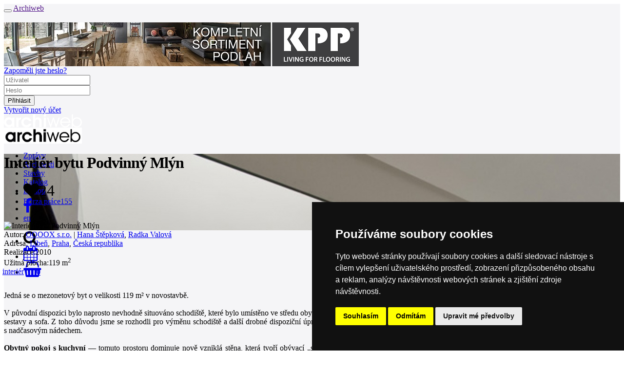

--- FILE ---
content_type: text/html; charset=utf-8
request_url: https://www.archiweb.cz/b/interier-bytu-podvinny-mlyn
body_size: 12214
content:

<!DOCTYPE html PUBLIC "-//W3C//DTD XHTML 1.0 Transitional//EN">
    <!--[if lt IE 7]><html class="no-js lt-ie9 lt-ie8 lt-ie7" lang="cs"> <![endif]-->
        <!--[if IE 7]>    <html class="no-js lt-ie9 lt-ie8" lang="cs"> <![endif]-->
        <!--[if IE 8]>    <html class="no-js lt-ie9" lang="cs"> <![endif]-->
        <!-- Consider adding a manifest.appcache: h5bp.com/d/Offline -->
        <!--[if gt IE 8]><!--> <html class="no-js" lang="cs" xml:lang="cs"> <!--<![endif]-->
            <head>
                <title>archiweb.cz - Interiér bytu Podvinný Mlýn</title>
                <meta charset="UTF-8">
                <meta name="viewport" content="width=device-width, initial-scale=1.0">
                <meta name="application-name" content="Archiweb">
                <meta name="description" content="Jedná se o&amp;nbsp;mezonetový byt o&amp;nbsp;velikosti 119 m² v novostavbě.V původní dispozici bylo naprosto nevhodně situováno schodiště, které bylo umístěno ve středu obytného pokoje tak, že nezbývalo místo pro jídelní stůl a dokonce ani neumožňovalo umístění televizní sestavy a sofa. Z toho důvodu jsme…">

                <!--
        Narodni knihovna CR - archivace online zdroju
        == START ==
                -->
                <link rel="schema.DC" href="https://purl.org/dc/elements/1.1/">
                <meta name="DC.Title" content="archiweb.cz">
                <meta name="DC.Creator.personalName" content="Zloský, Ondřej">
                <meta name="DC.Subject" scheme="PHNK" content="architektura">
                <meta name="DC.Subject" scheme="PHNK" content="design">
                <meta name="DC.Subject" scheme="PHNK" content="stavby">
                <meta name="DC.Subject" scheme="PHNK" content="stavební materiály">
                <meta name="DC.Subject" scheme="MDT_MRF" content="72">
                <meta name="DC.Subject" scheme="MDT_MRF" content="7.05">
                <meta name="DC.Subject" scheme="MDT_MRF" content="69.01/.03">
                <meta name="DC.Subject" scheme="MDT_MRF" content="691">
                <meta name="DC.Subject" scheme="MDT_MRF" content="(0.034.2)004.738.12">
                <meta name="DC.Subject" scheme="MDT_KON" content="72 - Architektura">
                <meta name="DC.Subject" scheme="DDC_CON" content="720 - Architecture">
                <meta name="DC.Description.abstract" content="Internetový portál do světa moderní architektury. Každý den přináší informace o všem důležitém, co se v oblasti domácí a světové architektury odehrává">
                <meta name="DC.Publisher" content="Jan Kratochvíl">
                <meta name="DC.Publisher.address" content=" jan.kratochvil@archiweb.cz">
                <meta name="DC.Date" scheme="W3C-DTF" content="1997-01-01">
                <meta name="DC.Type" scheme="DCMIType" content="Text">
                <meta name="DC.Type" scheme="DCMIType" content="Image">
                <meta name="DC.Type" scheme="PHNK" content="www dokumenty">
                <meta name="DC.Format" scheme="IMT" content="text/html">
                <meta name="DC.Format.medium" content="computerFile">
                <meta name="DC.Identifier" content="https://www.archiweb.cz">
                <meta name="DC.Identifier" scheme="ISSN" content="1801-3902">
                <meta name="DC.Identifier" scheme="URN" content="URN:NBN:cz-nk2005461">
                <meta name="DC.Language" scheme="RFC3066" content="cze">
                <meta name="DC.Language" scheme="RFC3066" content="eng">
                <meta name="DC.Rights" content="archiweb.cz 1997-2005">
                <!-- == END ==  -->


                <!-- facebook opengraph -->
                  <meta name="facebook-domain-verification" content="dlp3mlqqsru40gmwvbemie4jjvsk0m">
                <meta property="og:image" content="https://cdn.archmedia.eu/cache/images/buildings/gallery/picture_2876_1.jpg-1920x450.jpg?algorithm=4&amp;t=1642333650"> <!-- doplnit, min 200x200, ale cim vetsi, tim lepsi-->
                <meta property="og:title" content="Archiweb - Interiér bytu Podvinný Mlýn">
                <meta property="og:description" content="Jedná se o&amp;nbsp;mezonetový byt o&amp;nbsp;velikosti 119 m² v novostavbě.V původní dispozici bylo naprosto nevhodně situováno schodiště, které bylo umístěno ve středu obytného pokoje tak, že nezbývalo místo pro jídelní stůl a dokonce ani neumožňovalo umístění televizní sestavy a sofa. Z toho důvodu jsme…">
                <meta property="og:url" content="https://www.archiweb.cz/b/interier-bytu-podvinny-mlyn">
                <!-- end facebook opengraph -->

                <!-- twitter cards -->
                <meta name="twitter:card" content="summary">
                <meta name="twitter:title" content="Archiweb - Interiér bytu Podvinný Mlýn">
                <meta name="twitter:description" content="Jedná se o&amp;nbsp;mezonetový byt o&amp;nbsp;velikosti 119 m² v novostavbě.V původní dispozici bylo naprosto nevhodně situováno schodiště, které bylo umístěno ve středu obytného pokoje tak, že nezbývalo místo pro jídelní stůl a dokonce ani neumožňovalo umístění televizní sestavy a sofa. Z toho důvodu jsme…">
                <!-- end twitter cards -->

                <!-- main styles -->
                <link rel='stylesheet' href='https://cdn.archmedia.eu/styles/cols_main.css?reload=4'>
                <link rel="stylesheet" href="https://cdn.archmedia.eu/styles/main.css?reload=5">

                <!--icons favicons colors-->
                <link rel="shortcut icon" href="https://cdn.archmedia.eu/images/favicon.ico" type="image/x-icon">
                <link rel="icon" href="https://cdn.archmedia.eu/images/favicon.ico" type="image/x-icon">
                <link rel="apple-touch-icon" sizes="180x180" href="https://cdn.archmedia.eu/images/favicons/apple-touch-icon.png">
                <link rel="icon" type="image/png" href="https://cdn.archmedia.eu/images/favicons/favicon-32x32.png" sizes="32x32">
                <link rel="icon" type="image/png" href="https://cdn.archmedia.eu/images/favicons/favicon-194x194.png" sizes="194x194">
                <link rel="icon" type="image/png" href="https://cdn.archmedia.eu/images/favicons/android-chrome-192x192.png" sizes="192x192">
                <link rel="icon" type="image/png" href="https://cdn.archmedia.eu/images/favicons/favicon-16x16.png" sizes="16x16">
                <link rel="manifest" href="https://cdn.archmedia.eu/images/favicons/manifest.json">
                <link rel="mask-icon" href="https://cdn.archmedia.eu/images/favicons/safari-pinned-tab.svg" color="#0279ce">
                <!-- <link rel='stylesheet' href="https://cdn.archmedia.eu/styles/font-awesome.min.css" /> -->
<!--
                <link rel="stylesheet" href="https://use.fontawesome.com/releases/v5.6.3/css/all.css" integrity="sha384-UHRtZLI+pbxtHCWp1t77Bi1L4ZtiqrqD80Kn4Z8NTSRyMA2Fd33n5dQ8lWUE00s/" crossorigin="anonymous">
-->
                <link rel='stylesheet' href="https://cdnjs.cloudflare.com/ajax/libs/font-awesome/4.7.0/css/font-awesome.min.css">
                <meta name="msapplication-TileColor" content="#ffffff">
                <meta name="msapplication-TileImage" content="https://cdn.archmedia.eu/images/favicons/mstile-144x144.png">
                <meta name="theme-color" content="#0279ce">
                <!--end icons favicons colors-->

                <style type="text/css">
                    .hideAll  {
                        display: none;
                     }
                </style>

                <!-- Facebook Pixel Code -->
                <script>
                  !function(f,b,e,v,n,t,s)
                  { if(f.fbq)return;n=f.fbq=function() { n.callMethod?
                  n.callMethod.apply(n,arguments):n.queue.push(arguments) } ;
                  if(!f._fbq)f._fbq=n;n.push=n;n.loaded=!0;n.version='2.0';
                  n.queue=[];t=b.createElement(e);t.async=!0;
                  t.src=v;s=b.getElementsByTagName(e)[0];
                  s.parentNode.insertBefore(t,s) } (window, document,'script',
                  'https://connect.facebook.net/en_US/fbevents.js');
                  fbq('init', '2367294743568975');
                  fbq('track', 'PageView');
                </script>
                <noscript><img height="1" width="1" style="display:none"
                  src="https://www.facebook.com/tr?id=2367294743568975&ev=PageView&noscript=1"
               ></noscript>
                <!-- End Facebook Pixel Code -->

                <!-- jquery -->
                <script src="https://code.jquery.com/jquery-1.11.3.min.js"></script>
                <script src="https://cdnjs.cloudflare.com/ajax/libs/jquery-easing/1.3/jquery.easing.min.js"></script>
                <!-- jQuery Modal -->
                <script src="https://cdnjs.cloudflare.com/ajax/libs/jquery-modal/0.9.1/jquery.modal.min.js"></script>
                <link rel="stylesheet" href="https://cdnjs.cloudflare.com/ajax/libs/jquery-modal/0.9.1/jquery.modal.min.css">
                <script src="https://cdn.archmedia.eu/js/nette/nette.ajax.js"></script>
                <script src="https://cdn.archmedia.eu/js/nette/extensions/confirm.ajax.js"></script>
                <script src="https://cdn.archmedia.eu/js/nette/netteForms.min.js"></script>
            <script type="text/javascript">
                $(window).load(function () {
                    $(".hideAll").show();
                });
            </script>

    <script type='text/javascript' src='https://cdn.archmedia.eu/js/unitegallery/js/unitegallery.js'></script> 
    <link rel='stylesheet' href='/js/unitegallery/css/unite-gallery.css' type='text/css'> 
    <script type='text/javascript' src='https://cdn.archmedia.eu/js/unitegallery/themes/tiles/ug-theme-tiles.js'></script> 

<!-- Matomo -->
<script>
  var _paq = window._paq = window._paq || [];
  /* tracker methods like "setCustomDimension" should be called before "trackPageView" */
  _paq.push(['trackPageView']);
  _paq.push(['enableLinkTracking']);
  (function() {
    var u="//www.archiweb.cz/matomo/";
    _paq.push(['setTrackerUrl', u+'matomo.php']);
    _paq.push(['setSiteId', '1']);
    var d=document, g=d.createElement('script'), s=d.getElementsByTagName('script')[0];
    g.async=true; g.src=u+'matomo.js'; s.parentNode.insertBefore(g,s);
  })();
</script>
<!-- End Matomo Code -->

<!-- Start Clarity Code -->
<script type="text/javascript"> (function(c,l,a,r,i,t,y){ c[a]=c[a]||function(){ (c[a].q=c[a].q||[]).push(arguments)}; t=l.createElement(r);t.async=1;t.src="https://www.clarity.ms/tag/"+i; y=l.getElementsByTagName(r)[0];y.parentNode.insertBefore(t,y); })(window, document, "clarity", "script", "oj2nvt8jew"); </script>
<!-- End Clarity Code -->

            </head>
            <body id="tpl_building_detail" style="position: relative;">

                <div class="off-canvas-wrapper" style="transform-origin: top left;">
                    <div class="off-canvas-wrapper-inner" data-off-canvas-wrapper style="background-color: #f5f5f7;">
                        <div class="off-canvas-content" data-off-canvas-content>
                            <div class="title-bar hide-for-large">
                                <div class="title-bar-left">
                                    <button class="menu-icon" type="button" data-open="offCanvasLeft"></button>
                                    <a href=""><span class="title-bar-title">Archiweb</span></a>
                                </div>
                            </div>
                            <!-- end off canvas -->
                            <div class="pretopbar">
                                <header role="banner" class="noprint">
                                    <div class="row fixed_sidebar_container" style="margin-top: 20px;">
                                            <div class="columns large-12 fixed_sidebar leader banner"><a href="/mcl/341" target="_blank"><img src="https://www.archiweb.cz/images/menu/gallery/picturefile_341.jpg" /></a></div>
<div id="snippet--loginform">                                        <!-- auth box start -->

<div id="snippet--loginform">                                        <script type="text/javascript">
                                        $(document).ready(function () {
                                            $('.auth_box .login').on('mouseenter', function () {
                                                if (!$('.auth_box').hasClass('open')) {
                                                    $('.auth_box').addClass('open');
                                        //        } else {
                                        //            $('.auth_box').removeClass('open');
                                        //            $('.auth_box').addClass('logged');
                                                }
                                            } );

                                            $('.auth_box').on('mouseleave', function () {
                                                if ($('.auth_box').hasClass('open')) {

                                                  setTimeout(function () {
                                                    $('.auth_box').removeClass('open');
                                                  }, 2000);

//                                                    $('.auth_box').removeClass('open');
                                        //            $('.auth_box').addClass('logged');
                                                }
                                            } );
                                        } );
                                        </script>

                                        <div class="fixed-width-right auth_box"">
                                            <div class="logoutonly forgotpass"><a href="/auth/?do=lostPass&amp;locale=cs" title="lost password">Zapoměli jste heslo?</a></div>
                                              <form action="/auth" method="post" id="frm-loginForm" style="display: inline;">
                                                <div class="logoutonly loginform">
                                                    <div class="row">
                                                        <div class="large-12 columns">
                                                            <div class="inputs">
                                                                <div class="username">
                                                                    <input type="text" placeholder="Uživatel" class="logininput" name="login" id="frm-loginForm-login" required data-nette-rules='[{"op":":filled","msg":"Prosím zadejte uživatelské jméno."}]'>
                                                                </div>
                                                                <div class="password">
                                                                    <input type="password" placeholder="Heslo" class="logininput" name="password" id="frm-loginForm-password" required data-nette-rules='[{"op":":filled","msg":"Prosím zadejte heslo."}]'> 
                                                                </div>
                                                            </div>
                                                        </div>
                                                    </div>
                                                </div>
                                                <div class="logoutonly login"><input class="login button ajax" type="submit" name="send" value="Přihlásit"></div>
                                              <input type="hidden" name="do" value="loginForm-submit"></form>
                                              <div class="logoutonly new_user"><a title="Vytvořit nový účet" href="/auth/?newUser=1&amp;locale=cs">Vytvořit nový účet</a></div>
                                            </div>
                                        </div>
</div>
                                        <!-- auth box end -->
</div>                                    </div>
                                </header>
                            </div>
                            <div class="topbar bc_black show-for-large" style="min-width: 1220px; height: 60px;" id="topbar">
                                <div class="row h100">
                                    <div class="large-12 columns posrel h100">
                                        <div class="h100">
                                            <div class="topbarleft float-left">
                                                <div class="mainlogo noprint">
                                                    <a href="/cs">
                                                        <img src="https://cdn.archmedia.eu/images/archiweb-logo_bila-01.svg" alt="Logo Archiweb" width="160">
                                                    </a>
                                                </div>
                                                <div class="mainlogo printonly">
                                                    <img src="https://cdn.archmedia.eu/images/archiweb.jpg" alt="Logo Archiweb" width="160">
                                                </div>
                                                <nav class="mainmenu" role="navigation">
                                                    <ul>
                                                        <li >
                                                            <a href="/cs/n/">
                                                                <div>Zprávy</div>
                                                            </a>
                                                        </li>
                                                        <li >
                                                              <a href="/s/ateliery-cr">
                                                                <div>Architekti</div>
                                                            </a>
                                                        </li>
                                                        <li class="active">
                                                            <a href="/p">
                                                                <div>Stavby</div>
                                                            </a>
                                                        </li>
                                                        <li >
                                                            <a href="/s/produkt-mesice">
                                                                <div>Katalog</div>
                                                            </a>
                                                        </li>
                                                        <li >
                                                            <a href="/eshop">
                                                                <div>E-shop</div>
                                                            </a>
                                                        </li>
                                                        <li >
                                                            <a href="/jobs">
                                                                <div style="padding-top: 4px;">Burza práce<span class="quant">155</span></div>
                                                            </a>
                                                        </li>
                                                    </ul>
                                                </nav>
                                            </div>
                                            <div class="h100 float-right">
                                                <div class="langmenu h100">
                                                    <nav>
                                                        <ul>
                                                          <li><a href="/en/b/interier-bytu-podvinny-mlyn"><div>en</div></a></li>
                                                        </ul>
                                                    </nav>
                                                </div>
                                                <div class="icons h100">
                                                    <ul>
                                                        <li class="icon search" data-bar="searchbar"><div><div><i class="fa fa-search fa-2x"></i></div></div></li>
                                                        <li class="icon cal "><a href="/souteze"><div><i class="fa fa-calendar fa-2x"></i></div></a></li>
                                                        <li class="icon eshop"><a href="/eshop/kosik"><div><i class="fa fa-shopping-basket fa-2x"></i><div style="display: contents;" id="snippet--basket"><span class="quant" style="margin-left: -10px; margin-top: 8px;">0</span></div></div></a></li>
                                                    </ul>
                                                </div>
                                            </div>
                                        </div>
                                    </div>
                                </div>
                                <div class="nanobar" id="nanobar" style="height: 4px;">
                                </div>
                            </div>
                            <div class="searchbar subtopbar noprint" style="height: 60px; display: none; min-width: 1220px;">
                                        <form role="search" action="/search?locale=cs" method="post" id="frm-searchForm">
                                          <div class="row subtopbar_inner">
                                                  <div class="large-3 medium-6 columns col" style="height: 40px; width: 20%;">
                                                    <label class="select fa fa-chevron-down" style="height: 40px;">
                                                      <select id="frm-searchForm-section" name="section"><option value="0">celý web</option><option value="4">zprávy / salon</option><option value="1">architekti / ateliéry</option><option value="2">stavby</option><option value="3">místa</option><option value="5">knihovna / e-shop</option><option value="6">katalog</option></select>
                                                    </label>
                                                  </div>
                                                  <div class="large-6 medium-12 columns col" style="width: 640px; padding-right: 0;">
                                                    <input type="text" placeholder="HLEDEJ" id="search" value="" name="q" required data-nette-rules='[{"op":":filled","msg":"Prosím zadejte hledaný výraz."}]'>
                                                  </div>
                                                  <div class="large-12 columns col" style="width: 19.8rem;">
                                                    <input type="submit" class="button" style="width: 18.8rem; margin-left: 0.8rem;" name="send" value="HLEDEJ">
                                                  </div>
                                          </div>
                                        <input type="hidden" name="do" value="searchForm-submit"><!--[if IE]><input type=IEbug disabled style="display:none"><![endif]-->
</form>
                            </div>
<div id="snippet--flash"><div id="snippet--flash"><script>
  $( "button.close" ).click(function() {
    $( "div#flash" ).toggle();
  });
  $(document).ready(function() {
    setTimeout(hideFlashes, 3000);
  });
  var hideFlashes = function() {
    $('div#flash').fadeOut(1500);
  }
</script>
</div></div>
                            <div class="body" itemscope itemtype="http://schema.org/LandmarksOrHistoricalBuildings">
                                <main role="main">
                                    <div class="big_header" style="background-image: url(https://cdn.archmedia.eu\/cache\/images\/buildings\/gallery\/picture_2876_1\.jpg-1920x450\.jpg\?algorithm\=4?1642333650);">
                                        <div class="row">
                                            <div class="large-11 medium-11 small-12 columns bottom">
                                                <h1 itemprop="name" style="letter-spacing: -1px; bottom: 40px;">Interiér bytu Podvinný Mlýn</h1>
                                            </div>
                                            <div class="large-1 medium-1 hide-for-small-only columns social bottom">
                                                <div class="social_inner" style="width: 170px;">
                                                    <ul>
                                                        
<div id="snippet--fav">                                                          <li style="width: 70px;">
<div><i class="fa fa-heart fa-2x"><span class="count">24</span></i></div>
</li>
</div>                                                        <li><a target="_blank" href="https://www.facebook.com/sharer/sharer.php?u=https://www.archiweb.cz/b/interier-bytu-podvinny-mlyn"><div><i class="fa fa-facebook fa-2x"></i></div></a></li>
                                                    </ul>
                                                </div>
                                            </div>
                                            <div class="large-12 columns printonly end">
                                                <img class="big_header_image printonly" itemprop="photo" alt="Interiér bytu Podvinný Mlýn" src="https://unsplash.it/1200/450">
                                            </div>
                                        </div>
                                    </div>
                                    <div class="row" style="float: left;">
                                    </div>
                                    <div class="row">
                                        <div class="medium-4 columns leftbar">
                                            <section role="region" class="sec_details">                                            
                                                <div class="details">
                                                    <div><span class="caption">Autor:</span>
                                                              <span class="colored bold"><a title="OOOOX s.r.o." href="/oooox">OOOOX s.r.o.</a></span>
                                                          </span>

                                                          | 
                                                              <span class="colored bold"><a title="hana-stepkova" href="/hana-stepkova">Hana Štěpková</a></span>,                                                               <span class="colored bold"><a title="radka-valova" href="/radka-valova">Radka Valová</a></span>
                                                    </div>
                                                    <div>
                                                      <span class="caption">Adresa:</span><span itemprop="address">
                                                          <a href="/l/evropa/ceska-republika/praha/liben">Libeň</a>,
                                                          <span class="bold"><a href="/l/evropa/ceska-republika/praha/">Praha</a></span>,
                                                          <a href="/l/evropa/ceska-republika/">Česká republika</a>
                                                      </span>
                                                    </div>
                                                    <div><span class="caption">Realizace:</span>2010</div>
                                                    <div><span class="caption">Užitná plocha:</span>119 m<sup>2</sup></div>
                                                                                                    </div>
                                            </section>

                                              <section role="region" class="sec_tagsTagy" style="margin-left: -3px; margin-right: 40px;">
                                                <div>
                                                      <a href="/p/interiery">
                                                        <div class="tags transition">
                                                          interiér
                                                        </div>
                                                      </a>
                                                </div>
                                              </section>
                                              <br style="clear:both;"><br>
                                            



                                            
                                            

                                        </div>
                                        <div class="medium-8 columns ">                                       
                                            <section role="region" class="sec_text2">    
                                                <div class="content row gallery2" itemprop="description" style="margin-top: -5px;">
                                                  <div style="text-align: justify;">Jedná se o&nbsp;mezonetový byt o&nbsp;velikosti 119 m² v novostavbě.<br /><br />V původní dispozici bylo naprosto nevhodně situováno schodiště, které bylo umístěno ve středu obytného pokoje tak, že nezbývalo místo pro jídelní stůl a dokonce ani neumožňovalo umístění televizní sestavy a sofa. Z toho důvodu jsme se rozhodli pro výměnu schodiště a další drobné dispoziční úpravy koupelen a šaten. Materiálovou a barevnou kombinaci jsme zvolili velmi solidní a nekřiklavou s&nbsp;nadčasovým nádechem.<br /><br /><span style="font-weight: bold;">Obytný pokoj s&nbsp;kuchyní —</span> tomuto prostoru dominuje nově vzniklá stěna, která tvoří obývací „stěnu“ s televizní sestavou, schodiště a vysoké skříně kuchyňské linky. Díky tomu, že je schodiště zakomponované do nábytku, došlo ke značné úspoře místa. Zbývající stupně jsou řešeny kolmým ramenem s odlehčenou ocelovo-skleněnou konstrukcí. Díky tomuto lehkému prvku je opticky a nenásilně oddělena část kuchyně a jídelny od obývacího pokoje. Materiálová kombinace je tvořena tmavými dýhami wenge na nábytku a světlé čpavkované dřevěné podlahy z masivu. Dalšími prvky jsou bílá lesklá kuchyně, čiré skleněné zábradlí a splývavé textilie na oknech.<br />Wenge stěna v obývací části je dělena do čtverců, z nichž některé jsou ponechány otevřené pro knihy nebo artefakty, ostatní zavřené skříňky. Do této stěny je zakomponována televizní sestava s vestavným ozvučením. Proti televizi je umístěna velmi pohodlná sofa s polohovatelnými opěrkami.<br />Kuchyně je tvořena z vysokých skříněk se zabudovanými vestavnými spotřebiči a nízkou pracovní částí ve světlém provedení s kamennou deskou.<br /><br /><span style="font-weight: bold;">Schodiště —</span> je provedeno z ocelové nosné konstrukce. Vestavěné rameno v dřevěném provedení je osvětleno ledkovými bodovkami v podstupnicích. Skleněné rameno je tvořeno masivní nerezovou konstrukcí se skleněnými stupni a zábradlím. Toto rameno je osvětleno zabudovanými ledkami v podlaze.<br /><br /><span style="font-weight: bold;">Ložnice —</span> její dispozice byla upravena tak, že za čelem postele jsou vstupy do velké koupelny a samostatné šatny. Do obou těchto prostorů vedou posuvné dveře, které se zasouvají za představěné čelo postele. Postel je vyrobena na zakázku. V nice ložnice je navíc umístěna vestavná skříň s posuvnými dveřmi.<br /><br /><span style="font-weight: bold;">Koupelna —</span> Hlavní koupelna za ložnicí je provedena v bílé perleťové mozaice. Původní dispozice byla zvětšena na úkor ložnice tak, aby bylo do koupelny možné umístit vanu i&nbsp;sprchový kout. Sprchový kout je proveden na celou šířku místnosti s posuvnými skleněnými dveřmi. Všechna sanita je vybrána v kulatých tvarech. Podlaha a obklad vany jsou tvořeny bílou cementovou stěrkou. Hostinská koupelna a toaleta je provedena v hnědo-zlaté perleťové mozaice. Do těchto prostorů byla naopak zvolena hranatá sanita.</div>
                                                </div>
   <section class="sec_gallery" style="float: right; ">
        <div class="row flex-gallery">
            <div class="large-3 columns medium-3 thumbs">
              <div id="gallery" style="display:none;" >
                    <img
                        src="https://cdn.archmedia.eu/cache/images/buildings/gallery/picture_2876_1.jpg-389x310-interier-bytu-podvinny-mlyn.jpg?algorithm=1&amp;mtime=1642333650"
                        alt='Interiér bytu Podvinný Mlýn - foto: Martin Zeman'
                        data-image="https://cdn.archmedia.eu/cache/images/buildings/gallery/picture_2876_1.jpg-1600x1200-interier-bytu-podvinny-mlyn.jpg?algorithm=1&amp;mtime=1642333650"
                        data-description='
                              <div class="content" itemprop="description" style="float: left;">
                                <h2>Interiér bytu Podvinný Mlýn</h2>
                                <div>
                                </div>
                                  <p class="grey">foto: <span itemprop="author">Martin Zeman</span></p>
                              </div>
'
                   >
                    <img
                        src="https://cdn.archmedia.eu/cache/images/buildings/gallery/picture_2876_2.jpg-389x310-interier-bytu-podvinny-mlyn.jpg?algorithm=1&amp;mtime=1642333650"
                        alt='Interiér bytu Podvinný Mlýn - foto: Martin Zeman'
                        data-image="https://cdn.archmedia.eu/cache/images/buildings/gallery/picture_2876_2.jpg-1600x1200-interier-bytu-podvinny-mlyn.jpg?algorithm=1&amp;mtime=1642333650"
                        data-description='
                              <div class="content" itemprop="description" style="float: left;">
                                <h2>Interiér bytu Podvinný Mlýn</h2>
                                <div>
                                </div>
                                  <p class="grey">foto: <span itemprop="author">Martin Zeman</span></p>
                              </div>
'
                   >
                    <img
                        src="https://cdn.archmedia.eu/cache/images/buildings/gallery/picture_2876_3.jpg-389x310-interier-bytu-podvinny-mlyn.jpg?algorithm=1&amp;mtime=1642333651"
                        alt='Interiér bytu Podvinný Mlýn - foto: Martin Zeman'
                        data-image="https://cdn.archmedia.eu/cache/images/buildings/gallery/picture_2876_3.jpg-1600x1200-interier-bytu-podvinny-mlyn.jpg?algorithm=1&amp;mtime=1642333651"
                        data-description='
                              <div class="content" itemprop="description" style="float: left;">
                                <h2>Interiér bytu Podvinný Mlýn</h2>
                                <div>
                                </div>
                                  <p class="grey">foto: <span itemprop="author">Martin Zeman</span></p>
                              </div>
'
                   >
                    <img
                        src="https://cdn.archmedia.eu/cache/images/buildings/gallery/picture_2876_4.jpg-389x310-interier-bytu-podvinny-mlyn.jpg?algorithm=1&amp;mtime=1642333651"
                        alt='Interiér bytu Podvinný Mlýn - foto: Martin Zeman'
                        data-image="https://cdn.archmedia.eu/cache/images/buildings/gallery/picture_2876_4.jpg-1600x1200-interier-bytu-podvinny-mlyn.jpg?algorithm=1&amp;mtime=1642333651"
                        data-description='
                              <div class="content" itemprop="description" style="float: left;">
                                <h2>Interiér bytu Podvinný Mlýn</h2>
                                <div>
                                </div>
                                  <p class="grey">foto: <span itemprop="author">Martin Zeman</span></p>
                              </div>
'
                   >
                    <img
                        src="https://cdn.archmedia.eu/cache/images/buildings/gallery/picture_2876_5.jpg-389x310-interier-bytu-podvinny-mlyn.jpg?algorithm=1&amp;mtime=1642333651"
                        alt='Interiér bytu Podvinný Mlýn - foto: Martin Zeman'
                        data-image="https://cdn.archmedia.eu/cache/images/buildings/gallery/picture_2876_5.jpg-1600x1200-interier-bytu-podvinny-mlyn.jpg?algorithm=1&amp;mtime=1642333651"
                        data-description='
                              <div class="content" itemprop="description" style="float: left;">
                                <h2>Interiér bytu Podvinný Mlýn</h2>
                                <div>
                                </div>
                                  <p class="grey">foto: <span itemprop="author">Martin Zeman</span></p>
                              </div>
'
                   >
                    <img
                        src="https://cdn.archmedia.eu/cache/images/buildings/gallery/picture_2876_6.jpg-389x310-interier-bytu-podvinny-mlyn.jpg?algorithm=1&amp;mtime=1642333651"
                        alt='Interiér bytu Podvinný Mlýn - foto: Martin Zeman'
                        data-image="https://cdn.archmedia.eu/cache/images/buildings/gallery/picture_2876_6.jpg-1600x1200-interier-bytu-podvinny-mlyn.jpg?algorithm=1&amp;mtime=1642333651"
                        data-description='
                              <div class="content" itemprop="description" style="float: left;">
                                <h2>Interiér bytu Podvinný Mlýn</h2>
                                <div>
                                </div>
                                  <p class="grey">foto: <span itemprop="author">Martin Zeman</span></p>
                              </div>
'
                   >
                    <img
                        src="https://cdn.archmedia.eu/cache/images/buildings/gallery/picture_2876_7.jpg-389x310-interier-bytu-podvinny-mlyn.jpg?algorithm=1&amp;mtime=1642333651"
                        alt='Interiér bytu Podvinný Mlýn - foto: Martin Zeman'
                        data-image="https://cdn.archmedia.eu/cache/images/buildings/gallery/picture_2876_7.jpg-1600x1200-interier-bytu-podvinny-mlyn.jpg?algorithm=1&amp;mtime=1642333651"
                        data-description='
                              <div class="content" itemprop="description" style="float: left;">
                                <h2>Interiér bytu Podvinný Mlýn</h2>
                                <div>
                                </div>
                                  <p class="grey">foto: <span itemprop="author">Martin Zeman</span></p>
                              </div>
'
                   >
                    <img
                        src="https://cdn.archmedia.eu/cache/images/buildings/gallery/picture_2876_8.jpg-389x310-interier-bytu-podvinny-mlyn.jpg?algorithm=1&amp;mtime=1642333651"
                        alt='Interiér bytu Podvinný Mlýn - foto: Martin Zeman'
                        data-image="https://cdn.archmedia.eu/cache/images/buildings/gallery/picture_2876_8.jpg-1600x1200-interier-bytu-podvinny-mlyn.jpg?algorithm=1&amp;mtime=1642333651"
                        data-description='
                              <div class="content" itemprop="description" style="float: left;">
                                <h2>Interiér bytu Podvinný Mlýn</h2>
                                <div>
                                </div>
                                  <p class="grey">foto: <span itemprop="author">Martin Zeman</span></p>
                              </div>
'
                   >
                    <img
                        src="https://cdn.archmedia.eu/cache/images/buildings/gallery/picture_2876_9.jpg-389x310-interier-bytu-podvinny-mlyn.jpg?algorithm=1&amp;mtime=1642333651"
                        alt='Interiér bytu Podvinný Mlýn - foto: Martin Zeman'
                        data-image="https://cdn.archmedia.eu/cache/images/buildings/gallery/picture_2876_9.jpg-1600x1200-interier-bytu-podvinny-mlyn.jpg?algorithm=1&amp;mtime=1642333651"
                        data-description='
                              <div class="content" itemprop="description" style="float: left;">
                                <h2>Interiér bytu Podvinný Mlýn</h2>
                                <div>
                                </div>
                                  <p class="grey">foto: <span itemprop="author">Martin Zeman</span></p>
                              </div>
'
                   >
                    <img
                        src="https://cdn.archmedia.eu/cache/images/buildings/gallery/picture_2876_10.jpg-389x310-interier-bytu-podvinny-mlyn.jpg?algorithm=1&amp;mtime=1642333650"
                        alt='Interiér bytu Podvinný Mlýn - foto: Martin Zeman'
                        data-image="https://cdn.archmedia.eu/cache/images/buildings/gallery/picture_2876_10.jpg-1600x1200-interier-bytu-podvinny-mlyn.jpg?algorithm=1&amp;mtime=1642333650"
                        data-description='
                              <div class="content" itemprop="description" style="float: left;">
                                <h2>Interiér bytu Podvinný Mlýn</h2>
                                <div>
                                </div>
                                  <p class="grey">foto: <span itemprop="author">Martin Zeman</span></p>
                              </div>
'
                   >
                    <img
                        src="https://cdn.archmedia.eu/cache/images/buildings/gallery/picture_2876_11.jpg-389x310-interier-bytu-podvinny-mlyn.jpg?algorithm=1&amp;mtime=1642333650"
                        alt='Interiér bytu Podvinný Mlýn - foto: Martin Zeman'
                        data-image="https://cdn.archmedia.eu/cache/images/buildings/gallery/picture_2876_11.jpg-1600x1200-interier-bytu-podvinny-mlyn.jpg?algorithm=1&amp;mtime=1642333650"
                        data-description='
                              <div class="content" itemprop="description" style="float: left;">
                                <h2>Interiér bytu Podvinný Mlýn</h2>
                                <div>
                                </div>
                                  <p class="grey">foto: <span itemprop="author">Martin Zeman</span></p>
                              </div>
'
                   >
                    <img
                        src="https://cdn.archmedia.eu/cache/images/buildings/gallery/picture_2876_12.jpg-389x310-interier-bytu-podvinny-mlyn.jpg?algorithm=1&amp;mtime=1642333650"
                        alt='Interiér bytu Podvinný Mlýn'
                        data-image="https://cdn.archmedia.eu/cache/images/buildings/gallery/picture_2876_12.jpg-1600x1200-interier-bytu-podvinny-mlyn.jpg?algorithm=1&amp;mtime=1642333650"
                        data-description='
                              <div class="content" itemprop="description" style="float: left;">
                                <h2>Interiér bytu Podvinný Mlýn</h2>
                                <div>
                                </div>
                              </div>
'
                   >
                    <img
                        src="https://cdn.archmedia.eu/cache/images/buildings/gallery/picture_2876_13.jpg-389x310-interier-bytu-podvinny-mlyn.jpg?algorithm=1&amp;mtime=1642333650"
                        alt='Interiér bytu Podvinný Mlýn'
                        data-image="https://cdn.archmedia.eu/cache/images/buildings/gallery/picture_2876_13.jpg-1600x1200-interier-bytu-podvinny-mlyn.jpg?algorithm=1&amp;mtime=1642333650"
                        data-description='
                              <div class="content" itemprop="description" style="float: left;">
                                <h2>Interiér bytu Podvinný Mlýn</h2>
                                <div>
                                </div>
                              </div>
'
                   >
              </div>

              <script type="text/javascript">
                jQuery(document).ready(function(){
                  jQuery("#gallery").unitegallery({
                    theme_appearance_order: "keep",
                    tiles_type:"tiles",
                    tiles_col_width: 200,
                    tiles_min_columns: 1,
                    tiles_max_columns: 1,
                    tiles_space_between_cols: 10, //space between the tiles justified type
                    tiles_space_between_cols_mobile: 10, 
                    tiles_include_padding: true,
                    tiles_enable_transition: true,
                    gallery_min_width: 200,
                    lightbox_textpanel_enable_title: false,        //enable the title text
                    lightbox_textpanel_enable_description: true,
                    lightbox_overlay_color:null,          //the color of the overlay. if null - will take from css
                    lightbox_overlay_opacity:0.8,           //the opacity of the overlay. for compact type - 0.6
                    lightbox_top_panel_opacity: 1,
                    lightbox_slider_control_zoom: false,
                  });
                });
              </script>
            </div>
        </div>
    </section>
                                            </section>

<div id="snippet--comments">                                            <!-- start comments-->
<div style="clear:both; padding-top: 35px; ">


                                            <section role="region" class="sec_comments">
                                                <div class="comments">
                                                    <div class="chead row">
                                                        <div class="large-9 medium-8 small-6 columns num"><span>5</span> komentářů</div>
                                                        <a href="?c=add#cadd"><div class="large-3 medium-4 small-6 columns add">přidat komentář</div></a>
                                                    </div>
                                                    <div class="cbody row">
                                                        <div class="large-12 columns">
                                                            <div class="row cheader">
                                                                <div class="small-6 large-7 columns">Předmět</div>
                                                                <div class="small-3 large-3 columns">Autor</div>
                                                                <div class="small-3 large-2 columns">Datum</div>
                                                            </div>
                                                                <div class="row ccomment">
                                                                    <a href="?cid=121594&c=show#121594"><div class="small-6 large-7 columns subj">velmi pekne</div></a>
                                                                    <div class="small-3 large-3 columns">Ronn</div>
                                                                    <div class="small-3 large-2 columns">24.02.11 08:19</div>
                                                                </div>
                                                                <div class="row ccomment">
                                                                    <a href="?cid=121599&c=show#121599"><div class="small-6 large-7 columns subj">Podlaha</div></a>
                                                                    <div class="small-3 large-3 columns">Kristýna Sladká</div>
                                                                    <div class="small-3 large-2 columns">24.02.11 09:36</div>
                                                                </div>
                                                                <div class="row ccomment">
                                                                    <a href="?cid=121621&c=show#121621"><div class="small-6 large-7 columns subj">koupelna</div></a>
                                                                    <div class="small-3 large-3 columns">Aka </div>
                                                                    <div class="small-3 large-2 columns">25.02.11 01:32</div>
                                                                </div>
                                                                <div class="row ccomment">
                                                                    <a href="?cid=121630&c=show#121630"><div class="small-6 large-7 columns subj">drevena podlaha do koupelny nepatri</div></a>
                                                                    <div class="small-3 large-3 columns">Jan Sommer</div>
                                                                    <div class="small-3 large-2 columns">26.02.11 11:08</div>
                                                                </div>
                                                                <div class="row ccomment">
                                                                    <a href="?cid=121650&c=show#121650"><div class="small-6 large-7 columns subj">“V původní dispozici bylo naprosto nevhodně situováno schodi</div></a>
                                                                    <div class="small-3 large-3 columns">Dr.Lusciniol </div>
                                                                    <div class="small-3 large-2 columns">28.02.11 03:58</div>
                                                                </div>
                                                        </div>
                                                    </div>
                                                        <a href="?c=show">
                                                          <div class="row call">
                                                            <div class="large-12 columns">
                                                              zobrazit všechny komentáře
                                                            </div>
                                                          </div>
                                                        </a>
                                                </div>
                                            </section>
</div>
                                            <!-- end comments -->

</div>                                              <!-- related buildings by architects -->
                                              <section role="region" class="sec_realizace" style="clear: both;">
                                                <div class="">
                                                    <h2>Více staveb od 
                                                              <span>OOOOX s.r.o.</span>
                                                          </span>

                                                    </h2>
                                                </div>

                                                <div class="row large-up-2 medium-up-2 small-up-1 articles" style="margin-bottom: 0;">
<div id="snippet--buildingsmain">                                                    <div data-ajax-append="true" id="snippet--buildings">
                  <div class="column column-block" style="width: 399px;  float: left;">
                          <article role="article">
                              
                              <div class="project_box" style="width: -10px; background-image: url('https://cdn.archmedia.eu\/cache\/images\/buildings\/mainlogo_9032\.jpg-389x240\.jpg'); position: relative;">
                                  <a style="display: block; height: 240px;" href="/b/villa-amonita-lanzarote">
                                  <div class="description">
                                      <h3>Villa Amonita Lanzarote</h3>                                                                        
                                                              <span>OOOOX s.r.o. | Tiagua</span>
                                                          </span>

                                  </div>
                                  <div class="gradient"></div>
                                  </a>
                              </div>
                          </article>
                  </div>     

                  <div class="column column-block" style="width: 399px;  float: left;">
                          <article role="article">
                              
                              <div class="project_box" style="width: -10px; background-image: url('https://cdn.archmedia.eu\/cache\/images\/buildings\/gallery\/picture_9490_1\.jpg-389x240\.jpg'); position: relative;">
                                  <a style="display: block; height: 240px;" href="/b/hrebenky">
                                  <div class="description">
                                      <h3>Hřebenky</h3>                                                                        
                                                              <span>OOOOX s.r.o. | Praha</span>
                                                          </span>

                                  </div>
                                  <div class="gradient"></div>
                                  </a>
                              </div>
                          </article>
                  </div>     

                  <div class="column column-block" style="width: 399px;  float: left;">
                          <article role="article">
                              
                              <div class="project_box" style="width: -10px; background-image: url('https://cdn.archmedia.eu\/cache\/images\/buildings\/mainlogo_6427\.jpg-389x240\.jpg'); position: relative;">
                                  <a style="display: block; height: 240px;" href="/b/vzorovy-byt-opletalova">
                                  <div class="description">
                                      <h3>Vzorový byt Opletalova</h3>                                                                        
                                                              <span>OOOOX s.r.o. | Praha</span>
                                                          </span>

                                  </div>
                                  <div class="gradient"></div>
                                  </a>
                              </div>
                          </article>
                  </div>     

                  <div class="column column-block" style="width: 399px;  float: left;">
                          <article role="article">
                              
                              <div class="project_box" style="width: -10px; background-image: url('https://cdn.archmedia.eu\/cache\/images\/buildings\/mainlogo_6464\.jpg-389x240\.jpg'); position: relative;">
                                  <a style="display: block; height: 240px;" href="/b/v-tower-interier-bytu">
                                  <div class="description">
                                      <h3>V-Tower</h3>                                                                        
                                                              <span>OOOOX s.r.o. | Praha</span>
                                                          </span>

                                  </div>
                                  <div class="gradient"></div>
                                  </a>
                              </div>
                          </article>
                  </div>     

                                                    </div>                                                
<div id="snippet--loadmore">                                                        <div class="large-12 columns" style="padding: 0; width: 789px; margin-left: 5px;">
                                                            <a class="ajax" href="/b/interier-bytu-podvinny-mlyn?do=loadMore"><div class="load_more">načíst další</div></a>
                                                        </div>
</div></div>                                                </section>
                                              </div>
                                        </div>
                                    </div>
                                </main>
                            </div>

                            <div class="partners noprint" style="border-top: 40px solid #f5f5f7;">
                                <div class="row" style="height: 90px;">

                                    <div class="large-1 columns title">
                                        <h2><span>Partneři</span></h2>
                                    </div>

                                    <div class="large-11 columns logos" style="max-width: 1100px; position: inherit; padding-top: 0px;">
                                        <ul class="bxslider" >
                                                  <li style="float: left; list-style: none; position: relative;" ><a href="/mcl/766" target="_blank"><img src="https://www.archiweb.cz/images/menu/gallery/picturefile_766.jpg" /></a></li>
                                                  <li style="float: left; list-style: none; position: relative;" ><a href="/mcl/794" target="_blank"><img src="https://www.archiweb.cz/images/menu/gallery/picturefile_794.png" /></a></li>
                                                  <li style="float: left; list-style: none; position: relative;" ><a href="/mcl/777" target="_blank"><img src="https://www.archiweb.cz/images/menu/gallery/picturefile_777.jpg" /></a></li>
                                                  <li style="float: left; list-style: none; position: relative;" ><a href="/mcl/498" target="_blank"><img src="https://www.archiweb.cz/images/menu/gallery/picturefile_498.jpg" /></a></li>
                                                  <li style="float: left; list-style: none; position: relative;" ><a href="/mcl/823" target="_blank"><img src="https://www.archiweb.cz/images/menu/gallery/picturefile_823.jpg" /></a></li>
                                                  <li style="float: left; list-style: none; position: relative;" ><a href="/mcl/822" target="_blank"><img src="https://www.archiweb.cz/images/menu/gallery/picturefile_822.png" /></a></li>
                                                  <li style="float: left; list-style: none; position: relative;" ><a href="/mcl/139" target="_blank"><img src="https://www.archiweb.cz/images/menu/gallery/picturefile_139.png" /></a></li>
                                                  <li style="float: left; list-style: none; position: relative;" ><a href="/mcl/329" target="_blank"><img src="https://www.archiweb.cz/images/menu/gallery/picturefile_329.jpg" /></a></li>
                                                  <li style="float: left; list-style: none; position: relative;" ><a href="/mcl/353" target="_blank"><img src="https://www.archiweb.cz/images/menu/gallery/picturefile_353.jpg" /></a></li>
                                                  <li style="float: left; list-style: none; position: relative;" ><a href="/mcl/181" target="_blank"><img src="https://www.archiweb.cz/images/menu/gallery/picturefile_181.jpg" /></a></li>
                                        </ul>
                                    </div>
                                </div>
                            </div>
                        </div>
                        <div class="footer">
                            <footer role="contentinfo">
                                <h2 class="seo-only">Patička</h2>
                                <div class="row">
                                    <div class="large-3 medium-4 columns" style="width: 25%;">
                                        <img class="logo" alt="Logo Archiweb malé" src="https://cdn.archmedia.eu/images/archiweb-logo_bila-01.svg" width="120">
                                            <p>internetové centrum architektury</p>
                                        </div>
                                        <div class="large-5 medium-4 columns" style="width: 75%;">
                                            <div class="row">
                                                <div class="large-4 medium-12 columns fmenu" style="width: 18%;">
                                               <h3>O NÁS</h3>
                                                <nav>
                                                    <ul>
                                                        <li><a href="/a/nas-pribeh">Náš příběh</a></li>
                                                        <li><a href="/a/kontakt">Kontakt</a></li>
                                                    </ul>
                                                </nav>
                                            </div>
                                            <div class="large-4 medium-12 columns fmenu" style="width: 21%">
                                                <h3>INZERCE</h3>
                                                <nav>
                                                    <ul>
                                                        <li><a href="/a/inzerce">Kontakt</a></li>
                                                    </ul>
                                                </nav>
                                            </div>
                                            <div class="large-4 medium-12 columns fmenu" style="width: 27%;">
                                                <h3>Uživatel</h3>
                                                <nav>
                                                    <ul>
                                                        <li><a href="/a/katalog-architektu">Katalog architektů</a></li>
                                                        <li><a href="/a/katalog-dodavatelu">Katalog dodavatelů</a></li>
                                                        <li><a href="/jobs/insert">Vložit inzerát do burzy práce</a></li>
                                                    </ul>
                                                </nav>
                                            </div>
                                            <div class="large-3 medium-4 columns">
                                                <h3>Newsletter</h3>
                                                <p>Přihlaste se k odběru našeho pravidelného týdenního newsletteru:</p>
<div id="snippet--newsletterform">                                                  <div class="newsletter_form">
                                                      <form action="/" method="post" id="frm-newsletterForm">
                                                          <input type="email" required="required" placeholder="Váš email" class="email" id="frm-newsletterForm-email" name="email" data-nette-rules='[{"op":":filled","msg":"Prosím zadejte registrační email."},{"op":":email","msg":"Zadaný login není platná emailová adresa."}]'>
                                                          <label class="nospam" for="frm-newsletterForm-nospam">Fill in „nospam“</label>
                                                          <input type="text" class="nospam text" name="nospam" id="frm-newsletterForm-nospam" value="">
                                                          <input type="submit" value="Odeslat" name="submit" class="button submit ajax">
                                                      <input type="hidden" name="do" value="newsletterForm-submit"><!--[if IE]><input type=IEbug disabled style="display:none"><![endif]-->
</form>
                                                  </div>
</div>
                                                    <div class="social bottom">
                                                        <div class="social_inner">
                                                            <ul>
                                                                <!--<a href=""><li><i class="fa fa-heart fa-2x"></i></li></a>-->
                                                                <!--<a href=""><li><i class="fa fa-twitter fa-2x"></i></li></a>-->
                                                                <!--<a href=""><li><i class="fa fa-pinterest-p fa-2x"></i></li></a>-->
                                                                <li><a href="https://www.facebook.com/archiweb.cz" target="_blank"><div><i class="fa fa-facebook fa-2x"></i></div></a></li>
                                                                <li><a href="https://www.instagram.com/archiweb.cz" target="_blank"><div><i class="fa fa-instagram fa-2x"></i></div></a></li>
                                                            </ul>
                                                        </div>
                                                    </div>
                                            </div>
                                        </div>
                                    </div>
                                </div>
                                <div class="row">
                                    <div class="medium-8 columns copyright" style="margin-top: -38px;">
                                        &copy; Archiweb, s.r.o. 1997-2025<br>
                                        ISSN: 1801-3902
                                    </div>
                                </div>
                            </footer>
                        </div>
                    </div>
                </div>                
<noscript><div><img src="https://c1.navrcholu.cz/hit?site=93298;t=lb14;ref=;jss=0" border="0" width="0" height="0" alt="NAVRCHOLU.cz" style="border:none"></div></noscript>
            </body>

  <!-- Cookie Consent by TermsFeed (https://www.TermsFeed.com) -->
  <script type="text/javascript" src="https://www.termsfeed.com/public/cookie-consent/4.0.0/cookie-consent.js" charset="UTF-8"></script>
    <script type="text/javascript" charset="UTF-8">
    document.addEventListener('DOMContentLoaded', function () {
    cookieconsent.run({ "notice_banner_type":"simple","consent_type":"express","palette":"dark","language":"cs","page_load_consent_levels":["strictly-necessary"],"notice_banner_reject_button_hide":false,"preferences_center_close_button_hide":false,"page_refresh_confirmation_buttons":false,"website_name":"archiweb.cz" });
    });
  </script>

  <noscript>ePrivacy and GPDR Cookie Consent by <a href="https://www.TermsFeed.com/" rel="nofollow">TermsFeed Generator</a></noscript>
  <!-- End Cookie Consent by TermsFeed (https://www.TermsFeed.com) --> 
            <!--<script src="https://cdnjs.cloudflare.com/ajax/libs/foundation/6.2.1/plugins/foundation.offcanvas.js"></script>-->
            <script src="https://cdn.archmedia.eu/js/vendor/foundation.js"></script>
            <script src="https://cdn.archmedia.eu/js/vendor/jquery.dotdotdot.min.js"></script>
            <!-- Add fancyBox -->
<!--            <script type="text/javascript" src="/js/fancybox/jquery.fancybox.pack.js?v=2.1.6"></script> -->


            <script>
                    $(document).foundation();
            </script>

            <!-- bxSlider Javascript file -->
            <script src="https://cdn.archmedia.eu/js/jquery.bxslider.min.js"></script>
            <script src='https://cdn.archmedia.eu/js/jquery.flex-images.min.js'></script>
            <script src="https://cdn.archmedia.eu/js/app.js"></script>

            <script src="https://cdn.archmedia.eu/js/nanobar/nanobar.js"></script>
            <script src="https://cdn.archmedia.eu/js/nette/spinner.js"></script>
            <link rel="stylesheet" href="https://cdn.archmedia.eu/styles/custom.css?reload=5">
            <script type="text/javascript">
                $(function () {
                    $.nette.load();
                });
            </script>

            <!--<script src="https://use.fontawesome.com/36358bdd46.js"></script>-->
            <!-- <script src="/js/36358bdd46.js"></script> -->


      <a href="https://www.toplist.cz/" target="_top"><img src="https://toplist.cz/dot.asp?id=164995" alt="TOPlist" border="0" width="0" height="0"></a>
  <script>
    (function(i,s,o,g,r,a,m){ i['GoogleAnalyticsObject']=r;i[r]=i[r]||function(){
    (i[r].q=i[r].q||[]).push(arguments) },i[r].l=1*new Date();a=s.createElement(o),
    m=s.getElementsByTagName(o)[0];a.async=1;a.src=g;m.parentNode.insertBefore(a,m)
    })(window,document,'script','//www.google-analytics.com/analytics.js','ga');

    ga('create', 'UA-2093276-3', 'auto');
    ga('send', 'pageview');

  </script>

  <script type="text/javascript">
    /* <![CDATA[ */
    var seznam_retargeting_id = 37256;
    /* ]]> */
  </script>
  <script type="text/javascript" src="//c.imedia.cz/js/retargeting.js"></script>

                <script type="text/javascript">
                        sirka = $(window).width();

                        if (sirka < 1200) {
                          ui = (sirka/1200) * 1; 
                          $(".off-canvas-wrapper").css('transform', 'scale(' + ui + ')');
                          $(".off-canvas-wrapper").css('width', '1200px');
                          $(".off-canvas-wrapper").css('position', 'absolute');
                          $("html").css('min-width', '0');
                          $(".ug-lightbox-top-panel").css('background', '#000');
                          $(".ug-lightbox-top-panel-overlay").css('transform', 'scale(' + ui + ')');
                          $(".ug-text-panel").css('transform', 'scale(' + ui + ')');

                        }
                </script>
        </html>



--- FILE ---
content_type: application/javascript
request_url: https://cdn.archmedia.eu/js/vendor/foundation.js
body_size: 70111
content:
!function ($) {

    "use strict";

    var FOUNDATION_VERSION = '6.3.0';

    // Global Foundation object
    // This is attached to the window, or used as a module for AMD/Browserify
    var Foundation = {
        version: FOUNDATION_VERSION,
        /**
         * Stores initialized plugins.
         */
        _plugins: {},
        /**
         * Stores generated unique ids for plugin instances
         */
        _uuids: [],
        /**
         * Returns a boolean for RTL support
         */
        rtl: function () {
            return $('html').attr('dir') === 'rtl';
        },
        /**
         * Defines a Foundation plugin, adding it to the `Foundation` namespace and the list of plugins to initialize when reflowing.
         * @param {Object} plugin - The constructor of the plugin.
         */
        plugin: function (plugin, name) {
            // Object key to use when adding to global Foundation object
            // Examples: Foundation.Reveal, Foundation.OffCanvas
            var className = name || functionName(plugin);
            // Object key to use when storing the plugin, also used to create the identifying data attribute for the plugin
            // Examples: data-reveal, data-off-canvas
            var attrName = hyphenate(className);

            // Add to the Foundation object and the plugins list (for reflowing)
            this._plugins[attrName] = this[className] = plugin;
        },
        /**
         * @function
         * Populates the _uuids array with pointers to each individual plugin instance.
         * Adds the `zfPlugin` data-attribute to programmatically created plugins to allow use of $(selector).foundation(method) calls.
         * Also fires the initialization event for each plugin, consolidating repetitive code.
         * @param {Object} plugin - an instance of a plugin, usually `this` in context.
         * @param {String} name - the name of the plugin, passed as a camelCased string.
         * @fires Plugin#init
         */
        registerPlugin: function (plugin, name) {
            var pluginName = name ? hyphenate(name) : functionName(plugin.constructor).toLowerCase();
            plugin.uuid = this.GetYoDigits(6, pluginName);

            if (!plugin.$element.attr('data-' + pluginName)) {
                plugin.$element.attr('data-' + pluginName, plugin.uuid);
            }
            if (!plugin.$element.data('zfPlugin')) {
                plugin.$element.data('zfPlugin', plugin);
            }
            /**
             * Fires when the plugin has initialized.
             * @event Plugin#init
             */
            plugin.$element.trigger('init.zf.' + pluginName);

            this._uuids.push(plugin.uuid);

            return;
        },
        /**
         * @function
         * Removes the plugins uuid from the _uuids array.
         * Removes the zfPlugin data attribute, as well as the data-plugin-name attribute.
         * Also fires the destroyed event for the plugin, consolidating repetitive code.
         * @param {Object} plugin - an instance of a plugin, usually `this` in context.
         * @fires Plugin#destroyed
         */
        unregisterPlugin: function (plugin) {
            var pluginName = hyphenate(functionName(plugin.$element.data('zfPlugin').constructor));

            this._uuids.splice(this._uuids.indexOf(plugin.uuid), 1);
            plugin.$element.removeAttr('data-' + pluginName).removeData('zfPlugin')
                    /**
                     * Fires when the plugin has been destroyed.
                     * @event Plugin#destroyed
                     */
                    .trigger('destroyed.zf.' + pluginName);
            for (var prop in plugin) {
                plugin[prop] = null; //clean up script to prep for garbage collection.
            }
            return;
        },
        /**
         * @function
         * Causes one or more active plugins to re-initialize, resetting event listeners, recalculating positions, etc.
         * @param {String} plugins - optional string of an individual plugin key, attained by calling `$(element).data('pluginName')`, or string of a plugin class i.e. `'dropdown'`
         * @default If no argument is passed, reflow all currently active plugins.
         */
        reInit: function (plugins) {
            var isJQ = plugins instanceof $;
            try {
                if (isJQ) {
                    plugins.each(function () {
                        $(this).data('zfPlugin')._init();
                    });
                } else {
                    var type = typeof plugins,
                            _this = this,
                            fns = {
                                'object': function (plgs) {
                                    plgs.forEach(function (p) {
                                        p = hyphenate(p);
                                        $('[data-' + p + ']').foundation('_init');
                                    });
                                },
                                'string': function () {
                                    plugins = hyphenate(plugins);
                                    $('[data-' + plugins + ']').foundation('_init');
                                },
                                'undefined': function () {
                                    this['object'](Object.keys(_this._plugins));
                                }
                            };
                    fns[type](plugins);
                }
            } catch (err) {
                console.error(err);
            } finally {
                return plugins;
            }
        },
        /**
         * returns a random base-36 uid with namespacing
         * @function
         * @param {Number} length - number of random base-36 digits desired. Increase for more random strings.
         * @param {String} namespace - name of plugin to be incorporated in uid, optional.
         * @default {String} '' - if no plugin name is provided, nothing is appended to the uid.
         * @returns {String} - unique id
         */
        GetYoDigits: function (length, namespace) {
            length = length || 6;
            return Math.round(Math.pow(36, length + 1) - Math.random() * Math.pow(36, length)).toString(36).slice(1) + (namespace ? '-' + namespace : '');
        },
        /**
         * Initialize plugins on any elements within `elem` (and `elem` itself) that aren't already initialized.
         * @param {Object} elem - jQuery object containing the element to check inside. Also checks the element itself, unless it's the `document` object.
         * @param {String|Array} plugins - A list of plugins to initialize. Leave this out to initialize everything.
         */
        reflow: function (elem, plugins) {

            // If plugins is undefined, just grab everything
            if (typeof plugins === 'undefined') {
                plugins = Object.keys(this._plugins);
            }
            // If plugins is a string, convert it to an array with one item
            else if (typeof plugins === 'string') {
                plugins = [plugins];
            }

            var _this = this;

            // Iterate through each plugin
            $.each(plugins, function (i, name) {
                // Get the current plugin
                var plugin = _this._plugins[name];

                // Localize the search to all elements inside elem, as well as elem itself, unless elem === document
                var $elem = $(elem).find('[data-' + name + ']').addBack('[data-' + name + ']');

                // For each plugin found, initialize it
                $elem.each(function () {
                    var $el = $(this),
                            opts = {};
                    // Don't double-dip on plugins
                    if ($el.data('zfPlugin')) {
                        console.warn("Tried to initialize " + name + " on an element that already has a Foundation plugin.");
                        return;
                    }

                    if ($el.attr('data-options')) {
                        var thing = $el.attr('data-options').split(';').forEach(function (e, i) {
                            var opt = e.split(':').map(function (el) {
                                return el.trim();
                            });
                            if (opt[0])
                                opts[opt[0]] = parseValue(opt[1]);
                        });
                    }
                    try {
                        $el.data('zfPlugin', new plugin($(this), opts));
                    } catch (er) {
                        console.error(er);
                    } finally {
                        return;
                    }
                });
            });
        },
        getFnName: functionName,
        transitionend: function ($elem) {
            var transitions = {
                'transition': 'transitionend',
                'WebkitTransition': 'webkitTransitionEnd',
                'MozTransition': 'transitionend',
                'OTransition': 'otransitionend'
            };
            var elem = document.createElement('div'),
                    end;

            for (var t in transitions) {
                if (typeof elem.style[t] !== 'undefined') {
                    end = transitions[t];
                }
            }
            if (end) {
                return end;
            } else {
                end = setTimeout(function () {
                    $elem.triggerHandler('transitionend', [$elem]);
                }, 1);
                return 'transitionend';
            }
        }
    };

    Foundation.util = {
        /**
         * Function for applying a debounce effect to a function call.
         * @function
         * @param {Function} func - Function to be called at end of timeout.
         * @param {Number} delay - Time in ms to delay the call of `func`.
         * @returns function
         */
        throttle: function (func, delay) {
            var timer = null;

            return function () {
                var context = this,
                        args = arguments;

                if (timer === null) {
                    timer = setTimeout(function () {
                        func.apply(context, args);
                        timer = null;
                    }, delay);
                }
            };
        }
    };

    // TODO: consider not making this a jQuery function
    // TODO: need way to reflow vs. re-initialize
    /**
     * The Foundation jQuery method.
     * @param {String|Array} method - An action to perform on the current jQuery object.
     */
    var foundation = function (method) {
        var type = typeof method,
                $meta = $('meta.foundation-mq'),
                $noJS = $('.no-js');

        if (!$meta.length) {
            $('<meta class="foundation-mq">').appendTo(document.head);
        }
        if ($noJS.length) {
            $noJS.removeClass('no-js');
        }

        if (type === 'undefined') {
            //needs to initialize the Foundation object, or an individual plugin.
            Foundation.MediaQuery._init();
            Foundation.reflow(this);
        } else if (type === 'string') {
            //an individual method to invoke on a plugin or group of plugins
            var args = Array.prototype.slice.call(arguments, 1); //collect all the arguments, if necessary
            var plugClass = this.data('zfPlugin'); //determine the class of plugin

            if (plugClass !== undefined && plugClass[method] !== undefined) {
                //make sure both the class and method exist
                if (this.length === 1) {
                    //if there's only one, call it directly.
                    plugClass[method].apply(plugClass, args);
                } else {
                    this.each(function (i, el) {
                        //otherwise loop through the jQuery collection and invoke the method on each
                        plugClass[method].apply($(el).data('zfPlugin'), args);
                    });
                }
            } else {
                //error for no class or no method
                throw new ReferenceError("We're sorry, '" + method + "' is not an available method for " + (plugClass ? functionName(plugClass) : 'this element') + '.');
            }
        } else {
            //error for invalid argument type
            throw new TypeError('We\'re sorry, ' + type + ' is not a valid parameter. You must use a string representing the method you wish to invoke.');
        }
        return this;
    };

    window.Foundation = Foundation;
    $.fn.foundation = foundation;

    // Polyfill for requestAnimationFrame
    (function () {
        if (!Date.now || !window.Date.now)
            window.Date.now = Date.now = function () {
                return new Date().getTime();
            };

        var vendors = ['webkit', 'moz'];
        for (var i = 0; i < vendors.length && !window.requestAnimationFrame; ++i) {
            var vp = vendors[i];
            window.requestAnimationFrame = window[vp + 'RequestAnimationFrame'];
            window.cancelAnimationFrame = window[vp + 'CancelAnimationFrame'] || window[vp + 'CancelRequestAnimationFrame'];
        }
        if (/iP(ad|hone|od).*OS 6/.test(window.navigator.userAgent) || !window.requestAnimationFrame || !window.cancelAnimationFrame) {
            var lastTime = 0;
            window.requestAnimationFrame = function (callback) {
                var now = Date.now();
                var nextTime = Math.max(lastTime + 16, now);
                return setTimeout(function () {
                    callback(lastTime = nextTime);
                }, nextTime - now);
            };
            window.cancelAnimationFrame = clearTimeout;
        }
        /**
         * Polyfill for performance.now, required by rAF
         */
        if (!window.performance || !window.performance.now) {
            window.performance = {
                start: Date.now(),
                now: function () {
                    return Date.now() - this.start;
                }
            };
        }
    })();
    if (!Function.prototype.bind) {
        Function.prototype.bind = function (oThis) {
            if (typeof this !== 'function') {
                // closest thing possible to the ECMAScript 5
                // internal IsCallable function
                throw new TypeError('Function.prototype.bind - what is trying to be bound is not callable');
            }

            var aArgs = Array.prototype.slice.call(arguments, 1),
                    fToBind = this,
                    fNOP = function () {},
                    fBound = function () {
                        return fToBind.apply(this instanceof fNOP ? this : oThis, aArgs.concat(Array.prototype.slice.call(arguments)));
                    };

            if (this.prototype) {
                // native functions don't have a prototype
                fNOP.prototype = this.prototype;
            }
            fBound.prototype = new fNOP();

            return fBound;
        };
    }
    // Polyfill to get the name of a function in IE9
    function functionName(fn) {
        if (Function.prototype.name === undefined) {
            var funcNameRegex = /function\s([^(]{1,})\(/;
            var results = funcNameRegex.exec(fn.toString());
            return results && results.length > 1 ? results[1].trim() : "";
        } else if (fn.prototype === undefined) {
            return fn.constructor.name;
        } else {
            return fn.prototype.constructor.name;
        }
    }
    function parseValue(str) {
        if ('true' === str)
            return true;
        else if ('false' === str)
            return false;
        else if (!isNaN(str * 1))
            return parseFloat(str);
        return str;
    }
    // Convert PascalCase to kebab-case
    // Thank you: http://stackoverflow.com/a/8955580
    function hyphenate(str) {
        return str.replace(/([a-z])([A-Z])/g, '$1-$2').toLowerCase();
    }
}(jQuery);
'use strict';

!function ($) {

    // Default set of media queries
    var defaultQueries = {
        'default': 'only screen',
        landscape: 'only screen and (orientation: landscape)',
        portrait: 'only screen and (orientation: portrait)',
        retina: 'only screen and (-webkit-min-device-pixel-ratio: 2),' + 'only screen and (min--moz-device-pixel-ratio: 2),' + 'only screen and (-o-min-device-pixel-ratio: 2/1),' + 'only screen and (min-device-pixel-ratio: 2),' + 'only screen and (min-resolution: 192dpi),' + 'only screen and (min-resolution: 2dppx)'
    };

    var MediaQuery = {
        queries: [],
        current: '',
        /**
         * Initializes the media query helper, by extracting the breakpoint list from the CSS and activating the breakpoint watcher.
         * @function
         * @private
         */
        _init: function () {
            var self = this;
            var extractedStyles = $('.foundation-mq').css('font-family');
            var namedQueries;

            namedQueries = parseStyleToObject(extractedStyles);

            for (var key in namedQueries) {
                if (namedQueries.hasOwnProperty(key)) {
                    self.queries.push({
                        name: key,
                        value: 'only screen and (min-width: ' + namedQueries[key] + ')'
                    });
                }
            }

            this.current = this._getCurrentSize();

            this._watcher();
        },
        /**
         * Checks if the screen is at least as wide as a breakpoint.
         * @function
         * @param {String} size - Name of the breakpoint to check.
         * @returns {Boolean} `true` if the breakpoint matches, `false` if it's smaller.
         */
        atLeast: function (size) {
            var query = this.get(size);

            if (query) {
                return window.matchMedia(query).matches;
            }

            return false;
        },
        /**
         * Checks if the screen matches to a breakpoint.
         * @function
         * @param {String} size - Name of the breakpoint to check, either 'small only' or 'small'. Omitting 'only' falls back to using atLeast() method.
         * @returns {Boolean} `true` if the breakpoint matches, `false` if it does not.
         */
        is: function (size) {
            size = size.trim().split(' ');
            if (size.length > 1 && size[1] === 'only') {
                if (size[0] === this._getCurrentSize())
                    return true;
            } else {
                return this.atLeast(size[0]);
            }
            return false;
        },
        /**
         * Gets the media query of a breakpoint.
         * @function
         * @param {String} size - Name of the breakpoint to get.
         * @returns {String|null} - The media query of the breakpoint, or `null` if the breakpoint doesn't exist.
         */
        get: function (size) {
            for (var i in this.queries) {
                if (this.queries.hasOwnProperty(i)) {
                    var query = this.queries[i];
                    if (size === query.name)
                        return query.value;
                }
            }

            return null;
        },
        /**
         * Gets the current breakpoint name by testing every breakpoint and returning the last one to match (the biggest one).
         * @function
         * @private
         * @returns {String} Name of the current breakpoint.
         */
        _getCurrentSize: function () {
            var matched;

            for (var i = 0; i < this.queries.length; i++) {
                var query = this.queries[i];

                if (window.matchMedia(query.value).matches) {
                    matched = query;
                }
            }

            if (typeof matched === 'object') {
                return matched.name;
            } else {
                return matched;
            }
        },
        /**
         * Activates the breakpoint watcher, which fires an event on the window whenever the breakpoint changes.
         * @function
         * @private
         */
        _watcher: function () {
            var _this = this;

            $(window).on('resize.zf.mediaquery', function () {
                var newSize = _this._getCurrentSize(),
                        currentSize = _this.current;

                if (newSize !== currentSize) {
                    // Change the current media query
                    _this.current = newSize;

                    // Broadcast the media query change on the window
                    $(window).trigger('changed.zf.mediaquery', [newSize, currentSize]);
                }
            });
        }
    };

    Foundation.MediaQuery = MediaQuery;

    // matchMedia() polyfill - Test a CSS media type/query in JS.
    // Authors & copyright (c) 2012: Scott Jehl, Paul Irish, Nicholas Zakas, David Knight. Dual MIT/BSD license
    window.matchMedia || (window.matchMedia = function () {
        'use strict';

        // For browsers that support matchMedium api such as IE 9 and webkit

        var styleMedia = window.styleMedia || window.media;

        // For those that don't support matchMedium
        if (!styleMedia) {
            var style = document.createElement('style'),
                    script = document.getElementsByTagName('script')[0],
                    info = null;

            style.type = 'text/css';
            style.id = 'matchmediajs-test';

            script && script.parentNode && script.parentNode.insertBefore(style, script);

            // 'style.currentStyle' is used by IE <= 8 and 'window.getComputedStyle' for all other browsers
            info = 'getComputedStyle' in window && window.getComputedStyle(style, null) || style.currentStyle;

            styleMedia = {
                matchMedium: function (media) {
                    var text = '@media ' + media + '{ #matchmediajs-test { width: 1px; } }';

                    // 'style.styleSheet' is used by IE <= 8 and 'style.textContent' for all other browsers
                    if (style.styleSheet) {
                        style.styleSheet.cssText = text;
                    } else {
                        style.textContent = text;
                    }

                    // Test if media query is true or false
                    return info.width === '1px';
                }
            };
        }

        return function (media) {
            return {
                matches: styleMedia.matchMedium(media || 'all'),
                media: media || 'all'
            };
        };
    }());

    // Thank you: https://github.com/sindresorhus/query-string
    function parseStyleToObject(str) {
        var styleObject = {};

        if (typeof str !== 'string') {
            return styleObject;
        }

        str = str.trim().slice(1, -1); // browsers re-quote string style values

        if (!str) {
            return styleObject;
        }

        styleObject = str.split('&').reduce(function (ret, param) {
            var parts = param.replace(/\+/g, ' ').split('=');
            var key = parts[0];
            var val = parts[1];
            key = decodeURIComponent(key);

            // missing `=` should be `null`:
            // http://w3.org/TR/2012/WD-url-20120524/#collect-url-parameters
            val = val === undefined ? null : decodeURIComponent(val);

            if (!ret.hasOwnProperty(key)) {
                ret[key] = val;
            } else if (Array.isArray(ret[key])) {
                ret[key].push(val);
            } else {
                ret[key] = [ret[key], val];
            }
            return ret;
        }, {});

        return styleObject;
    }

    Foundation.MediaQuery = MediaQuery;
}(jQuery);
'use strict';

!function ($) {

    Foundation.Box = {
        ImNotTouchingYou: ImNotTouchingYou,
        GetDimensions: GetDimensions,
        GetOffsets: GetOffsets
    };

    /**
     * Compares the dimensions of an element to a container and determines collision events with container.
     * @function
     * @param {jQuery} element - jQuery object to test for collisions.
     * @param {jQuery} parent - jQuery object to use as bounding container.
     * @param {Boolean} lrOnly - set to true to check left and right values only.
     * @param {Boolean} tbOnly - set to true to check top and bottom values only.
     * @default if no parent object passed, detects collisions with `window`.
     * @returns {Boolean} - true if collision free, false if a collision in any direction.
     */
    function ImNotTouchingYou(element, parent, lrOnly, tbOnly) {
        var eleDims = GetDimensions(element),
                top,
                bottom,
                left,
                right;

        if (parent) {
            var parDims = GetDimensions(parent);

            bottom = eleDims.offset.top + eleDims.height <= parDims.height + parDims.offset.top;
            top = eleDims.offset.top >= parDims.offset.top;
            left = eleDims.offset.left >= parDims.offset.left;
            right = eleDims.offset.left + eleDims.width <= parDims.width + parDims.offset.left;
        } else {
            bottom = eleDims.offset.top + eleDims.height <= eleDims.windowDims.height + eleDims.windowDims.offset.top;
            top = eleDims.offset.top >= eleDims.windowDims.offset.top;
            left = eleDims.offset.left >= eleDims.windowDims.offset.left;
            right = eleDims.offset.left + eleDims.width <= eleDims.windowDims.width;
        }

        var allDirs = [bottom, top, left, right];

        if (lrOnly) {
            return left === right === true;
        }

        if (tbOnly) {
            return top === bottom === true;
        }

        return allDirs.indexOf(false) === -1;
    }
    ;

    /**
     * Uses native methods to return an object of dimension values.
     * @function
     * @param {jQuery || HTML} element - jQuery object or DOM element for which to get the dimensions. Can be any element other that document or window.
     * @returns {Object} - nested object of integer pixel values
     * TODO - if element is window, return only those values.
     */
    function GetDimensions(elem, test) {
        elem = elem.length ? elem[0] : elem;

        if (elem === window || elem === document) {
            throw new Error("I'm sorry, Dave. I'm afraid I can't do that.");
        }

        var rect = elem.getBoundingClientRect(),
                parRect = elem.parentNode.getBoundingClientRect(),
                winRect = document.body.getBoundingClientRect(),
                winY = window.pageYOffset,
                winX = window.pageXOffset;

        return {
            width: rect.width,
            height: rect.height,
            offset: {
                top: rect.top + winY,
                left: rect.left + winX
            },
            parentDims: {
                width: parRect.width,
                height: parRect.height,
                offset: {
                    top: parRect.top + winY,
                    left: parRect.left + winX
                }
            },
            windowDims: {
                width: winRect.width,
                height: winRect.height,
                offset: {
                    top: winY,
                    left: winX
                }
            }
        };
    }

    /**
     * Returns an object of top and left integer pixel values for dynamically rendered elements,
     * such as: Tooltip, Reveal, and Dropdown
     * @function
     * @param {jQuery} element - jQuery object for the element being positioned.
     * @param {jQuery} anchor - jQuery object for the element's anchor point.
     * @param {String} position - a string relating to the desired position of the element, relative to it's anchor
     * @param {Number} vOffset - integer pixel value of desired vertical separation between anchor and element.
     * @param {Number} hOffset - integer pixel value of desired horizontal separation between anchor and element.
     * @param {Boolean} isOverflow - if a collision event is detected, sets to true to default the element to full width - any desired offset.
     * TODO alter/rewrite to work with `em` values as well/instead of pixels
     */
    function GetOffsets(element, anchor, position, vOffset, hOffset, isOverflow) {
        var $eleDims = GetDimensions(element),
                $anchorDims = anchor ? GetDimensions(anchor) : null;

        switch (position) {
            case 'top':
                return {
                    left: Foundation.rtl() ? $anchorDims.offset.left - $eleDims.width + $anchorDims.width : $anchorDims.offset.left,
                    top: $anchorDims.offset.top - ($eleDims.height + vOffset)
                };
                break;
            case 'left':
                return {
                    left: $anchorDims.offset.left - ($eleDims.width + hOffset),
                    top: $anchorDims.offset.top
                };
                break;
            case 'right':
                return {
                    left: $anchorDims.offset.left + $anchorDims.width + hOffset,
                    top: $anchorDims.offset.top
                };
                break;
            case 'center top':
                return {
                    left: $anchorDims.offset.left + $anchorDims.width / 2 - $eleDims.width / 2,
                    top: $anchorDims.offset.top - ($eleDims.height + vOffset)
                };
                break;
            case 'center bottom':
                return {
                    left: isOverflow ? hOffset : $anchorDims.offset.left + $anchorDims.width / 2 - $eleDims.width / 2,
                    top: $anchorDims.offset.top + $anchorDims.height + vOffset
                };
                break;
            case 'center left':
                return {
                    left: $anchorDims.offset.left - ($eleDims.width + hOffset),
                    top: $anchorDims.offset.top + $anchorDims.height / 2 - $eleDims.height / 2
                };
                break;
            case 'center right':
                return {
                    left: $anchorDims.offset.left + $anchorDims.width + hOffset + 1,
                    top: $anchorDims.offset.top + $anchorDims.height / 2 - $eleDims.height / 2
                };
                break;
            case 'center':
                return {
                    left: $eleDims.windowDims.offset.left + $eleDims.windowDims.width / 2 - $eleDims.width / 2,
                    top: $eleDims.windowDims.offset.top + $eleDims.windowDims.height / 2 - $eleDims.height / 2
                };
                break;
            case 'reveal':
                return {
                    left: ($eleDims.windowDims.width - $eleDims.width) / 2,
                    top: $eleDims.windowDims.offset.top + vOffset
                };
            case 'reveal full':
                return {
                    left: $eleDims.windowDims.offset.left,
                    top: $eleDims.windowDims.offset.top
                };
                break;
            case 'left bottom':
                return {
                    left: $anchorDims.offset.left,
                    top: $anchorDims.offset.top + $anchorDims.height + vOffset
                };
                break;
            case 'right bottom':
                return {
                    left: $anchorDims.offset.left + $anchorDims.width + hOffset - $eleDims.width,
                    top: $anchorDims.offset.top + $anchorDims.height + vOffset
                };
                break;
            default:
                return {
                    left: Foundation.rtl() ? $anchorDims.offset.left - $eleDims.width + $anchorDims.width : $anchorDims.offset.left + hOffset,
                    top: $anchorDims.offset.top + $anchorDims.height + vOffset
                };
        }
    }
}(jQuery);
//**************************************************
//**Work inspired by multiple jquery swipe plugins**
//**Done by Yohai Ararat ***************************
//**************************************************
(function ($) {

    $.spotSwipe = {
        version: '1.0.0',
        enabled: 'ontouchstart' in document.documentElement,
        preventDefault: false,
        moveThreshold: 75,
        timeThreshold: 200
    };

    var startPosX,
            startPosY,
            startTime,
            elapsedTime,
            isMoving = false;

    function onTouchEnd() {
        //  alert(this);
        this.removeEventListener('touchmove', onTouchMove);
        this.removeEventListener('touchend', onTouchEnd);
        isMoving = false;
    }

    function onTouchMove(e) {
        if ($.spotSwipe.preventDefault) {
            e.preventDefault();
        }
        if (isMoving) {
            var x = e.touches[0].pageX;
            var y = e.touches[0].pageY;
            var dx = startPosX - x;
            var dy = startPosY - y;
            var dir;
            elapsedTime = new Date().getTime() - startTime;
            if (Math.abs(dx) >= $.spotSwipe.moveThreshold && elapsedTime <= $.spotSwipe.timeThreshold) {
                dir = dx > 0 ? 'left' : 'right';
            }
            // else if(Math.abs(dy) >= $.spotSwipe.moveThreshold && elapsedTime <= $.spotSwipe.timeThreshold) {
            //   dir = dy > 0 ? 'down' : 'up';
            // }
            if (dir) {
                e.preventDefault();
                onTouchEnd.call(this);
                $(this).trigger('swipe', dir).trigger('swipe' + dir);
            }
        }
    }

    function onTouchStart(e) {
        if (e.touches.length == 1) {
            startPosX = e.touches[0].pageX;
            startPosY = e.touches[0].pageY;
            isMoving = true;
            startTime = new Date().getTime();
            this.addEventListener('touchmove', onTouchMove, false);
            this.addEventListener('touchend', onTouchEnd, false);
        }
    }

    function init() {
        this.addEventListener && this.addEventListener('touchstart', onTouchStart, false);
    }

    function teardown() {
        this.removeEventListener('touchstart', onTouchStart);
    }

    $.event.special.swipe = {setup: init};

    $.each(['left', 'up', 'down', 'right'], function () {
        $.event.special['swipe' + this] = {setup: function () {
                $(this).on('swipe', $.noop);
            }};
    });
})(jQuery);
/****************************************************
 * Method for adding psuedo drag events to elements *
 ***************************************************/
!function ($) {
    $.fn.addTouch = function () {
        this.each(function (i, el) {
            $(el).bind('touchstart touchmove touchend touchcancel', function () {
                //we pass the original event object because the jQuery event
                //object is normalized to w3c specs and does not provide the TouchList
                handleTouch(event);
            });
        });

        var handleTouch = function (event) {
            var touches = event.changedTouches,
                    first = touches[0],
                    eventTypes = {
                        touchstart: 'mousedown',
                        touchmove: 'mousemove',
                        touchend: 'mouseup'
                    },
            type = eventTypes[event.type],
                    simulatedEvent;

            if ('MouseEvent' in window && typeof window.MouseEvent === 'function') {
                simulatedEvent = new window.MouseEvent(type, {
                    'bubbles': true,
                    'cancelable': true,
                    'screenX': first.screenX,
                    'screenY': first.screenY,
                    'clientX': first.clientX,
                    'clientY': first.clientY
                });
            } else {
                simulatedEvent = document.createEvent('MouseEvent');
                simulatedEvent.initMouseEvent(type, true, true, window, 1, first.screenX, first.screenY, first.clientX, first.clientY, false, false, false, false, 0 /*left*/, null);
            }
            first.target.dispatchEvent(simulatedEvent);
        };
    };
}(jQuery);

//**********************************
//**From the jQuery Mobile Library**
//**need to recreate functionality**
//**and try to improve if possible**
//**********************************

/* Removing the jQuery function ****
 ************************************
 
 (function( $, window, undefined ) {
 
 var $document = $( document ),
 // supportTouch = $.mobile.support.touch,
 touchStartEvent = 'touchstart'//supportTouch ? "touchstart" : "mousedown",
 touchStopEvent = 'touchend'//supportTouch ? "touchend" : "mouseup",
 touchMoveEvent = 'touchmove'//supportTouch ? "touchmove" : "mousemove";
 
 // setup new event shortcuts
 $.each( ( "touchstart touchmove touchend " +
 "swipe swipeleft swiperight" ).split( " " ), function( i, name ) {
 
 $.fn[ name ] = function( fn ) {
 return fn ? this.bind( name, fn ) : this.trigger( name );
 };
 
 // jQuery < 1.8
 if ( $.attrFn ) {
 $.attrFn[ name ] = true;
 }
 });
 
 function triggerCustomEvent( obj, eventType, event, bubble ) {
 var originalType = event.type;
 event.type = eventType;
 if ( bubble ) {
 $.event.trigger( event, undefined, obj );
 } else {
 $.event.dispatch.call( obj, event );
 }
 event.type = originalType;
 }
 
 // also handles taphold
 
 // Also handles swipeleft, swiperight
 $.event.special.swipe = {
 
 // More than this horizontal displacement, and we will suppress scrolling.
 scrollSupressionThreshold: 30,
 
 // More time than this, and it isn't a swipe.
 durationThreshold: 1000,
 
 // Swipe horizontal displacement must be more than this.
 horizontalDistanceThreshold: window.devicePixelRatio >= 2 ? 15 : 30,
 
 // Swipe vertical displacement must be less than this.
 verticalDistanceThreshold: window.devicePixelRatio >= 2 ? 15 : 30,
 
 getLocation: function ( event ) {
 var winPageX = window.pageXOffset,
 winPageY = window.pageYOffset,
 x = event.clientX,
 y = event.clientY;
 
 if ( event.pageY === 0 && Math.floor( y ) > Math.floor( event.pageY ) ||
 event.pageX === 0 && Math.floor( x ) > Math.floor( event.pageX ) ) {
 
 // iOS4 clientX/clientY have the value that should have been
 // in pageX/pageY. While pageX/page/ have the value 0
 x = x - winPageX;
 y = y - winPageY;
 } else if ( y < ( event.pageY - winPageY) || x < ( event.pageX - winPageX ) ) {
 
 // Some Android browsers have totally bogus values for clientX/Y
 // when scrolling/zooming a page. Detectable since clientX/clientY
 // should never be smaller than pageX/pageY minus page scroll
 x = event.pageX - winPageX;
 y = event.pageY - winPageY;
 }
 
 return {
 x: x,
 y: y
 };
 },
 
 start: function( event ) {
 var data = event.originalEvent.touches ?
 event.originalEvent.touches[ 0 ] : event,
 location = $.event.special.swipe.getLocation( data );
 return {
 time: ( new Date() ).getTime(),
 coords: [ location.x, location.y ],
 origin: $( event.target )
 };
 },
 
 stop: function( event ) {
 var data = event.originalEvent.touches ?
 event.originalEvent.touches[ 0 ] : event,
 location = $.event.special.swipe.getLocation( data );
 return {
 time: ( new Date() ).getTime(),
 coords: [ location.x, location.y ]
 };
 },
 
 handleSwipe: function( start, stop, thisObject, origTarget ) {
 if ( stop.time - start.time < $.event.special.swipe.durationThreshold &&
 Math.abs( start.coords[ 0 ] - stop.coords[ 0 ] ) > $.event.special.swipe.horizontalDistanceThreshold &&
 Math.abs( start.coords[ 1 ] - stop.coords[ 1 ] ) < $.event.special.swipe.verticalDistanceThreshold ) {
 var direction = start.coords[0] > stop.coords[ 0 ] ? "swipeleft" : "swiperight";
 
 triggerCustomEvent( thisObject, "swipe", $.Event( "swipe", { target: origTarget, swipestart: start, swipestop: stop }), true );
 triggerCustomEvent( thisObject, direction,$.Event( direction, { target: origTarget, swipestart: start, swipestop: stop } ), true );
 return true;
 }
 return false;
 
 },
 
 // This serves as a flag to ensure that at most one swipe event event is
 // in work at any given time
 eventInProgress: false,
 
 setup: function() {
 var events,
 thisObject = this,
 $this = $( thisObject ),
 context = {};
 
 // Retrieve the events data for this element and add the swipe context
 events = $.data( this, "mobile-events" );
 if ( !events ) {
 events = { length: 0 };
 $.data( this, "mobile-events", events );
 }
 events.length++;
 events.swipe = context;
 
 context.start = function( event ) {
 
 // Bail if we're already working on a swipe event
 if ( $.event.special.swipe.eventInProgress ) {
 return;
 }
 $.event.special.swipe.eventInProgress = true;
 
 var stop,
 start = $.event.special.swipe.start( event ),
 origTarget = event.target,
 emitted = false;
 
 context.move = function( event ) {
 if ( !start || event.isDefaultPrevented() ) {
 return;
 }
 
 stop = $.event.special.swipe.stop( event );
 if ( !emitted ) {
 emitted = $.event.special.swipe.handleSwipe( start, stop, thisObject, origTarget );
 if ( emitted ) {
 
 // Reset the context to make way for the next swipe event
 $.event.special.swipe.eventInProgress = false;
 }
 }
 // prevent scrolling
 if ( Math.abs( start.coords[ 0 ] - stop.coords[ 0 ] ) > $.event.special.swipe.scrollSupressionThreshold ) {
 event.preventDefault();
 }
 };
 
 context.stop = function() {
 emitted = true;
 
 // Reset the context to make way for the next swipe event
 $.event.special.swipe.eventInProgress = false;
 $document.off( touchMoveEvent, context.move );
 context.move = null;
 };
 
 $document.on( touchMoveEvent, context.move )
 .one( touchStopEvent, context.stop );
 };
 $this.on( touchStartEvent, context.start );
 },
 
 teardown: function() {
 var events, context;
 
 events = $.data( this, "mobile-events" );
 if ( events ) {
 context = events.swipe;
 delete events.swipe;
 events.length--;
 if ( events.length === 0 ) {
 $.removeData( this, "mobile-events" );
 }
 }
 
 if ( context ) {
 if ( context.start ) {
 $( this ).off( touchStartEvent, context.start );
 }
 if ( context.move ) {
 $document.off( touchMoveEvent, context.move );
 }
 if ( context.stop ) {
 $document.off( touchStopEvent, context.stop );
 }
 }
 }
 };
 $.each({
 swipeleft: "swipe.left",
 swiperight: "swipe.right"
 }, function( event, sourceEvent ) {
 
 $.event.special[ event ] = {
 setup: function() {
 $( this ).bind( sourceEvent, $.noop );
 },
 teardown: function() {
 $( this ).unbind( sourceEvent );
 }
 };
 });
 })( jQuery, this );
 */
'use strict';

!function ($) {

    /**
     * Motion module.
     * @module foundation.motion
     */

    var initClasses = ['mui-enter', 'mui-leave'];
    var activeClasses = ['mui-enter-active', 'mui-leave-active'];

    var Motion = {
        animateIn: function (element, animation, cb) {
            animate(true, element, animation, cb);
        },
        animateOut: function (element, animation, cb) {
            animate(false, element, animation, cb);
        }
    };

    function Move(duration, elem, fn) {
        var anim,
                prog,
                start = null;
        // console.log('called');

        if (duration === 0) {
            fn.apply(elem);
            elem.trigger('finished.zf.animate', [elem]).triggerHandler('finished.zf.animate', [elem]);
            return;
        }

        function move(ts) {
            if (!start)
                start = ts;
            // console.log(start, ts);
            prog = ts - start;
            fn.apply(elem);

            if (prog < duration) {
                anim = window.requestAnimationFrame(move, elem);
            } else {
                window.cancelAnimationFrame(anim);
                elem.trigger('finished.zf.animate', [elem]).triggerHandler('finished.zf.animate', [elem]);
            }
        }
        anim = window.requestAnimationFrame(move);
    }

    /**
     * Animates an element in or out using a CSS transition class.
     * @function
     * @private
     * @param {Boolean} isIn - Defines if the animation is in or out.
     * @param {Object} element - jQuery or HTML object to animate.
     * @param {String} animation - CSS class to use.
     * @param {Function} cb - Callback to run when animation is finished.
     */
    function animate(isIn, element, animation, cb) {
        element = $(element).eq(0);

        if (!element.length)
            return;

        var initClass = isIn ? initClasses[0] : initClasses[1];
        var activeClass = isIn ? activeClasses[0] : activeClasses[1];

        // Set up the animation
        reset();

        element.addClass(animation).css('transition', 'none');

        requestAnimationFrame(function () {
            element.addClass(initClass);
            if (isIn)
                element.show();
        });

        // Start the animation
        requestAnimationFrame(function () {
            element[0].offsetWidth;
            element.css('transition', '').addClass(activeClass);
        });

        // Clean up the animation when it finishes
        element.one(Foundation.transitionend(element), finish);

        // Hides the element (for out animations), resets the element, and runs a callback
        function finish() {
            if (!isIn)
                element.hide();
            reset();
            if (cb)
                cb.apply(element);
        }

        // Resets transitions and removes motion-specific classes
        function reset() {
            element[0].style.transitionDuration = 0;
            element.removeClass(initClass + ' ' + activeClass + ' ' + animation);
        }
    }

    Foundation.Move = Move;
    Foundation.Motion = Motion;
}(jQuery);
'use strict';

!function ($) {

    var MutationObserver = function () {
        var prefixes = ['WebKit', 'Moz', 'O', 'Ms', ''];
        for (var i = 0; i < prefixes.length; i++) {
            if (prefixes[i] + 'MutationObserver' in window) {
                return window[prefixes[i] + 'MutationObserver'];
            }
        }
        return false;
    }();

    var triggers = function (el, type) {
        el.data(type).split(' ').forEach(function (id) {
            $('#' + id)[type === 'close' ? 'trigger' : 'triggerHandler'](type + '.zf.trigger', [el]);
        });
    };
    // Elements with [data-open] will reveal a plugin that supports it when clicked.
    $(document).on('click.zf.trigger', '[data-open]', function () {
        triggers($(this), 'open');
    });

    // Elements with [data-close] will close a plugin that supports it when clicked.
    // If used without a value on [data-close], the event will bubble, allowing it to close a parent component.
    $(document).on('click.zf.trigger', '[data-close]', function () {
        var id = $(this).data('close');
        if (id) {
            triggers($(this), 'close');
        } else {
            $(this).trigger('close.zf.trigger');
        }
    });

    // Elements with [data-toggle] will toggle a plugin that supports it when clicked.
    $(document).on('click.zf.trigger', '[data-toggle]', function () {
        var id = $(this).data('toggle');
        if (id) {
            triggers($(this), 'toggle');
        } else {
            $(this).trigger('toggle.zf.trigger');
        }
    });

    // Elements with [data-closable] will respond to close.zf.trigger events.
    $(document).on('close.zf.trigger', '[data-closable]', function (e) {
        e.stopPropagation();
        var animation = $(this).data('closable');

        if (animation !== '') {
            Foundation.Motion.animateOut($(this), animation, function () {
                $(this).trigger('closed.zf');
            });
        } else {
            $(this).fadeOut().trigger('closed.zf');
        }
    });

    $(document).on('focus.zf.trigger blur.zf.trigger', '[data-toggle-focus]', function () {
        var id = $(this).data('toggle-focus');
        $('#' + id).triggerHandler('toggle.zf.trigger', [$(this)]);
    });

    /**
     * Fires once after all other scripts have loaded
     * @function
     * @private
     */
    $(window).on('load', function () {
        checkListeners();
    });

    function checkListeners() {
        eventsListener();
        resizeListener();
        scrollListener();
        mutateListener();
        closemeListener();
    }

    //******** only fires this function once on load, if there's something to watch ********
    function closemeListener(pluginName) {
        var yetiBoxes = $('[data-yeti-box]'),
                plugNames = ['dropdown', 'tooltip', 'reveal'];

        if (pluginName) {
            if (typeof pluginName === 'string') {
                plugNames.push(pluginName);
            } else if (typeof pluginName === 'object' && typeof pluginName[0] === 'string') {
                plugNames.concat(pluginName);
            } else {
                console.error('Plugin names must be strings');
            }
        }
        if (yetiBoxes.length) {
            var listeners = plugNames.map(function (name) {
                return 'closeme.zf.' + name;
            }).join(' ');

            $(window).off(listeners).on(listeners, function (e, pluginId) {
                var plugin = e.namespace.split('.')[0];
                var plugins = $('[data-' + plugin + ']').not('[data-yeti-box="' + pluginId + '"]');

                plugins.each(function () {
                    var _this = $(this);

                    _this.triggerHandler('close.zf.trigger', [_this]);
                });
            });
        }
    }

    function resizeListener(debounce) {
        var timer = void 0,
                $nodes = $('[data-resize]');
        if ($nodes.length) {
            $(window).off('resize.zf.trigger').on('resize.zf.trigger', function (e) {
                if (timer) {
                    clearTimeout(timer);
                }

                timer = setTimeout(function () {

                    if (!MutationObserver) {
                        //fallback for IE 9
                        $nodes.each(function () {
                            $(this).triggerHandler('resizeme.zf.trigger');
                        });
                    }
                    //trigger all listening elements and signal a resize event
                    $nodes.attr('data-events', "resize");
                }, debounce || 10); //default time to emit resize event
            });
        }
    }

    function scrollListener(debounce) {
        var timer = void 0,
                $nodes = $('[data-scroll]');
        if ($nodes.length) {
            $(window).off('scroll.zf.trigger').on('scroll.zf.trigger', function (e) {
                if (timer) {
                    clearTimeout(timer);
                }

                timer = setTimeout(function () {

                    if (!MutationObserver) {
                        //fallback for IE 9
                        $nodes.each(function () {
                            $(this).triggerHandler('scrollme.zf.trigger');
                        });
                    }
                    //trigger all listening elements and signal a scroll event
                    $nodes.attr('data-events', "scroll");
                }, debounce || 10); //default time to emit scroll event
            });
        }
    }

    function mutateListener(debounce) {
        var $nodes = $('[data-mutate]');
        if ($nodes.length && MutationObserver) {
            //trigger all listening elements and signal a mutate event
            //no IE 9 or 10
            $nodes.each(function () {
                $(this).triggerHandler('mutateme.zf.trigger');
            });
        }
    }

    function eventsListener() {
        if (!MutationObserver) {
            return false;
        }
        var nodes = document.querySelectorAll('[data-resize], [data-scroll], [data-mutate]');

        //element callback
        var listeningElementsMutation = function (mutationRecordsList) {
            var $target = $(mutationRecordsList[0].target);

            //trigger the event handler for the element depending on type
            switch (mutationRecordsList[0].type) {

                case "attributes":
                    if ($target.attr("data-events") === "scroll" && mutationRecordsList[0].attributeName === "data-events") {
                        $target.triggerHandler('scrollme.zf.trigger', [$target, window.pageYOffset]);
                    }
                    if ($target.attr("data-events") === "resize" && mutationRecordsList[0].attributeName === "data-events") {
                        $target.triggerHandler('resizeme.zf.trigger', [$target]);
                    }
                    if (mutationRecordsList[0].attributeName === "style") {
                        $target.closest("[data-mutate]").attr("data-events", "mutate");
                        $target.closest("[data-mutate]").triggerHandler('mutateme.zf.trigger', [$target.closest("[data-mutate]")]);
                    }
                    break;

                case "childList":
                    $target.closest("[data-mutate]").attr("data-events", "mutate");
                    $target.closest("[data-mutate]").triggerHandler('mutateme.zf.trigger', [$target.closest("[data-mutate]")]);
                    break;

                default:
                    return false;
                    //nothing
            }
        };

        if (nodes.length) {
            //for each element that needs to listen for resizing, scrolling, or mutation add a single observer
            for (var i = 0; i <= nodes.length - 1; i++) {
                var elementObserver = new MutationObserver(listeningElementsMutation);
                elementObserver.observe(nodes[i], {attributes: true, childList: true, characterData: false, subtree: true, attributeFilter: ["data-events", "style"]});
            }
        }
    }

    // ------------------------------------

    // [PH]
    // Foundation.CheckWatchers = checkWatchers;
    Foundation.IHearYou = checkListeners;
    // Foundation.ISeeYou = scrollListener;
    // Foundation.IFeelYou = closemeListener;
}(jQuery);

// function domMutationObserver(debounce) {
//   // !!! This is coming soon and needs more work; not active  !!! //
//   var timer,
//   nodes = document.querySelectorAll('[data-mutate]');
//   //
//   if (nodes.length) {
//     // var MutationObserver = (function () {
//     //   var prefixes = ['WebKit', 'Moz', 'O', 'Ms', ''];
//     //   for (var i=0; i < prefixes.length; i++) {
//     //     if (prefixes[i] + 'MutationObserver' in window) {
//     //       return window[prefixes[i] + 'MutationObserver'];
//     //     }
//     //   }
//     //   return false;
//     // }());
//
//
//     //for the body, we need to listen for all changes effecting the style and class attributes
//     var bodyObserver = new MutationObserver(bodyMutation);
//     bodyObserver.observe(document.body, { attributes: true, childList: true, characterData: false, subtree:true, attributeFilter:["style", "class"]});
//
//
//     //body callback
//     function bodyMutation(mutate) {
//       //trigger all listening elements and signal a mutation event
//       if (timer) { clearTimeout(timer); }
//
//       timer = setTimeout(function() {
//         bodyObserver.disconnect();
//         $('[data-mutate]').attr('data-events',"mutate");
//       }, debounce || 150);
//     }
//   }
// }
/*******************************************
 *                                         *
 * This util was created by Marius Olbertz *
 * Please thank Marius on GitHub /owlbertz *
 * or the web http://www.mariusolbertz.de/ *
 *                                         *
 ******************************************/

'use strict';

!function ($) {

    var keyCodes = {
        9: 'TAB',
        13: 'ENTER',
        27: 'ESCAPE',
        32: 'SPACE',
        37: 'ARROW_LEFT',
        38: 'ARROW_UP',
        39: 'ARROW_RIGHT',
        40: 'ARROW_DOWN'
    };

    var commands = {};

    var Keyboard = {
        keys: getKeyCodes(keyCodes),
        /**
         * Parses the (keyboard) event and returns a String that represents its key
         * Can be used like Foundation.parseKey(event) === Foundation.keys.SPACE
         * @param {Event} event - the event generated by the event handler
         * @return String key - String that represents the key pressed
         */
        parseKey: function (event) {
            var key = keyCodes[event.which || event.keyCode] || String.fromCharCode(event.which).toUpperCase();

            // Remove un-printable characters, e.g. for `fromCharCode` calls for CTRL only events
            key = key.replace(/\W+/, '');

            if (event.shiftKey)
                key = 'SHIFT_' + key;
            if (event.ctrlKey)
                key = 'CTRL_' + key;
            if (event.altKey)
                key = 'ALT_' + key;

            // Remove trailing underscore, in case only modifiers were used (e.g. only `CTRL_ALT`)
            key = key.replace(/_$/, '');

            return key;
        },
        /**
         * Handles the given (keyboard) event
         * @param {Event} event - the event generated by the event handler
         * @param {String} component - Foundation component's name, e.g. Slider or Reveal
         * @param {Objects} functions - collection of functions that are to be executed
         */
        handleKey: function (event, component, functions) {
            var commandList = commands[component],
                    keyCode = this.parseKey(event),
                    cmds,
                    command,
                    fn;

            if (!commandList)
                return console.warn('Component not defined!');

            if (typeof commandList.ltr === 'undefined') {
                // this component does not differentiate between ltr and rtl
                cmds = commandList; // use plain list
            } else {
                // merge ltr and rtl: if document is rtl, rtl overwrites ltr and vice versa
                if (Foundation.rtl())
                    cmds = $.extend({}, commandList.ltr, commandList.rtl);
                else
                    cmds = $.extend({}, commandList.rtl, commandList.ltr);
            }
            command = cmds[keyCode];

            fn = functions[command];
            if (fn && typeof fn === 'function') {
                // execute function  if exists
                var returnValue = fn.apply();
                if (functions.handled || typeof functions.handled === 'function') {
                    // execute function when event was handled
                    functions.handled(returnValue);
                }
            } else {
                if (functions.unhandled || typeof functions.unhandled === 'function') {
                    // execute function when event was not handled
                    functions.unhandled();
                }
            }
        },
        /**
         * Finds all focusable elements within the given `$element`
         * @param {jQuery} $element - jQuery object to search within
         * @return {jQuery} $focusable - all focusable elements within `$element`
         */
        findFocusable: function ($element) {
            if (!$element) {
                return false;
            }
            return $element.find('a[href], area[href], input:not([disabled]), select:not([disabled]), textarea:not([disabled]), button:not([disabled]), iframe, object, embed, *[tabindex], *[contenteditable]').filter(function () {
                if (!$(this).is(':visible') || $(this).attr('tabindex') < 0) {
                    return false;
                } //only have visible elements and those that have a tabindex greater or equal 0
                return true;
            });
        },
        /**
         * Returns the component name name
         * @param {Object} component - Foundation component, e.g. Slider or Reveal
         * @return String componentName
         */

        register: function (componentName, cmds) {
            commands[componentName] = cmds;
        },
        /**
         * Traps the focus in the given element.
         * @param  {jQuery} $element  jQuery object to trap the foucs into.
         */
        trapFocus: function ($element) {
            var $focusable = Foundation.Keyboard.findFocusable($element),
                    $firstFocusable = $focusable.eq(0),
                    $lastFocusable = $focusable.eq(-1);

            $element.on('keydown.zf.trapfocus', function (event) {
                if (event.target === $lastFocusable[0] && Foundation.Keyboard.parseKey(event) === 'TAB') {
                    event.preventDefault();
                    $firstFocusable.focus();
                } else if (event.target === $firstFocusable[0] && Foundation.Keyboard.parseKey(event) === 'SHIFT_TAB') {
                    event.preventDefault();
                    $lastFocusable.focus();
                }
            });
        },
        /**
         * Releases the trapped focus from the given element.
         * @param  {jQuery} $element  jQuery object to release the focus for.
         */
        releaseFocus: function ($element) {
            $element.off('keydown.zf.trapfocus');
        }
    };

    /*
     * Constants for easier comparing.
     * Can be used like Foundation.parseKey(event) === Foundation.keys.SPACE
     */
    function getKeyCodes(kcs) {
        var k = {};
        for (var kc in kcs) {
            k[kcs[kc]] = kcs[kc];
        }
        return k;
    }

    Foundation.Keyboard = Keyboard;
}(jQuery);
'use strict';

!function ($) {

    var Nest = {
        Feather: function (menu) {
            var type = arguments.length > 1 && arguments[1] !== undefined ? arguments[1] : 'zf';

            menu.attr('role', 'menubar');

            var items = menu.find('li').attr({'role': 'menuitem'}),
                    subMenuClass = 'is-' + type + '-submenu',
                    subItemClass = subMenuClass + '-item',
                    hasSubClass = 'is-' + type + '-submenu-parent';

            items.each(function () {
                var $item = $(this),
                        $sub = $item.children('ul');

                if ($sub.length) {
                    $item.addClass(hasSubClass).attr({
                        'aria-haspopup': true,
                        'aria-label': $item.children('a:first').text()
                    });
                    // Note:  Drilldowns behave differently in how they hide, and so need
                    // additional attributes.  We should look if this possibly over-generalized
                    // utility (Nest) is appropriate when we rework menus in 6.4
                    if (type === 'drilldown') {
                        $item.attr({'aria-expanded': false});
                    }

                    $sub.addClass('submenu ' + subMenuClass).attr({
                        'data-submenu': '',
                        'role': 'menu'
                    });
                    if (type === 'drilldown') {
                        $sub.attr({'aria-hidden': true});
                    }
                }

                if ($item.parent('[data-submenu]').length) {
                    $item.addClass('is-submenu-item ' + subItemClass);
                }
            });

            return;
        },
        Burn: function (menu, type) {
            var //items = menu.find('li'),
                    subMenuClass = 'is-' + type + '-submenu',
                    subItemClass = subMenuClass + '-item',
                    hasSubClass = 'is-' + type + '-submenu-parent';

            menu.find('>li, .menu, .menu > li').removeClass(subMenuClass + ' ' + subItemClass + ' ' + hasSubClass + ' is-submenu-item submenu is-active').removeAttr('data-submenu').css('display', '');

            // console.log(      menu.find('.' + subMenuClass + ', .' + subItemClass + ', .has-submenu, .is-submenu-item, .submenu, [data-submenu]')
            //           .removeClass(subMenuClass + ' ' + subItemClass + ' has-submenu is-submenu-item submenu')
            //           .removeAttr('data-submenu'));
            // items.each(function(){
            //   var $item = $(this),
            //       $sub = $item.children('ul');
            //   if($item.parent('[data-submenu]').length){
            //     $item.removeClass('is-submenu-item ' + subItemClass);
            //   }
            //   if($sub.length){
            //     $item.removeClass('has-submenu');
            //     $sub.removeClass('submenu ' + subMenuClass).removeAttr('data-submenu');
            //   }
            // });
        }
    };

    Foundation.Nest = Nest;
}(jQuery);
'use strict';

!function ($) {

    function Timer(elem, options, cb) {
        var _this = this,
                duration = options.duration,
                //options is an object for easily adding features later.
                nameSpace = Object.keys(elem.data())[0] || 'timer',
                remain = -1,
                start,
                timer;

        this.isPaused = false;

        this.restart = function () {
            remain = -1;
            clearTimeout(timer);
            this.start();
        };

        this.start = function () {
            this.isPaused = false;
            // if(!elem.data('paused')){ return false; }//maybe implement this sanity check if used for other things.
            clearTimeout(timer);
            remain = remain <= 0 ? duration : remain;
            elem.data('paused', false);
            start = Date.now();
            timer = setTimeout(function () {
                if (options.infinite) {
                    _this.restart(); //rerun the timer.
                }
                if (cb && typeof cb === 'function') {
                    cb();
                }
            }, remain);
            elem.trigger('timerstart.zf.' + nameSpace);
        };

        this.pause = function () {
            this.isPaused = true;
            //if(elem.data('paused')){ return false; }//maybe implement this sanity check if used for other things.
            clearTimeout(timer);
            elem.data('paused', true);
            var end = Date.now();
            remain = remain - (end - start);
            elem.trigger('timerpaused.zf.' + nameSpace);
        };
    }

    /**
     * Runs a callback function when images are fully loaded.
     * @param {Object} images - Image(s) to check if loaded.
     * @param {Func} callback - Function to execute when image is fully loaded.
     */
    function onImagesLoaded(images, callback) {
        var self = this,
                unloaded = images.length;

        if (unloaded === 0) {
            callback();
        }

        images.each(function () {
            // Check if image is loaded
            if (this.complete || this.readyState === 4 || this.readyState === 'complete') {
                singleImageLoaded();
            }
            // Force load the image
            else {
                // fix for IE. See https://css-tricks.com/snippets/jquery/fixing-load-in-ie-for-cached-images/
                var src = $(this).attr('src');
                $(this).attr('src', src + '?' + new Date().getTime());
                $(this).one('load', function () {
                    singleImageLoaded();
                });
            }
        });

        function singleImageLoaded() {
            unloaded--;
            if (unloaded === 0) {
                callback();
            }
        }
    }

    Foundation.Timer = Timer;
    Foundation.onImagesLoaded = onImagesLoaded;
}(jQuery);
'use strict';

var _createClass = function () {
    function defineProperties(target, props) {
        for (var i = 0; i < props.length; i++) {
            var descriptor = props[i];
            descriptor.enumerable = descriptor.enumerable || false;
            descriptor.configurable = true;
            if ("value" in descriptor)
                descriptor.writable = true;
            Object.defineProperty(target, descriptor.key, descriptor);
        }
    }
    return function (Constructor, protoProps, staticProps) {
        if (protoProps)
            defineProperties(Constructor.prototype, protoProps);
        if (staticProps)
            defineProperties(Constructor, staticProps);
        return Constructor;
    };
}();

function _classCallCheck(instance, Constructor) {
    if (!(instance instanceof Constructor)) {
        throw new TypeError("Cannot call a class as a function");
    }
}

!function ($) {

    /**
     * Slider module.
     * @module foundation.slider
     * @requires foundation.util.motion
     * @requires foundation.util.triggers
     * @requires foundation.util.keyboard
     * @requires foundation.util.touch
     */

    var Slider = function () {
        /**
         * Creates a new instance of a slider control.
         * @class
         * @param {jQuery} element - jQuery object to make into a slider control.
         * @param {Object} options - Overrides to the default plugin settings.
         */
        function Slider(element, options) {
            _classCallCheck(this, Slider);

            this.$element = element;
            this.options = $.extend({}, Slider.defaults, this.$element.data(), options);

            this._init();

            Foundation.registerPlugin(this, 'Slider');
            Foundation.Keyboard.register('Slider', {
                'ltr': {
                    'ARROW_RIGHT': 'increase',
                    'ARROW_UP': 'increase',
                    'ARROW_DOWN': 'decrease',
                    'ARROW_LEFT': 'decrease',
                    'SHIFT_ARROW_RIGHT': 'increase_fast',
                    'SHIFT_ARROW_UP': 'increase_fast',
                    'SHIFT_ARROW_DOWN': 'decrease_fast',
                    'SHIFT_ARROW_LEFT': 'decrease_fast'
                },
                'rtl': {
                    'ARROW_LEFT': 'increase',
                    'ARROW_RIGHT': 'decrease',
                    'SHIFT_ARROW_LEFT': 'increase_fast',
                    'SHIFT_ARROW_RIGHT': 'decrease_fast'
                }
            });
        }

        /**
         * Initilizes the plugin by reading/setting attributes, creating collections and setting the initial position of the handle(s).
         * @function
         * @private
         */


        _createClass(Slider, [{
                key: '_init',
                value: function _init() {
                    this.inputs = this.$element.find('input');
                    this.handles = this.$element.find('[data-slider-handle]');

                    this.$handle = this.handles.eq(0);
                    this.$input = this.inputs.length ? this.inputs.eq(0) : $('#' + this.$handle.attr('aria-controls'));
                    this.$fill = this.$element.find('[data-slider-fill]').css(this.options.vertical ? 'height' : 'width', 0);

                    var isDbl = false,
                            _this = this;
                    if (this.options.disabled || this.$element.hasClass(this.options.disabledClass)) {
                        this.options.disabled = true;
                        this.$element.addClass(this.options.disabledClass);
                    }
                    if (!this.inputs.length) {
                        this.inputs = $().add(this.$input);
                        this.options.binding = true;
                    }

                    this._setInitAttr(0);

                    if (this.handles[1]) {
                        this.options.doubleSided = true;
                        this.$handle2 = this.handles.eq(1);
                        this.$input2 = this.inputs.length > 1 ? this.inputs.eq(1) : $('#' + this.$handle2.attr('aria-controls'));

                        if (!this.inputs[1]) {
                            this.inputs = this.inputs.add(this.$input2);
                        }
                        isDbl = true;

                        // this.$handle.triggerHandler('click.zf.slider');
                        this._setInitAttr(1);
                    }

                    // Set handle positions
                    this.setHandles();

                    this._events();
                }
            }, {
                key: 'setHandles',
                value: function setHandles() {
                    var _this2 = this;

                    if (this.handles[1]) {
                        this._setHandlePos(this.$handle, this.inputs.eq(0).val(), true, function () {
                            _this2._setHandlePos(_this2.$handle2, _this2.inputs.eq(1).val(), true);
                        });
                    } else {
                        this._setHandlePos(this.$handle, this.inputs.eq(0).val(), true);
                    }
                }
            }, {
                key: '_reflow',
                value: function _reflow() {
                    this.setHandles();
                }
                /**
                 * @function
                 * @private
                 * @param {Number} value - floating point (the value) to be transformed using to a relative position on the slider (the inverse of _value)
                 */

            }, {
                key: '_pctOfBar',
                value: function _pctOfBar(value) {
                    var pctOfBar = percent(value - this.options.start, this.options.end - this.options.start);

                    switch (this.options.positionValueFunction) {
                        case "pow":
                            pctOfBar = this._logTransform(pctOfBar);
                            break;
                        case "log":
                            pctOfBar = this._powTransform(pctOfBar);
                            break;
                    }

                    return pctOfBar.toFixed(2);
                }

                /**
                 * @function
                 * @private
                 * @param {Number} pctOfBar - floating point, the relative position of the slider (typically between 0-1) to be transformed to a value
                 */

            }, {
                key: '_value',
                value: function _value(pctOfBar) {
                    switch (this.options.positionValueFunction) {
                        case "pow":
                            pctOfBar = this._powTransform(pctOfBar);
                            break;
                        case "log":
                            pctOfBar = this._logTransform(pctOfBar);
                            break;
                    }
                    var value = (this.options.end - this.options.start) * pctOfBar + this.options.start;

                    return value;
                }

                /**
                 * @function
                 * @private
                 * @param {Number} value - floating point (typically between 0-1) to be transformed using the log function
                 */

            }, {
                key: '_logTransform',
                value: function _logTransform(value) {
                    return baseLog(this.options.nonLinearBase, value * (this.options.nonLinearBase - 1) + 1);
                }

                /**
                 * @function
                 * @private
                 * @param {Number} value - floating point (typically between 0-1) to be transformed using the power function
                 */

            }, {
                key: '_powTransform',
                value: function _powTransform(value) {
                    return (Math.pow(this.options.nonLinearBase, value) - 1) / (this.options.nonLinearBase - 1);
                }

                /**
                 * Sets the position of the selected handle and fill bar.
                 * @function
                 * @private
                 * @param {jQuery} $hndl - the selected handle to move.
                 * @param {Number} location - floating point between the start and end values of the slider bar.
                 * @param {Function} cb - callback function to fire on completion.
                 * @fires Slider#moved
                 * @fires Slider#changed
                 */

            }, {
                key: '_setHandlePos',
                value: function _setHandlePos($hndl, location, noInvert, cb) {
                    // don't move if the slider has been disabled since its initialization
                    if (this.$element.hasClass(this.options.disabledClass)) {
                        return;
                    }
                    //might need to alter that slightly for bars that will have odd number selections.
                    location = parseFloat(location); //on input change events, convert string to number...grumble.

                    // prevent slider from running out of bounds, if value exceeds the limits set through options, override the value to min/max
                    if (location < this.options.start) {
                        location = this.options.start;
                    } else if (location > this.options.end) {
                        location = this.options.end;
                    }

                    var isDbl = this.options.doubleSided;

                    if (isDbl) {
                        //this block is to prevent 2 handles from crossing eachother. Could/should be improved.
                        if (this.handles.index($hndl) === 0) {
                            var h2Val = parseFloat(this.$handle2.attr('aria-valuenow'));
                            location = location >= h2Val ? h2Val - this.options.step : location;
                        } else {
                            var h1Val = parseFloat(this.$handle.attr('aria-valuenow'));
                            location = location <= h1Val ? h1Val + this.options.step : location;
                        }
                    }

                    //this is for single-handled vertical sliders, it adjusts the value to account for the slider being "upside-down"
                    //for click and drag events, it's weird due to the scale(-1, 1) css property
                    if (this.options.vertical && !noInvert) {
                        location = this.options.end - location;
                    }

                    var _this = this,
                            vert = this.options.vertical,
                            hOrW = vert ? 'height' : 'width',
                            lOrT = vert ? 'top' : 'left',
                            handleDim = $hndl[0].getBoundingClientRect()[hOrW],
                            elemDim = this.$element[0].getBoundingClientRect()[hOrW],
                            //percentage of bar min/max value based on click or drag point
                            pctOfBar = this._pctOfBar(location),
                            //number of actual pixels to shift the handle, based on the percentage obtained above
                            pxToMove = (elemDim - handleDim) * pctOfBar,
                            //percentage of bar to shift the handle
                            movement = (percent(pxToMove, elemDim) * 100).toFixed(this.options.decimal);
                    //fixing the decimal value for the location number, is passed to other methods as a fixed floating-point value
                    location = parseFloat(location.toFixed(this.options.decimal));
                    // declare empty object for css adjustments, only used with 2 handled-sliders
                    var css = {};

                    this._setValues($hndl, location);

                    // TODO update to calculate based on values set to respective inputs??
                    if (isDbl) {
                        var isLeftHndl = this.handles.index($hndl) === 0,
                                //empty variable, will be used for min-height/width for fill bar
                                dim,
                                //percentage w/h of the handle compared to the slider bar
                                handlePct = ~~(percent(handleDim, elemDim) * 100);
                        //if left handle, the math is slightly different than if it's the right handle, and the left/top property needs to be changed for the fill bar
                        if (isLeftHndl) {
                            //left or top percentage value to apply to the fill bar.
                            css[lOrT] = movement + '%';
                            //calculate the new min-height/width for the fill bar.
                            dim = parseFloat(this.$handle2[0].style[lOrT]) - movement + handlePct;
                            //this callback is necessary to prevent errors and allow the proper placement and initialization of a 2-handled slider
                            //plus, it means we don't care if 'dim' isNaN on init, it won't be in the future.
                            if (cb && typeof cb === 'function') {
                                cb();
                            } //this is only needed for the initialization of 2 handled sliders
                        } else {
                            //just caching the value of the left/bottom handle's left/top property
                            var handlePos = parseFloat(this.$handle[0].style[lOrT]);
                            //calculate the new min-height/width for the fill bar. Use isNaN to prevent false positives for numbers <= 0
                            //based on the percentage of movement of the handle being manipulated, less the opposing handle's left/top position, plus the percentage w/h of the handle itself
                            dim = movement - (isNaN(handlePos) ? (this.options.initialStart - this.options.start) / ((this.options.end - this.options.start) / 100) : handlePos) + handlePct;
                        }
                        // assign the min-height/width to our css object
                        css['min-' + hOrW] = dim + '%';
                    }

                    this.$element.one('finished.zf.animate', function () {
                        /**
                         * Fires when the handle is done moving.
                         * @event Slider#moved
                         */
                        _this.$element.trigger('moved.zf.slider', [$hndl]);
                    });

                    //because we don't know exactly how the handle will be moved, check the amount of time it should take to move.
                    var moveTime = this.$element.data('dragging') ? 1000 / 60 : this.options.moveTime;

                    Foundation.Move(moveTime, $hndl, function () {
                        // adjusting the left/top property of the handle, based on the percentage calculated above
                        // if movement isNaN, that is because the slider is hidden and we cannot determine handle width,
                        // fall back to next best guess.
                        if (isNaN(movement)) {
                            $hndl.css(lOrT, pctOfBar * 100 + '%');
                        } else {
                            $hndl.css(lOrT, movement + '%');
                        }

                        if (!_this.options.doubleSided) {
                            //if single-handled, a simple method to expand the fill bar
                            _this.$fill.css(hOrW, pctOfBar * 100 + '%');
                        } else {
                            //otherwise, use the css object we created above
                            _this.$fill.css(css);
                        }
                    });

                    /**
                     * Fires when the value has not been change for a given time.
                     * @event Slider#changed
                     */
                    clearTimeout(_this.timeout);
                    _this.timeout = setTimeout(function () {
                        _this.$element.trigger('changed.zf.slider', [$hndl]);
                    }, _this.options.changedDelay);
                }

                /**
                 * Sets the initial attribute for the slider element.
                 * @function
                 * @private
                 * @param {Number} idx - index of the current handle/input to use.
                 */

            }, {
                key: '_setInitAttr',
                value: function _setInitAttr(idx) {
                    var initVal = idx === 0 ? this.options.initialStart : this.options.initialEnd;
                    var id = this.inputs.eq(idx).attr('id') || Foundation.GetYoDigits(6, 'slider');
                    this.inputs.eq(idx).attr({
                        'id': id,
                        'max': this.options.end,
                        'min': this.options.start,
                        'step': this.options.step
                    });
                    this.inputs.eq(idx).val(initVal);
                    this.handles.eq(idx).attr({
                        'role': 'slider',
                        'aria-controls': id,
                        'aria-valuemax': this.options.end,
                        'aria-valuemin': this.options.start,
                        'aria-valuenow': initVal,
                        'aria-orientation': this.options.vertical ? 'vertical' : 'horizontal',
                        'tabindex': 0
                    });
                }

                /**
                 * Sets the input and `aria-valuenow` values for the slider element.
                 * @function
                 * @private
                 * @param {jQuery} $handle - the currently selected handle.
                 * @param {Number} val - floating point of the new value.
                 */

            }, {
                key: '_setValues',
                value: function _setValues($handle, val) {
                    var idx = this.options.doubleSided ? this.handles.index($handle) : 0;
                    this.inputs.eq(idx).val(val);
                    $handle.attr('aria-valuenow', val);
                }

                /**
                 * Handles events on the slider element.
                 * Calculates the new location of the current handle.
                 * If there are two handles and the bar was clicked, it determines which handle to move.
                 * @function
                 * @private
                 * @param {Object} e - the `event` object passed from the listener.
                 * @param {jQuery} $handle - the current handle to calculate for, if selected.
                 * @param {Number} val - floating point number for the new value of the slider.
                 * TODO clean this up, there's a lot of repeated code between this and the _setHandlePos fn.
                 */

            }, {
                key: '_handleEvent',
                value: function _handleEvent(e, $handle, val) {
                    var value, hasVal;
                    if (!val) {
                        //click or drag events
                        e.preventDefault();
                        var _this = this,
                                vertical = this.options.vertical,
                                param = vertical ? 'height' : 'width',
                                direction = vertical ? 'top' : 'left',
                                eventOffset = vertical ? e.pageY : e.pageX,
                                halfOfHandle = this.$handle[0].getBoundingClientRect()[param] / 2,
                                barDim = this.$element[0].getBoundingClientRect()[param],
                                windowScroll = vertical ? $(window).scrollTop() : $(window).scrollLeft();

                        var elemOffset = this.$element.offset()[direction];

                        // touch events emulated by the touch util give position relative to screen, add window.scroll to event coordinates...
                        // best way to guess this is simulated is if clientY == pageY
                        if (e.clientY === e.pageY) {
                            eventOffset = eventOffset + windowScroll;
                        }
                        var eventFromBar = eventOffset - elemOffset;
                        var barXY;
                        if (eventFromBar < 0) {
                            barXY = 0;
                        } else if (eventFromBar > barDim) {
                            barXY = barDim;
                        } else {
                            barXY = eventFromBar;
                        }
                        var offsetPct = percent(barXY, barDim);

                        value = this._value(offsetPct);

                        // turn everything around for RTL, yay math!
                        if (Foundation.rtl() && !this.options.vertical) {
                            value = this.options.end - value;
                        }

                        value = _this._adjustValue(null, value);
                        //boolean flag for the setHandlePos fn, specifically for vertical sliders
                        hasVal = false;

                        if (!$handle) {
                            //figure out which handle it is, pass it to the next function.
                            var firstHndlPos = absPosition(this.$handle, direction, barXY, param),
                                    secndHndlPos = absPosition(this.$handle2, direction, barXY, param);
                            $handle = firstHndlPos <= secndHndlPos ? this.$handle : this.$handle2;
                        }
                    } else {
                        //change event on input
                        value = this._adjustValue(null, val);
                        hasVal = true;
                    }

                    this._setHandlePos($handle, value, hasVal);
                }

                /**
                 * Adjustes value for handle in regard to step value. returns adjusted value
                 * @function
                 * @private
                 * @param {jQuery} $handle - the selected handle.
                 * @param {Number} value - value to adjust. used if $handle is falsy
                 */

            }, {
                key: '_adjustValue',
                value: function _adjustValue($handle, value) {
                    var val,
                            step = this.options.step,
                            div = parseFloat(step / 2),
                            left,
                            prev_val,
                            next_val;
                    if (!!$handle) {
                        val = parseFloat($handle.attr('aria-valuenow'));
                    } else {
                        val = value;
                    }
                    left = val % step;
                    prev_val = val - left;
                    next_val = prev_val + step;
                    if (left === 0) {
                        return val;
                    }
                    val = val >= prev_val + div ? next_val : prev_val;
                    return val;
                }

                /**
                 * Adds event listeners to the slider elements.
                 * @function
                 * @private
                 */

            }, {
                key: '_events',
                value: function _events() {
                    this._eventsForHandle(this.$handle);
                    if (this.handles[1]) {
                        this._eventsForHandle(this.$handle2);
                    }
                }

                /**
                 * Adds event listeners a particular handle
                 * @function
                 * @private
                 * @param {jQuery} $handle - the current handle to apply listeners to.
                 */

            }, {
                key: '_eventsForHandle',
                value: function _eventsForHandle($handle) {
                    var _this = this,
                            curHandle,
                            timer;

                    this.inputs.off('change.zf.slider').on('change.zf.slider', function (e) {
                        var idx = _this.inputs.index($(this));
                        _this._handleEvent(e, _this.handles.eq(idx), $(this).val());
                    });

                    if (this.options.clickSelect) {
                        this.$element.off('click.zf.slider').on('click.zf.slider', function (e) {
                            if (_this.$element.data('dragging')) {
                                return false;
                            }

                            if (!$(e.target).is('[data-slider-handle]')) {
                                if (_this.options.doubleSided) {
                                    _this._handleEvent(e);
                                } else {
                                    _this._handleEvent(e, _this.$handle);
                                }
                            }
                        });
                    }

                    if (this.options.draggable) {
                        this.handles.addTouch();

                        var $body = $('body');
                        $handle.off('mousedown.zf.slider').on('mousedown.zf.slider', function (e) {
                            $handle.addClass('is-dragging');
                            _this.$fill.addClass('is-dragging'); //
                            _this.$element.data('dragging', true);

                            curHandle = $(e.currentTarget);

                            $body.on('mousemove.zf.slider', function (e) {
                                e.preventDefault();
                                _this._handleEvent(e, curHandle);
                            }).on('mouseup.zf.slider', function (e) {
                                _this._handleEvent(e, curHandle);

                                $handle.removeClass('is-dragging');
                                _this.$fill.removeClass('is-dragging');
                                _this.$element.data('dragging', false);

                                $body.off('mousemove.zf.slider mouseup.zf.slider');
                            });
                        })
                                // prevent events triggered by touch
                                .on('selectstart.zf.slider touchmove.zf.slider', function (e) {
                                    e.preventDefault();
                                });
                    }

                    $handle.off('keydown.zf.slider').on('keydown.zf.slider', function (e) {
                        var _$handle = $(this),
                                idx = _this.options.doubleSided ? _this.handles.index(_$handle) : 0,
                                oldValue = parseFloat(_this.inputs.eq(idx).val()),
                                newValue;

                        // handle keyboard event with keyboard util
                        Foundation.Keyboard.handleKey(e, 'Slider', {
                            decrease: function () {
                                newValue = oldValue - _this.options.step;
                            },
                            increase: function () {
                                newValue = oldValue + _this.options.step;
                            },
                            decrease_fast: function () {
                                newValue = oldValue - _this.options.step * 10;
                            },
                            increase_fast: function () {
                                newValue = oldValue + _this.options.step * 10;
                            },
                            handled: function () {
                                // only set handle pos when event was handled specially
                                e.preventDefault();
                                _this._setHandlePos(_$handle, newValue, true);
                            }
                        });
                        /*if (newValue) { // if pressed key has special function, update value
                         e.preventDefault();
                         _this._setHandlePos(_$handle, newValue);
                         }*/
                    });
                }

                /**
                 * Destroys the slider plugin.
                 */

            }, {
                key: 'destroy',
                value: function destroy() {
                    this.handles.off('.zf.slider');
                    this.inputs.off('.zf.slider');
                    this.$element.off('.zf.slider');

                    clearTimeout(this.timeout);

                    Foundation.unregisterPlugin(this);
                }
            }]);

        return Slider;
    }();

    Slider.defaults = {
        /**
         * Minimum value for the slider scale.
         * @option
         * @example 0
         */
        start: 0,
        /**
         * Maximum value for the slider scale.
         * @option
         * @example 100
         */
        end: 100,
        /**
         * Minimum value change per change event.
         * @option
         * @example 1
         */
        step: 1,
        /**
         * Value at which the handle/input *(left handle/first input)* should be set to on initialization.
         * @option
         * @example 0
         */
        initialStart: 0,
        /**
         * Value at which the right handle/second input should be set to on initialization.
         * @option
         * @example 100
         */
        initialEnd: 100,
        /**
         * Allows the input to be located outside the container and visible. Set to by the JS
         * @option
         * @example false
         */
        binding: false,
        /**
         * Allows the user to click/tap on the slider bar to select a value.
         * @option
         * @example true
         */
        clickSelect: true,
        /**
         * Set to true and use the `vertical` class to change alignment to vertical.
         * @option
         * @example false
         */
        vertical: false,
        /**
         * Allows the user to drag the slider handle(s) to select a value.
         * @option
         * @example true
         */
        draggable: true,
        /**
         * Disables the slider and prevents event listeners from being applied. Double checked by JS with `disabledClass`.
         * @option
         * @example false
         */
        disabled: false,
        /**
         * Allows the use of two handles. Double checked by the JS. Changes some logic handling.
         * @option
         * @example false
         */
        doubleSided: false,
        /**
         * Potential future feature.
         */
        // steps: 100,
        /**
         * Number of decimal places the plugin should go to for floating point precision.
         * @option
         * @example 2
         */
        decimal: 2,
        /**
         * Time delay for dragged elements.
         */
        // dragDelay: 0,
        /**
         * Time, in ms, to animate the movement of a slider handle if user clicks/taps on the bar. Needs to be manually set if updating the transition time in the Sass settings.
         * @option
         * @example 200
         */
        moveTime: 200, //update this if changing the transition time in the sass
        /**
         * Class applied to disabled sliders.
         * @option
         * @example 'disabled'
         */
        disabledClass: 'disabled',
        /**
         * Will invert the default layout for a vertical<span data-tooltip title="who would do this???"> </span>slider.
         * @option
         * @example false
         */
        invertVertical: false,
        /**
         * Milliseconds before the `changed.zf-slider` event is triggered after value change.
         * @option
         * @example 500
         */
        changedDelay: 500,
        /**
         * Basevalue for non-linear sliders
         * @option
         * @example 5
         */
        nonLinearBase: 5,
        /**
         * Basevalue for non-linear sliders, possible values are: 'linear', 'pow' & 'log'. Pow and Log use the nonLinearBase setting.
         * @option
         * @example 'linear'
         */
        positionValueFunction: 'linear'
    };

    function percent(frac, num) {
        return frac / num;
    }
    function absPosition($handle, dir, clickPos, param) {
        return Math.abs($handle.position()[dir] + $handle[param]() / 2 - clickPos);
    }
    function baseLog(base, value) {
        return Math.log(value) / Math.log(base);
    }

    // Window exports
    Foundation.plugin(Slider, 'Slider');
}(jQuery);
'use strict';

var _createClass = function () {
    function defineProperties(target, props) {
        for (var i = 0; i < props.length; i++) {
            var descriptor = props[i];
            descriptor.enumerable = descriptor.enumerable || false;
            descriptor.configurable = true;
            if ("value" in descriptor)
                descriptor.writable = true;
            Object.defineProperty(target, descriptor.key, descriptor);
        }
    }
    return function (Constructor, protoProps, staticProps) {
        if (protoProps)
            defineProperties(Constructor.prototype, protoProps);
        if (staticProps)
            defineProperties(Constructor, staticProps);
        return Constructor;
    };
}();

function _classCallCheck(instance, Constructor) {
    if (!(instance instanceof Constructor)) {
        throw new TypeError("Cannot call a class as a function");
    }
}

!function ($) {

    /**
     * Drilldown module.
     * @module foundation.drilldown
     * @requires foundation.util.keyboard
     * @requires foundation.util.motion
     * @requires foundation.util.nest
     */

    var Drilldown = function () {
        /**
         * Creates a new instance of a drilldown menu.
         * @class
         * @param {jQuery} element - jQuery object to make into an accordion menu.
         * @param {Object} options - Overrides to the default plugin settings.
         */
        function Drilldown(element, options) {
            _classCallCheck(this, Drilldown);

            this.$element = element;
            this.options = $.extend({}, Drilldown.defaults, this.$element.data(), options);

            Foundation.Nest.Feather(this.$element, 'drilldown');

            this._init();

            Foundation.registerPlugin(this, 'Drilldown');
            Foundation.Keyboard.register('Drilldown', {
                'ENTER': 'open',
                'SPACE': 'open',
                'ARROW_RIGHT': 'next',
                'ARROW_UP': 'up',
                'ARROW_DOWN': 'down',
                'ARROW_LEFT': 'previous',
                'ESCAPE': 'close',
                'TAB': 'down',
                'SHIFT_TAB': 'up'
            });
        }

        /**
         * Initializes the drilldown by creating jQuery collections of elements
         * @private
         */


        _createClass(Drilldown, [{
                key: '_init',
                value: function _init() {
                    this.$submenuAnchors = this.$element.find('li.is-drilldown-submenu-parent').children('a');
                    this.$submenus = this.$submenuAnchors.parent('li').children('[data-submenu]');
                    this.$menuItems = this.$element.find('li').not('.js-drilldown-back').attr('role', 'menuitem').find('a');
                    this.$element.attr('data-mutate', this.$element.attr('data-drilldown') || Foundation.GetYoDigits(6, 'drilldown'));

                    this._prepareMenu();
                    this._registerEvents();

                    this._keyboardEvents();
                }

                /**
                 * prepares drilldown menu by setting attributes to links and elements
                 * sets a min height to prevent content jumping
                 * wraps the element if not already wrapped
                 * @private
                 * @function
                 */

            }, {
                key: '_prepareMenu',
                value: function _prepareMenu() {
                    var _this = this;
                    // if(!this.options.holdOpen){
                    //   this._menuLinkEvents();
                    // }
                    this.$submenuAnchors.each(function () {
                        var $link = $(this);
                        var $sub = $link.parent();
                        if (_this.options.parentLink) {
                            $link.clone().prependTo($sub.children('[data-submenu]')).wrap('<li class="is-submenu-parent-item is-submenu-item is-drilldown-submenu-item" role="menu-item"></li>');
                        }
                        $link.data('savedHref', $link.attr('href')).removeAttr('href').attr('tabindex', 0);
                        $link.children('[data-submenu]').attr({
                            'aria-hidden': true,
                            'tabindex': 0,
                            'role': 'menu'
                        });
                        _this._events($link);
                    });
                    this.$submenus.each(function () {
                        var $menu = $(this),
                                $back = $menu.find('.js-drilldown-back');
                        if (!$back.length) {
                            switch (_this.options.backButtonPosition) {
                                case "bottom":
                                    $menu.append(_this.options.backButton);
                                    break;
                                case "top":
                                    $menu.prepend(_this.options.backButton);
                                    break;
                                default:
                                    console.error("Unsupported backButtonPosition value '" + _this.options.backButtonPosition + "'");
                            }
                        }
                        _this._back($menu);
                    });

                    if (!this.options.autoHeight) {
                        this.$submenus.addClass('drilldown-submenu-cover-previous');
                    }

                    if (!this.$element.parent().hasClass('is-drilldown')) {
                        this.$wrapper = $(this.options.wrapper).addClass('is-drilldown');
                        if (this.options.animateHeight)
                            this.$wrapper.addClass('animate-height');
                        this.$wrapper = this.$element.wrap(this.$wrapper).parent().css(this._getMaxDims());
                    }
                }
            }, {
                key: '_resize',
                value: function _resize() {
                    this.$wrapper.css({'max-width': 'none', 'min-height': 'none'});
                    // _getMaxDims has side effects (boo) but calling it should update all other necessary heights & widths
                    this.$wrapper.css(this._getMaxDims());
                }

                /**
                 * Adds event handlers to elements in the menu.
                 * @function
                 * @private
                 * @param {jQuery} $elem - the current menu item to add handlers to.
                 */

            }, {
                key: '_events',
                value: function _events($elem) {
                    var _this = this;

                    $elem.off('click.zf.drilldown').on('click.zf.drilldown', function (e) {
                        if ($(e.target).parentsUntil('ul', 'li').hasClass('is-drilldown-submenu-parent')) {
                            e.stopImmediatePropagation();
                            e.preventDefault();
                        }

                        // if(e.target !== e.currentTarget.firstElementChild){
                        //   return false;
                        // }
                        _this._show($elem.parent('li'));

                        if (_this.options.closeOnClick) {
                            var $body = $('body');
                            $body.off('.zf.drilldown').on('click.zf.drilldown', function (e) {
                                if (e.target === _this.$element[0] || $.contains(_this.$element[0], e.target)) {
                                    return;
                                }
                                e.preventDefault();
                                _this._hideAll();
                                $body.off('.zf.drilldown');
                            });
                        }
                    });
                    this.$element.on('mutateme.zf.trigger', this._resize.bind(this));
                }

                /**
                 * Adds event handlers to the menu element.
                 * @function
                 * @private
                 */

            }, {
                key: '_registerEvents',
                value: function _registerEvents() {
                    if (this.options.scrollTop) {
                        this._bindHandler = this._scrollTop.bind(this);
                        this.$element.on('open.zf.drilldown hide.zf.drilldown closed.zf.drilldown', this._bindHandler);
                    }
                }

                /**
                 * Scroll to Top of Element or data-scroll-top-element
                 * @function
                 * @fires Drilldown#scrollme
                 */

            }, {
                key: '_scrollTop',
                value: function _scrollTop() {
                    var _this = this;
                    var $scrollTopElement = _this.options.scrollTopElement != '' ? $(_this.options.scrollTopElement) : _this.$element,
                            scrollPos = parseInt($scrollTopElement.offset().top + _this.options.scrollTopOffset);
                    $('html, body').stop(true).animate({scrollTop: scrollPos}, _this.options.animationDuration, _this.options.animationEasing, function () {
                        /**
                         * Fires after the menu has scrolled
                         * @event Drilldown#scrollme
                         */
                        if (this === $('html')[0])
                            _this.$element.trigger('scrollme.zf.drilldown');
                    });
                }

                /**
                 * Adds keydown event listener to `li`'s in the menu.
                 * @private
                 */

            }, {
                key: '_keyboardEvents',
                value: function _keyboardEvents() {
                    var _this = this;

                    this.$menuItems.add(this.$element.find('.js-drilldown-back > a, .is-submenu-parent-item > a')).on('keydown.zf.drilldown', function (e) {
                        var $element = $(this),
                                $elements = $element.parent('li').parent('ul').children('li').children('a'),
                                $prevElement,
                                $nextElement;

                        $elements.each(function (i) {
                            if ($(this).is($element)) {
                                $prevElement = $elements.eq(Math.max(0, i - 1));
                                $nextElement = $elements.eq(Math.min(i + 1, $elements.length - 1));
                                return;
                            }
                        });

                        Foundation.Keyboard.handleKey(e, 'Drilldown', {
                            next: function () {
                                if ($element.is(_this.$submenuAnchors)) {
                                    _this._show($element.parent('li'));
                                    $element.parent('li').one(Foundation.transitionend($element), function () {
                                        $element.parent('li').find('ul li a').filter(_this.$menuItems).first().focus();
                                    });
                                    return true;
                                }
                            },
                            previous: function () {
                                _this._hide($element.parent('li').parent('ul'));
                                $element.parent('li').parent('ul').one(Foundation.transitionend($element), function () {
                                    setTimeout(function () {
                                        $element.parent('li').parent('ul').parent('li').children('a').first().focus();
                                    }, 1);
                                });
                                return true;
                            },
                            up: function () {
                                $prevElement.focus();
                                return true;
                            },
                            down: function () {
                                $nextElement.focus();
                                return true;
                            },
                            close: function () {
                                _this._back();
                                //_this.$menuItems.first().focus(); // focus to first element
                            },
                            open: function () {
                                if (!$element.is(_this.$menuItems)) {
                                    // not menu item means back button
                                    _this._hide($element.parent('li').parent('ul'));
                                    $element.parent('li').parent('ul').one(Foundation.transitionend($element), function () {
                                        setTimeout(function () {
                                            $element.parent('li').parent('ul').parent('li').children('a').first().focus();
                                        }, 1);
                                    });
                                    return true;
                                } else if ($element.is(_this.$submenuAnchors)) {
                                    _this._show($element.parent('li'));
                                    $element.parent('li').one(Foundation.transitionend($element), function () {
                                        $element.parent('li').find('ul li a').filter(_this.$menuItems).first().focus();
                                    });
                                    return true;
                                }
                            },
                            handled: function (preventDefault) {
                                if (preventDefault) {
                                    e.preventDefault();
                                }
                                e.stopImmediatePropagation();
                            }
                        });
                    }); // end keyboardAccess
                }

                /**
                 * Closes all open elements, and returns to root menu.
                 * @function
                 * @fires Drilldown#closed
                 */

            }, {
                key: '_hideAll',
                value: function _hideAll() {
                    var $elem = this.$element.find('.is-drilldown-submenu.is-active').addClass('is-closing');
                    if (this.options.autoHeight)
                        this.$wrapper.css({height: $elem.parent().closest('ul').data('calcHeight')});
                    $elem.one(Foundation.transitionend($elem), function (e) {
                        $elem.removeClass('is-active is-closing');
                    });
                    /**
                     * Fires when the menu is fully closed.
                     * @event Drilldown#closed
                     */
                    this.$element.trigger('closed.zf.drilldown');
                }

                /**
                 * Adds event listener for each `back` button, and closes open menus.
                 * @function
                 * @fires Drilldown#back
                 * @param {jQuery} $elem - the current sub-menu to add `back` event.
                 */

            }, {
                key: '_back',
                value: function _back($elem) {
                    var _this = this;
                    $elem.off('click.zf.drilldown');
                    $elem.children('.js-drilldown-back').on('click.zf.drilldown', function (e) {
                        e.stopImmediatePropagation();
                        // console.log('mouseup on back');
                        _this._hide($elem);

                        // If there is a parent submenu, call show
                        var parentSubMenu = $elem.parent('li').parent('ul').parent('li');
                        if (parentSubMenu.length) {
                            _this._show(parentSubMenu);
                        }
                    });
                }

                /**
                 * Adds event listener to menu items w/o submenus to close open menus on click.
                 * @function
                 * @private
                 */

            }, {
                key: '_menuLinkEvents',
                value: function _menuLinkEvents() {
                    var _this = this;
                    this.$menuItems.not('.is-drilldown-submenu-parent').off('click.zf.drilldown').on('click.zf.drilldown', function (e) {
                        // e.stopImmediatePropagation();
                        setTimeout(function () {
                            _this._hideAll();
                        }, 0);
                    });
                }

                /**
                 * Opens a submenu.
                 * @function
                 * @fires Drilldown#open
                 * @param {jQuery} $elem - the current element with a submenu to open, i.e. the `li` tag.
                 */

            }, {
                key: '_show',
                value: function _show($elem) {
                    if (this.options.autoHeight)
                        this.$wrapper.css({height: $elem.children('[data-submenu]').data('calcHeight')});
                    $elem.attr('aria-expanded', true);
                    $elem.children('[data-submenu]').addClass('is-active').attr('aria-hidden', false);
                    /**
                     * Fires when the submenu has opened.
                     * @event Drilldown#open
                     */
                    this.$element.trigger('open.zf.drilldown', [$elem]);
                }
            }, {
                key: '_hide',
                /**
                 * Hides a submenu
                 * @function
                 * @fires Drilldown#hide
                 * @param {jQuery} $elem - the current sub-menu to hide, i.e. the `ul` tag.
                 */
                value: function _hide($elem) {
                    if (this.options.autoHeight)
                        this.$wrapper.css({height: $elem.parent().closest('ul').data('calcHeight')});
                    var _this = this;
                    $elem.parent('li').attr('aria-expanded', false);
                    $elem.attr('aria-hidden', true).addClass('is-closing');
                    $elem.addClass('is-closing').one(Foundation.transitionend($elem), function () {
                        $elem.removeClass('is-active is-closing');
                        $elem.blur();
                    });
                    /**
                     * Fires when the submenu has closed.
                     * @event Drilldown#hide
                     */
                    $elem.trigger('hide.zf.drilldown', [$elem]);
                }

                /**
                 * Iterates through the nested menus to calculate the min-height, and max-width for the menu.
                 * Prevents content jumping.
                 * @function
                 * @private
                 */

            }, {
                key: '_getMaxDims',
                value: function _getMaxDims() {
                    var maxHeight = 0,
                            result = {},
                            _this = this;
                    this.$submenus.add(this.$element).each(function () {
                        var numOfElems = $(this).children('li').length;
                        var height = Foundation.Box.GetDimensions(this).height;
                        maxHeight = height > maxHeight ? height : maxHeight;
                        if (_this.options.autoHeight) {
                            $(this).data('calcHeight', height);
                            if (!$(this).hasClass('is-drilldown-submenu'))
                                result['height'] = height;
                        }
                    });

                    if (!this.options.autoHeight)
                        result['min-height'] = maxHeight + 'px';

                    result['max-width'] = this.$element[0].getBoundingClientRect().width + 'px';

                    return result;
                }

                /**
                 * Destroys the Drilldown Menu
                 * @function
                 */

            }, {
                key: 'destroy',
                value: function destroy() {
                    if (this.options.scrollTop)
                        this.$element.off('.zf.drilldown', this._bindHandler);
                    this._hideAll();
                    this.$element.off('mutateme.zf.trigger');
                    Foundation.Nest.Burn(this.$element, 'drilldown');
                    this.$element.unwrap().find('.js-drilldown-back, .is-submenu-parent-item').remove().end().find('.is-active, .is-closing, .is-drilldown-submenu').removeClass('is-active is-closing is-drilldown-submenu').end().find('[data-submenu]').removeAttr('aria-hidden tabindex role');
                    this.$submenuAnchors.each(function () {
                        $(this).off('.zf.drilldown');
                    });

                    this.$submenus.removeClass('drilldown-submenu-cover-previous');

                    this.$element.find('a').each(function () {
                        var $link = $(this);
                        $link.removeAttr('tabindex');
                        if ($link.data('savedHref')) {
                            $link.attr('href', $link.data('savedHref')).removeData('savedHref');
                        } else {
                            return;
                        }
                    });
                    Foundation.unregisterPlugin(this);
                }
            }]);

        return Drilldown;
    }();

    Drilldown.defaults = {
        /**
         * Markup used for JS generated back button. Prepended  or appended (see backButtonPosition) to submenu lists and deleted on `destroy` method, 'js-drilldown-back' class required. Remove the backslash (`\`) if copy and pasting.
         * @option
         * @example '<\li><\a>Back<\/a><\/li>'
         */
        backButton: '<li class="js-drilldown-back"><a tabindex="0">Back</a></li>',
        /**
         * Position the back button either at the top or bottom of drilldown submenus.
         * @option
         * @example bottom
         */
        backButtonPosition: 'top',
        /**
         * Markup used to wrap drilldown menu. Use a class name for independent styling; the JS applied class: `is-drilldown` is required. Remove the backslash (`\`) if copy and pasting.
         * @option
         * @example '<\div class="is-drilldown"><\/div>'
         */
        wrapper: '<div></div>',
        /**
         * Adds the parent link to the submenu.
         * @option
         * @example false
         */
        parentLink: false,
        /**
         * Allow the menu to return to root list on body click.
         * @option
         * @example false
         */
        closeOnClick: false,
        /**
         * Allow the menu to auto adjust height.
         * @option
         * @example false
         */
        autoHeight: false,
        /**
         * Animate the auto adjust height.
         * @option
         * @example false
         */
        animateHeight: false,
        /**
         * Scroll to the top of the menu after opening a submenu or navigating back using the menu back button
         * @option
         * @example false
         */
        scrollTop: false,
        /**
         * String jquery selector (for example 'body') of element to take offset().top from, if empty string the drilldown menu offset().top is taken
         * @option
         * @example ''
         */
        scrollTopElement: '',
        /**
         * ScrollTop offset
         * @option
         * @example 100
         */
        scrollTopOffset: 0,
        /**
         * Scroll animation duration
         * @option
         * @example 500
         */
        animationDuration: 500,
        /**
         * Scroll animation easing
         * @option
         * @example 'swing'
         */
        animationEasing: 'swing'
                // holdOpen: false
    };

    // Window exports
    Foundation.plugin(Drilldown, 'Drilldown');
}(jQuery);
'use strict';

var _createClass = function () {
    function defineProperties(target, props) {
        for (var i = 0; i < props.length; i++) {
            var descriptor = props[i];
            descriptor.enumerable = descriptor.enumerable || false;
            descriptor.configurable = true;
            if ("value" in descriptor)
                descriptor.writable = true;
            Object.defineProperty(target, descriptor.key, descriptor);
        }
    }
    return function (Constructor, protoProps, staticProps) {
        if (protoProps)
            defineProperties(Constructor.prototype, protoProps);
        if (staticProps)
            defineProperties(Constructor, staticProps);
        return Constructor;
    };
}();

function _classCallCheck(instance, Constructor) {
    if (!(instance instanceof Constructor)) {
        throw new TypeError("Cannot call a class as a function");
    }
}

!function ($) {

    /**
     * AccordionMenu module.
     * @module foundation.accordionMenu
     * @requires foundation.util.keyboard
     * @requires foundation.util.motion
     * @requires foundation.util.nest
     */

    var AccordionMenu = function () {
        /**
         * Creates a new instance of an accordion menu.
         * @class
         * @fires AccordionMenu#init
         * @param {jQuery} element - jQuery object to make into an accordion menu.
         * @param {Object} options - Overrides to the default plugin settings.
         */
        function AccordionMenu(element, options) {
            _classCallCheck(this, AccordionMenu);

            this.$element = element;
            this.options = $.extend({}, AccordionMenu.defaults, this.$element.data(), options);

            Foundation.Nest.Feather(this.$element, 'accordion');

            this._init();

            Foundation.registerPlugin(this, 'AccordionMenu');
            Foundation.Keyboard.register('AccordionMenu', {
                'ENTER': 'toggle',
                'SPACE': 'toggle',
                'ARROW_RIGHT': 'open',
                'ARROW_UP': 'up',
                'ARROW_DOWN': 'down',
                'ARROW_LEFT': 'close',
                'ESCAPE': 'closeAll'
            });
        }

        /**
         * Initializes the accordion menu by hiding all nested menus.
         * @private
         */


        _createClass(AccordionMenu, [{
                key: '_init',
                value: function _init() {
                    this.$element.find('[data-submenu]').not('.is-active').slideUp(0); //.find('a').css('padding-left', '1rem');
                    this.$element.attr({
                        'role': 'menu',
                        'aria-multiselectable': this.options.multiOpen
                    });

                    this.$menuLinks = this.$element.find('.is-accordion-submenu-parent');
                    this.$menuLinks.each(function () {
                        var linkId = this.id || Foundation.GetYoDigits(6, 'acc-menu-link'),
                                $elem = $(this),
                                $sub = $elem.children('[data-submenu]'),
                                subId = $sub[0].id || Foundation.GetYoDigits(6, 'acc-menu'),
                                isActive = $sub.hasClass('is-active');
                        $elem.attr({
                            'aria-controls': subId,
                            'aria-expanded': isActive,
                            'role': 'menuitem',
                            'id': linkId
                        });
                        $sub.attr({
                            'aria-labelledby': linkId,
                            'aria-hidden': !isActive,
                            'role': 'menu',
                            'id': subId
                        });
                    });
                    var initPanes = this.$element.find('.is-active');
                    if (initPanes.length) {
                        var _this = this;
                        initPanes.each(function () {
                            _this.down($(this));
                        });
                    }
                    this._events();
                }

                /**
                 * Adds event handlers for items within the menu.
                 * @private
                 */

            }, {
                key: '_events',
                value: function _events() {
                    var _this = this;

                    this.$element.find('li').each(function () {
                        var $submenu = $(this).children('[data-submenu]');

                        if ($submenu.length) {
                            $(this).children('a').off('click.zf.accordionMenu').on('click.zf.accordionMenu', function (e) {
                                e.preventDefault();

                                _this.toggle($submenu);
                            });
                        }
                    }).on('keydown.zf.accordionmenu', function (e) {
                        var $element = $(this),
                                $elements = $element.parent('ul').children('li'),
                                $prevElement,
                                $nextElement,
                                $target = $element.children('[data-submenu]');

                        $elements.each(function (i) {
                            if ($(this).is($element)) {
                                $prevElement = $elements.eq(Math.max(0, i - 1)).find('a').first();
                                $nextElement = $elements.eq(Math.min(i + 1, $elements.length - 1)).find('a').first();

                                if ($(this).children('[data-submenu]:visible').length) {
                                    // has open sub menu
                                    $nextElement = $element.find('li:first-child').find('a').first();
                                }
                                if ($(this).is(':first-child')) {
                                    // is first element of sub menu
                                    $prevElement = $element.parents('li').first().find('a').first();
                                } else if ($prevElement.parents('li').first().children('[data-submenu]:visible').length) {
                                    // if previous element has open sub menu
                                    $prevElement = $prevElement.parents('li').find('li:last-child').find('a').first();
                                }
                                if ($(this).is(':last-child')) {
                                    // is last element of sub menu
                                    $nextElement = $element.parents('li').first().next('li').find('a').first();
                                }

                                return;
                            }
                        });

                        Foundation.Keyboard.handleKey(e, 'AccordionMenu', {
                            open: function () {
                                if ($target.is(':hidden')) {
                                    _this.down($target);
                                    $target.find('li').first().find('a').first().focus();
                                }
                            },
                            close: function () {
                                if ($target.length && !$target.is(':hidden')) {
                                    // close active sub of this item
                                    _this.up($target);
                                } else if ($element.parent('[data-submenu]').length) {
                                    // close currently open sub
                                    _this.up($element.parent('[data-submenu]'));
                                    $element.parents('li').first().find('a').first().focus();
                                }
                            },
                            up: function () {
                                $prevElement.focus();
                                return true;
                            },
                            down: function () {
                                $nextElement.focus();
                                return true;
                            },
                            toggle: function () {
                                if ($element.children('[data-submenu]').length) {
                                    _this.toggle($element.children('[data-submenu]'));
                                }
                            },
                            closeAll: function () {
                                _this.hideAll();
                            },
                            handled: function (preventDefault) {
                                if (preventDefault) {
                                    e.preventDefault();
                                }
                                e.stopImmediatePropagation();
                            }
                        });
                    }); //.attr('tabindex', 0);
                }

                /**
                 * Closes all panes of the menu.
                 * @function
                 */

            }, {
                key: 'hideAll',
                value: function hideAll() {
                    this.up(this.$element.find('[data-submenu]'));
                }

                /**
                 * Opens all panes of the menu.
                 * @function
                 */

            }, {
                key: 'showAll',
                value: function showAll() {
                    this.down(this.$element.find('[data-submenu]'));
                }

                /**
                 * Toggles the open/close state of a submenu.
                 * @function
                 * @param {jQuery} $target - the submenu to toggle
                 */

            }, {
                key: 'toggle',
                value: function toggle($target) {
                    if (!$target.is(':animated')) {
                        if (!$target.is(':hidden')) {
                            this.up($target);
                        } else {
                            this.down($target);
                        }
                    }
                }

                /**
                 * Opens the sub-menu defined by `$target`.
                 * @param {jQuery} $target - Sub-menu to open.
                 * @fires AccordionMenu#down
                 */

            }, {
                key: 'down',
                value: function down($target) {
                    var _this = this;

                    if (!this.options.multiOpen) {
                        this.up(this.$element.find('.is-active').not($target.parentsUntil(this.$element).add($target)));
                    }

                    $target.addClass('is-active').attr({'aria-hidden': false}).parent('.is-accordion-submenu-parent').attr({'aria-expanded': true});

                    //Foundation.Move(this.options.slideSpeed, $target, function() {
                    $target.slideDown(_this.options.slideSpeed, function () {
                        /**
                         * Fires when the menu is done opening.
                         * @event AccordionMenu#down
                         */
                        _this.$element.trigger('down.zf.accordionMenu', [$target]);
                    });
                    //});
                }

                /**
                 * Closes the sub-menu defined by `$target`. All sub-menus inside the target will be closed as well.
                 * @param {jQuery} $target - Sub-menu to close.
                 * @fires AccordionMenu#up
                 */

            }, {
                key: 'up',
                value: function up($target) {
                    var _this = this;
                    //Foundation.Move(this.options.slideSpeed, $target, function(){
                    $target.slideUp(_this.options.slideSpeed, function () {
                        /**
                         * Fires when the menu is done collapsing up.
                         * @event AccordionMenu#up
                         */
                        _this.$element.trigger('up.zf.accordionMenu', [$target]);
                    });
                    //});

                    var $menus = $target.find('[data-submenu]').slideUp(0).addBack().attr('aria-hidden', true);

                    $menus.parent('.is-accordion-submenu-parent').attr('aria-expanded', false);
                }

                /**
                 * Destroys an instance of accordion menu.
                 * @fires AccordionMenu#destroyed
                 */

            }, {
                key: 'destroy',
                value: function destroy() {
                    this.$element.find('[data-submenu]').slideDown(0).css('display', '');
                    this.$element.find('a').off('click.zf.accordionMenu');

                    Foundation.Nest.Burn(this.$element, 'accordion');
                    Foundation.unregisterPlugin(this);
                }
            }]);

        return AccordionMenu;
    }();

    AccordionMenu.defaults = {
        /**
         * Amount of time to animate the opening of a submenu in ms.
         * @option
         * @example 250
         */
        slideSpeed: 250,
        /**
         * Allow the menu to have multiple open panes.
         * @option
         * @example true
         */
        multiOpen: true
    };

    // Window exports
    Foundation.plugin(AccordionMenu, 'AccordionMenu');
}(jQuery);
'use strict';

var _createClass = function () {
    function defineProperties(target, props) {
        for (var i = 0; i < props.length; i++) {
            var descriptor = props[i];
            descriptor.enumerable = descriptor.enumerable || false;
            descriptor.configurable = true;
            if ("value" in descriptor)
                descriptor.writable = true;
            Object.defineProperty(target, descriptor.key, descriptor);
        }
    }
    return function (Constructor, protoProps, staticProps) {
        if (protoProps)
            defineProperties(Constructor.prototype, protoProps);
        if (staticProps)
            defineProperties(Constructor, staticProps);
        return Constructor;
    };
}();

function _classCallCheck(instance, Constructor) {
    if (!(instance instanceof Constructor)) {
        throw new TypeError("Cannot call a class as a function");
    }
}

!function ($) {

    /**
     * DropdownMenu module.
     * @module foundation.dropdown-menu
     * @requires foundation.util.keyboard
     * @requires foundation.util.box
     * @requires foundation.util.nest
     */

    var DropdownMenu = function () {
        /**
         * Creates a new instance of DropdownMenu.
         * @class
         * @fires DropdownMenu#init
         * @param {jQuery} element - jQuery object to make into a dropdown menu.
         * @param {Object} options - Overrides to the default plugin settings.
         */
        function DropdownMenu(element, options) {
            _classCallCheck(this, DropdownMenu);

            this.$element = element;
            this.options = $.extend({}, DropdownMenu.defaults, this.$element.data(), options);

            Foundation.Nest.Feather(this.$element, 'dropdown');
            this._init();

            Foundation.registerPlugin(this, 'DropdownMenu');
            Foundation.Keyboard.register('DropdownMenu', {
                'ENTER': 'open',
                'SPACE': 'open',
                'ARROW_RIGHT': 'next',
                'ARROW_UP': 'up',
                'ARROW_DOWN': 'down',
                'ARROW_LEFT': 'previous',
                'ESCAPE': 'close'
            });
        }

        /**
         * Initializes the plugin, and calls _prepareMenu
         * @private
         * @function
         */


        _createClass(DropdownMenu, [{
                key: '_init',
                value: function _init() {
                    var subs = this.$element.find('li.is-dropdown-submenu-parent');
                    this.$element.children('.is-dropdown-submenu-parent').children('.is-dropdown-submenu').addClass('first-sub');

                    this.$menuItems = this.$element.find('[role="menuitem"]');
                    this.$tabs = this.$element.children('[role="menuitem"]');
                    this.$tabs.find('ul.is-dropdown-submenu').addClass(this.options.verticalClass);

                    if (this.$element.hasClass(this.options.rightClass) || this.options.alignment === 'right' || Foundation.rtl() || this.$element.parents('.top-bar-right').is('*')) {
                        this.options.alignment = 'right';
                        subs.addClass('opens-left');
                    } else {
                        subs.addClass('opens-right');
                    }
                    this.changed = false;
                    this._events();
                }
            }, {
                key: '_isVertical',
                value: function _isVertical() {
                    return this.$tabs.css('display') === 'block';
                }

                /**
                 * Adds event listeners to elements within the menu
                 * @private
                 * @function
                 */

            }, {
                key: '_events',
                value: function _events() {
                    var _this = this,
                            hasTouch = 'ontouchstart' in window || typeof window.ontouchstart !== 'undefined',
                            parClass = 'is-dropdown-submenu-parent';

                    // used for onClick and in the keyboard handlers
                    var handleClickFn = function (e) {
                        var $elem = $(e.target).parentsUntil('ul', '.' + parClass),
                                hasSub = $elem.hasClass(parClass),
                                hasClicked = $elem.attr('data-is-click') === 'true',
                                $sub = $elem.children('.is-dropdown-submenu');

                        if (hasSub) {
                            if (hasClicked) {
                                if (!_this.options.closeOnClick || !_this.options.clickOpen && !hasTouch || _this.options.forceFollow && hasTouch) {
                                    return;
                                } else {
                                    e.stopImmediatePropagation();
                                    e.preventDefault();
                                    _this._hide($elem);
                                }
                            } else {
                                e.preventDefault();
                                e.stopImmediatePropagation();
                                _this._show($sub);
                                $elem.add($elem.parentsUntil(_this.$element, '.' + parClass)).attr('data-is-click', true);
                            }
                        }
                    };

                    if (this.options.clickOpen || hasTouch) {
                        this.$menuItems.on('click.zf.dropdownmenu touchstart.zf.dropdownmenu', handleClickFn);
                    }

                    // Handle Leaf element Clicks
                    if (_this.options.closeOnClickInside) {
                        this.$menuItems.on('click.zf.dropdownmenu touchend.zf.dropdownmenu', function (e) {
                            var $elem = $(this),
                                    hasSub = $elem.hasClass(parClass);
                            if (!hasSub) {
                                _this._hide();
                            }
                        });
                    }

                    if (!this.options.disableHover) {
                        this.$menuItems.on('mouseenter.zf.dropdownmenu', function (e) {
                            var $elem = $(this),
                                    hasSub = $elem.hasClass(parClass);

                            if (hasSub) {
                                clearTimeout($elem.data('_delay'));
                                $elem.data('_delay', setTimeout(function () {
                                    _this._show($elem.children('.is-dropdown-submenu'));
                                }, _this.options.hoverDelay));
                            }
                        }).on('mouseleave.zf.dropdownmenu', function (e) {
                            var $elem = $(this),
                                    hasSub = $elem.hasClass(parClass);
                            if (hasSub && _this.options.autoclose) {
                                if ($elem.attr('data-is-click') === 'true' && _this.options.clickOpen) {
                                    return false;
                                }

                                clearTimeout($elem.data('_delay'));
                                $elem.data('_delay', setTimeout(function () {
                                    _this._hide($elem);
                                }, _this.options.closingTime));
                            }
                        });
                    }
                    this.$menuItems.on('keydown.zf.dropdownmenu', function (e) {
                        var $element = $(e.target).parentsUntil('ul', '[role="menuitem"]'),
                                isTab = _this.$tabs.index($element) > -1,
                                $elements = isTab ? _this.$tabs : $element.siblings('li').add($element),
                                $prevElement,
                                $nextElement;

                        $elements.each(function (i) {
                            if ($(this).is($element)) {
                                $prevElement = $elements.eq(i - 1);
                                $nextElement = $elements.eq(i + 1);
                                return;
                            }
                        });

                        var nextSibling = function () {
                            if (!$element.is(':last-child')) {
                                $nextElement.children('a:first').focus();
                                e.preventDefault();
                            }
                        },
                                prevSibling = function () {
                                    $prevElement.children('a:first').focus();
                                    e.preventDefault();
                                },
                                openSub = function () {
                                    var $sub = $element.children('ul.is-dropdown-submenu');
                                    if ($sub.length) {
                                        _this._show($sub);
                                        $element.find('li > a:first').focus();
                                        e.preventDefault();
                                    } else {
                                        return;
                                    }
                                },
                                closeSub = function () {
                                    //if ($element.is(':first-child')) {
                                    var close = $element.parent('ul').parent('li');
                                    close.children('a:first').focus();
                                    _this._hide(close);
                                    e.preventDefault();
                                    //}
                                };
                        var functions = {
                            open: openSub,
                            close: function () {
                                _this._hide(_this.$element);
                                _this.$menuItems.find('a:first').focus(); // focus to first element
                                e.preventDefault();
                            },
                            handled: function () {
                                e.stopImmediatePropagation();
                            }
                        };

                        if (isTab) {
                            if (_this._isVertical()) {
                                // vertical menu
                                if (Foundation.rtl()) {
                                    // right aligned
                                    $.extend(functions, {
                                        down: nextSibling,
                                        up: prevSibling,
                                        next: closeSub,
                                        previous: openSub
                                    });
                                } else {
                                    // left aligned
                                    $.extend(functions, {
                                        down: nextSibling,
                                        up: prevSibling,
                                        next: openSub,
                                        previous: closeSub
                                    });
                                }
                            } else {
                                // horizontal menu
                                if (Foundation.rtl()) {
                                    // right aligned
                                    $.extend(functions, {
                                        next: prevSibling,
                                        previous: nextSibling,
                                        down: openSub,
                                        up: closeSub
                                    });
                                } else {
                                    // left aligned
                                    $.extend(functions, {
                                        next: nextSibling,
                                        previous: prevSibling,
                                        down: openSub,
                                        up: closeSub
                                    });
                                }
                            }
                        } else {
                            // not tabs -> one sub
                            if (Foundation.rtl()) {
                                // right aligned
                                $.extend(functions, {
                                    next: closeSub,
                                    previous: openSub,
                                    down: nextSibling,
                                    up: prevSibling
                                });
                            } else {
                                // left aligned
                                $.extend(functions, {
                                    next: openSub,
                                    previous: closeSub,
                                    down: nextSibling,
                                    up: prevSibling
                                });
                            }
                        }
                        Foundation.Keyboard.handleKey(e, 'DropdownMenu', functions);
                    });
                }

                /**
                 * Adds an event handler to the body to close any dropdowns on a click.
                 * @function
                 * @private
                 */

            }, {
                key: '_addBodyHandler',
                value: function _addBodyHandler() {
                    var $body = $(document.body),
                            _this = this;
                    $body.off('mouseup.zf.dropdownmenu touchend.zf.dropdownmenu').on('mouseup.zf.dropdownmenu touchend.zf.dropdownmenu', function (e) {
                        var $link = _this.$element.find(e.target);
                        if ($link.length) {
                            return;
                        }

                        _this._hide();
                        $body.off('mouseup.zf.dropdownmenu touchend.zf.dropdownmenu');
                    });
                }

                /**
                 * Opens a dropdown pane, and checks for collisions first.
                 * @param {jQuery} $sub - ul element that is a submenu to show
                 * @function
                 * @private
                 * @fires DropdownMenu#show
                 */

            }, {
                key: '_show',
                value: function _show($sub) {
                    var idx = this.$tabs.index(this.$tabs.filter(function (i, el) {
                        return $(el).find($sub).length > 0;
                    }));
                    var $sibs = $sub.parent('li.is-dropdown-submenu-parent').siblings('li.is-dropdown-submenu-parent');
                    this._hide($sibs, idx);
                    $sub.css('visibility', 'hidden').addClass('js-dropdown-active').parent('li.is-dropdown-submenu-parent').addClass('is-active');
                    var clear = Foundation.Box.ImNotTouchingYou($sub, null, true);
                    if (!clear) {
                        var oldClass = this.options.alignment === 'left' ? '-right' : '-left',
                                $parentLi = $sub.parent('.is-dropdown-submenu-parent');
                        $parentLi.removeClass('opens' + oldClass).addClass('opens-' + this.options.alignment);
                        clear = Foundation.Box.ImNotTouchingYou($sub, null, true);
                        if (!clear) {
                            $parentLi.removeClass('opens-' + this.options.alignment).addClass('opens-inner');
                        }
                        this.changed = true;
                    }
                    $sub.css('visibility', '');
                    if (this.options.closeOnClick) {
                        this._addBodyHandler();
                    }
                    /**
                     * Fires when the new dropdown pane is visible.
                     * @event DropdownMenu#show
                     */
                    this.$element.trigger('show.zf.dropdownmenu', [$sub]);
                }

                /**
                 * Hides a single, currently open dropdown pane, if passed a parameter, otherwise, hides everything.
                 * @function
                 * @param {jQuery} $elem - element with a submenu to hide
                 * @param {Number} idx - index of the $tabs collection to hide
                 * @private
                 */

            }, {
                key: '_hide',
                value: function _hide($elem, idx) {
                    var $toClose;
                    if ($elem && $elem.length) {
                        $toClose = $elem;
                    } else if (idx !== undefined) {
                        $toClose = this.$tabs.not(function (i, el) {
                            return i === idx;
                        });
                    } else {
                        $toClose = this.$element;
                    }
                    var somethingToClose = $toClose.hasClass('is-active') || $toClose.find('.is-active').length > 0;

                    if (somethingToClose) {
                        $toClose.find('li.is-active').add($toClose).attr({
                            'data-is-click': false
                        }).removeClass('is-active');

                        $toClose.find('ul.js-dropdown-active').removeClass('js-dropdown-active');

                        if (this.changed || $toClose.find('opens-inner').length) {
                            var oldClass = this.options.alignment === 'left' ? 'right' : 'left';
                            $toClose.find('li.is-dropdown-submenu-parent').add($toClose).removeClass('opens-inner opens-' + this.options.alignment).addClass('opens-' + oldClass);
                            this.changed = false;
                        }
                        /**
                         * Fires when the open menus are closed.
                         * @event DropdownMenu#hide
                         */
                        this.$element.trigger('hide.zf.dropdownmenu', [$toClose]);
                    }
                }

                /**
                 * Destroys the plugin.
                 * @function
                 */

            }, {
                key: 'destroy',
                value: function destroy() {
                    this.$menuItems.off('.zf.dropdownmenu').removeAttr('data-is-click').removeClass('is-right-arrow is-left-arrow is-down-arrow opens-right opens-left opens-inner');
                    $(document.body).off('.zf.dropdownmenu');
                    Foundation.Nest.Burn(this.$element, 'dropdown');
                    Foundation.unregisterPlugin(this);
                }
            }]);

        return DropdownMenu;
    }();

    /**
     * Default settings for plugin
     */


    DropdownMenu.defaults = {
        /**
         * Disallows hover events from opening submenus
         * @option
         * @example false
         */
        disableHover: false,
        /**
         * Allow a submenu to automatically close on a mouseleave event, if not clicked open.
         * @option
         * @example true
         */
        autoclose: true,
        /**
         * Amount of time to delay opening a submenu on hover event.
         * @option
         * @example 50
         */
        hoverDelay: 50,
        /**
         * Allow a submenu to open/remain open on parent click event. Allows cursor to move away from menu.
         * @option
         * @example true
         */
        clickOpen: false,
        /**
         * Amount of time to delay closing a submenu on a mouseleave event.
         * @option
         * @example 500
         */

        closingTime: 500,
        /**
         * Position of the menu relative to what direction the submenus should open. Handled by JS.
         * @option
         * @example 'left'
         */
        alignment: 'left',
        /**
         * Allow clicks on the body to close any open submenus.
         * @option
         * @example true
         */
        closeOnClick: true,
        /**
         * Allow clicks on leaf anchor links to close any open submenus.
         * @option
         * @example true
         */
        closeOnClickInside: true,
        /**
         * Class applied to vertical oriented menus, Foundation default is `vertical`. Update this if using your own class.
         * @option
         * @example 'vertical'
         */
        verticalClass: 'vertical',
        /**
         * Class applied to right-side oriented menus, Foundation default is `align-right`. Update this if using your own class.
         * @option
         * @example 'align-right'
         */
        rightClass: 'align-right',
        /**
         * Boolean to force overide the clicking of links to perform default action, on second touch event for mobile.
         * @option
         * @example false
         */
        forceFollow: true
    };

    // Window exports
    Foundation.plugin(DropdownMenu, 'DropdownMenu');
}(jQuery);
'use strict';

var _createClass = function () {
    function defineProperties(target, props) {
        for (var i = 0; i < props.length; i++) {
            var descriptor = props[i];
            descriptor.enumerable = descriptor.enumerable || false;
            descriptor.configurable = true;
            if ("value" in descriptor)
                descriptor.writable = true;
            Object.defineProperty(target, descriptor.key, descriptor);
        }
    }
    return function (Constructor, protoProps, staticProps) {
        if (protoProps)
            defineProperties(Constructor.prototype, protoProps);
        if (staticProps)
            defineProperties(Constructor, staticProps);
        return Constructor;
    };
}();

function _classCallCheck(instance, Constructor) {
    if (!(instance instanceof Constructor)) {
        throw new TypeError("Cannot call a class as a function");
    }
}

!function ($) {

    /**
     * Magellan module.
     * @module foundation.magellan
     */

    var Magellan = function () {
        /**
         * Creates a new instance of Magellan.
         * @class
         * @fires Magellan#init
         * @param {Object} element - jQuery object to add the trigger to.
         * @param {Object} options - Overrides to the default plugin settings.
         */
        function Magellan(element, options) {
            _classCallCheck(this, Magellan);

            this.$element = element;
            this.options = $.extend({}, Magellan.defaults, this.$element.data(), options);

            this._init();
            this.calcPoints();

            Foundation.registerPlugin(this, 'Magellan');
        }

        /**
         * Initializes the Magellan plugin and calls functions to get equalizer functioning on load.
         * @private
         */


        _createClass(Magellan, [{
                key: '_init',
                value: function _init() {
                    var id = this.$element[0].id || Foundation.GetYoDigits(6, 'magellan');
                    var _this = this;
                    this.$targets = $('[data-magellan-target]');
                    this.$links = this.$element.find('a');
                    this.$element.attr({
                        'data-resize': id,
                        'data-scroll': id,
                        'id': id
                    });
                    this.$active = $();
                    this.scrollPos = parseInt(window.pageYOffset, 10);

                    this._events();
                }

                /**
                 * Calculates an array of pixel values that are the demarcation lines between locations on the page.
                 * Can be invoked if new elements are added or the size of a location changes.
                 * @function
                 */

            }, {
                key: 'calcPoints',
                value: function calcPoints() {
                    var _this = this,
                            body = document.body,
                            html = document.documentElement;

                    this.points = [];
                    this.winHeight = Math.round(Math.max(window.innerHeight, html.clientHeight));
                    this.docHeight = Math.round(Math.max(body.scrollHeight, body.offsetHeight, html.clientHeight, html.scrollHeight, html.offsetHeight));

                    this.$targets.each(function () {
                        var $tar = $(this),
                                pt = Math.round($tar.offset().top - _this.options.threshold);
                        $tar.targetPoint = pt;
                        _this.points.push(pt);
                    });
                }

                /**
                 * Initializes events for Magellan.
                 * @private
                 */

            }, {
                key: '_events',
                value: function _events() {
                    var _this = this,
                            $body = $('html, body'),
                            opts = {
                                duration: _this.options.animationDuration,
                                easing: _this.options.animationEasing
                            };
                    $(window).one('load', function () {
                        if (_this.options.deepLinking) {
                            if (location.hash) {
                                _this.scrollToLoc(location.hash);
                            }
                        }
                        _this.calcPoints();
                        _this._updateActive();
                    });

                    this.$element.on({
                        'resizeme.zf.trigger': this.reflow.bind(this),
                        'scrollme.zf.trigger': this._updateActive.bind(this)
                    }).on('click.zf.magellan', 'a[href^="#"]', function (e) {
                        e.preventDefault();
                        var arrival = this.getAttribute('href');
                        _this.scrollToLoc(arrival);
                    });
                    $(window).on('popstate', function (e) {
                        if (_this.options.deepLinking) {
                            _this.scrollToLoc(window.location.hash);
                        }
                    });
                }

                /**
                 * Function to scroll to a given location on the page.
                 * @param {String} loc - a properly formatted jQuery id selector. Example: '#foo'
                 * @function
                 */

            }, {
                key: 'scrollToLoc',
                value: function scrollToLoc(loc) {
                    // Do nothing if target does not exist to prevent errors
                    if (!$(loc).length) {
                        return false;
                    }
                    this._inTransition = true;
                    var _this = this,
                            scrollPos = Math.round($(loc).offset().top - this.options.threshold / 2 - this.options.barOffset);

                    $('html, body').stop(true).animate({scrollTop: scrollPos}, this.options.animationDuration, this.options.animationEasing, function () {
                        _this._inTransition = false;
                        _this._updateActive();
                    });
                }

                /**
                 * Calls necessary functions to update Magellan upon DOM change
                 * @function
                 */

            }, {
                key: 'reflow',
                value: function reflow() {
                    this.calcPoints();
                    this._updateActive();
                }

                /**
                 * Updates the visibility of an active location link, and updates the url hash for the page, if deepLinking enabled.
                 * @private
                 * @function
                 * @fires Magellan#update
                 */

            }, {
                key: '_updateActive',
                value: function _updateActive() /*evt, elem, scrollPos*/ {
                    if (this._inTransition) {
                        return;
                    }
                    var winPos = /*scrollPos ||*/parseInt(window.pageYOffset, 10),
                            curIdx;

                    if (winPos + this.winHeight === this.docHeight) {
                        curIdx = this.points.length - 1;
                    } else if (winPos < this.points[0]) {
                        curIdx = undefined;
                    } else {
                        var isDown = this.scrollPos < winPos,
                                _this = this,
                                curVisible = this.points.filter(function (p, i) {
                                    return isDown ? p - _this.options.barOffset <= winPos : p - _this.options.barOffset - _this.options.threshold <= winPos;
                                });
                        curIdx = curVisible.length ? curVisible.length - 1 : 0;
                    }

                    this.$active.removeClass(this.options.activeClass);
                    this.$active = this.$links.filter('[href="#' + this.$targets.eq(curIdx).data('magellan-target') + '"]').addClass(this.options.activeClass);

                    if (this.options.deepLinking) {
                        var hash = "";
                        if (curIdx != undefined) {
                            hash = this.$active[0].getAttribute('href');
                        }
                        if (hash !== window.location.hash) {
                            if (window.history.pushState) {
                                window.history.pushState(null, null, hash);
                            } else {
                                window.location.hash = hash;
                            }
                        }
                    }

                    this.scrollPos = winPos;
                    /**
                     * Fires when magellan is finished updating to the new active element.
                     * @event Magellan#update
                     */
                    this.$element.trigger('update.zf.magellan', [this.$active]);
                }

                /**
                 * Destroys an instance of Magellan and resets the url of the window.
                 * @function
                 */

            }, {
                key: 'destroy',
                value: function destroy() {
                    this.$element.off('.zf.trigger .zf.magellan').find('.' + this.options.activeClass).removeClass(this.options.activeClass);

                    if (this.options.deepLinking) {
                        var hash = this.$active[0].getAttribute('href');
                        window.location.hash.replace(hash, '');
                    }

                    Foundation.unregisterPlugin(this);
                }
            }]);

        return Magellan;
    }();

    /**
     * Default settings for plugin
     */


    Magellan.defaults = {
        /**
         * Amount of time, in ms, the animated scrolling should take between locations.
         * @option
         * @example 500
         */
        animationDuration: 500,
        /**
         * Animation style to use when scrolling between locations.
         * @option
         * @example 'ease-in-out'
         */
        animationEasing: 'linear',
        /**
         * Number of pixels to use as a marker for location changes.
         * @option
         * @example 50
         */
        threshold: 50,
        /**
         * Class applied to the active locations link on the magellan container.
         * @option
         * @example 'active'
         */
        activeClass: 'active',
        /**
         * Allows the script to manipulate the url of the current page, and if supported, alter the history.
         * @option
         * @example true
         */
        deepLinking: false,
        /**
         * Number of pixels to offset the scroll of the page on item click if using a sticky nav bar.
         * @option
         * @example 25
         */
        barOffset: 0
    };

    // Window exports
    Foundation.plugin(Magellan, 'Magellan');
}(jQuery);
'use strict';

var _createClass = function () {
    function defineProperties(target, props) {
        for (var i = 0; i < props.length; i++) {
            var descriptor = props[i];
            descriptor.enumerable = descriptor.enumerable || false;
            descriptor.configurable = true;
            if ("value" in descriptor)
                descriptor.writable = true;
            Object.defineProperty(target, descriptor.key, descriptor);
        }
    }
    return function (Constructor, protoProps, staticProps) {
        if (protoProps)
            defineProperties(Constructor.prototype, protoProps);
        if (staticProps)
            defineProperties(Constructor, staticProps);
        return Constructor;
    };
}();

function _classCallCheck(instance, Constructor) {
    if (!(instance instanceof Constructor)) {
        throw new TypeError("Cannot call a class as a function");
    }
}

!function ($) {

    /**
     * ResponsiveMenu module.
     * @module foundation.responsiveMenu
     * @requires foundation.util.triggers
     * @requires foundation.util.mediaQuery
     * @requires foundation.util.accordionMenu
     * @requires foundation.util.drilldown
     * @requires foundation.util.dropdown-menu
     */

    var ResponsiveMenu = function () {
        /**
         * Creates a new instance of a responsive menu.
         * @class
         * @fires ResponsiveMenu#init
         * @param {jQuery} element - jQuery object to make into a dropdown menu.
         * @param {Object} options - Overrides to the default plugin settings.
         */
        function ResponsiveMenu(element, options) {
            _classCallCheck(this, ResponsiveMenu);

            this.$element = $(element);
            this.rules = this.$element.data('responsive-menu');
            this.currentMq = null;
            this.currentPlugin = null;

            this._init();
            this._events();

            Foundation.registerPlugin(this, 'ResponsiveMenu');
        }

        /**
         * Initializes the Menu by parsing the classes from the 'data-ResponsiveMenu' attribute on the element.
         * @function
         * @private
         */


        _createClass(ResponsiveMenu, [{
                key: '_init',
                value: function _init() {
                    // The first time an Interchange plugin is initialized, this.rules is converted from a string of "classes" to an object of rules
                    if (typeof this.rules === 'string') {
                        var rulesTree = {};

                        // Parse rules from "classes" pulled from data attribute
                        var rules = this.rules.split(' ');

                        // Iterate through every rule found
                        for (var i = 0; i < rules.length; i++) {
                            var rule = rules[i].split('-');
                            var ruleSize = rule.length > 1 ? rule[0] : 'small';
                            var rulePlugin = rule.length > 1 ? rule[1] : rule[0];

                            if (MenuPlugins[rulePlugin] !== null) {
                                rulesTree[ruleSize] = MenuPlugins[rulePlugin];
                            }
                        }

                        this.rules = rulesTree;
                    }

                    if (!$.isEmptyObject(this.rules)) {
                        this._checkMediaQueries();
                    }
                    // Add data-mutate since children may need it.
                    this.$element.attr('data-mutate', this.$element.attr('data-mutate') || Foundation.GetYoDigits(6, 'responsive-menu'));
                }

                /**
                 * Initializes events for the Menu.
                 * @function
                 * @private
                 */

            }, {
                key: '_events',
                value: function _events() {
                    var _this = this;

                    $(window).on('changed.zf.mediaquery', function () {
                        _this._checkMediaQueries();
                    });
                    // $(window).on('resize.zf.ResponsiveMenu', function() {
                    //   _this._checkMediaQueries();
                    // });
                }

                /**
                 * Checks the current screen width against available media queries. If the media query has changed, and the plugin needed has changed, the plugins will swap out.
                 * @function
                 * @private
                 */

            }, {
                key: '_checkMediaQueries',
                value: function _checkMediaQueries() {
                    var matchedMq,
                            _this = this;
                    // Iterate through each rule and find the last matching rule
                    $.each(this.rules, function (key) {
                        if (Foundation.MediaQuery.atLeast(key)) {
                            matchedMq = key;
                        }
                    });

                    // No match? No dice
                    if (!matchedMq)
                        return;

                    // Plugin already initialized? We good
                    if (this.currentPlugin instanceof this.rules[matchedMq].plugin)
                        return;

                    // Remove existing plugin-specific CSS classes
                    $.each(MenuPlugins, function (key, value) {
                        _this.$element.removeClass(value.cssClass);
                    });

                    // Add the CSS class for the new plugin
                    this.$element.addClass(this.rules[matchedMq].cssClass);

                    // Create an instance of the new plugin
                    if (this.currentPlugin)
                        this.currentPlugin.destroy();
                    this.currentPlugin = new this.rules[matchedMq].plugin(this.$element, {});
                }

                /**
                 * Destroys the instance of the current plugin on this element, as well as the window resize handler that switches the plugins out.
                 * @function
                 */

            }, {
                key: 'destroy',
                value: function destroy() {
                    this.currentPlugin.destroy();
                    $(window).off('.zf.ResponsiveMenu');
                    Foundation.unregisterPlugin(this);
                }
            }]);

        return ResponsiveMenu;
    }();

    ResponsiveMenu.defaults = {};

    // The plugin matches the plugin classes with these plugin instances.
    var MenuPlugins = {
        dropdown: {
            cssClass: 'dropdown',
            plugin: Foundation._plugins['dropdown-menu'] || null
        },
        drilldown: {
            cssClass: 'drilldown',
            plugin: Foundation._plugins['drilldown'] || null
        },
        accordion: {
            cssClass: 'accordion-menu',
            plugin: Foundation._plugins['accordion-menu'] || null
        }
    };

    // Window exports
    Foundation.plugin(ResponsiveMenu, 'ResponsiveMenu');
}(jQuery);
'use strict';

var _createClass = function () {
    function defineProperties(target, props) {
        for (var i = 0; i < props.length; i++) {
            var descriptor = props[i];
            descriptor.enumerable = descriptor.enumerable || false;
            descriptor.configurable = true;
            if ("value" in descriptor)
                descriptor.writable = true;
            Object.defineProperty(target, descriptor.key, descriptor);
        }
    }
    return function (Constructor, protoProps, staticProps) {
        if (protoProps)
            defineProperties(Constructor.prototype, protoProps);
        if (staticProps)
            defineProperties(Constructor, staticProps);
        return Constructor;
    };
}();

function _classCallCheck(instance, Constructor) {
    if (!(instance instanceof Constructor)) {
        throw new TypeError("Cannot call a class as a function");
    }
}

!function ($) {

    /**
     * Accordion module.
     * @module foundation.accordion
     * @requires foundation.util.keyboard
     * @requires foundation.util.motion
     */

    var Accordion = function () {
        /**
         * Creates a new instance of an accordion.
         * @class
         * @fires Accordion#init
         * @param {jQuery} element - jQuery object to make into an accordion.
         * @param {Object} options - a plain object with settings to override the default options.
         */
        function Accordion(element, options) {
            _classCallCheck(this, Accordion);

            this.$element = element;
            this.options = $.extend({}, Accordion.defaults, this.$element.data(), options);

            this._init();

            Foundation.registerPlugin(this, 'Accordion');
            Foundation.Keyboard.register('Accordion', {
                'ENTER': 'toggle',
                'SPACE': 'toggle',
                'ARROW_DOWN': 'next',
                'ARROW_UP': 'previous'
            });
        }

        /**
         * Initializes the accordion by animating the preset active pane(s).
         * @private
         */


        _createClass(Accordion, [{
                key: '_init',
                value: function _init() {
                    this.$element.attr('role', 'tablist');
                    this.$tabs = this.$element.children('[data-accordion-item]');

                    this.$tabs.each(function (idx, el) {
                        var $el = $(el),
                                $content = $el.children('[data-tab-content]'),
                                id = $content[0].id || Foundation.GetYoDigits(6, 'accordion'),
                                linkId = el.id || id + '-label';

                        $el.find('a:first').attr({
                            'aria-controls': id,
                            'role': 'tab',
                            'id': linkId,
                            'aria-expanded': false,
                            'aria-selected': false
                        });

                        $content.attr({'role': 'tabpanel', 'aria-labelledby': linkId, 'aria-hidden': true, 'id': id});
                    });
                    var $initActive = this.$element.find('.is-active').children('[data-tab-content]');
                    if ($initActive.length) {
                        this.down($initActive, true);
                    }
                    this._events();
                }

                /**
                 * Adds event handlers for items within the accordion.
                 * @private
                 */

            }, {
                key: '_events',
                value: function _events() {
                    var _this = this;

                    this.$tabs.each(function () {
                        var $elem = $(this);
                        var $tabContent = $elem.children('[data-tab-content]');
                        if ($tabContent.length) {
                            $elem.children('a').off('click.zf.accordion keydown.zf.accordion').on('click.zf.accordion', function (e) {
                                e.preventDefault();
                                _this.toggle($tabContent);
                            }).on('keydown.zf.accordion', function (e) {
                                Foundation.Keyboard.handleKey(e, 'Accordion', {
                                    toggle: function () {
                                        _this.toggle($tabContent);
                                    },
                                    next: function () {
                                        var $a = $elem.next().find('a').focus();
                                        if (!_this.options.multiExpand) {
                                            $a.trigger('click.zf.accordion');
                                        }
                                    },
                                    previous: function () {
                                        var $a = $elem.prev().find('a').focus();
                                        if (!_this.options.multiExpand) {
                                            $a.trigger('click.zf.accordion');
                                        }
                                    },
                                    handled: function () {
                                        e.preventDefault();
                                        e.stopPropagation();
                                    }
                                });
                            });
                        }
                    });
                }

                /**
                 * Toggles the selected content pane's open/close state.
                 * @param {jQuery} $target - jQuery object of the pane to toggle (`.accordion-content`).
                 * @function
                 */

            }, {
                key: 'toggle',
                value: function toggle($target) {
                    if ($target.parent().hasClass('is-active')) {
                        this.up($target);
                    } else {
                        this.down($target);
                    }
                }

                /**
                 * Opens the accordion tab defined by `$target`.
                 * @param {jQuery} $target - Accordion pane to open (`.accordion-content`).
                 * @param {Boolean} firstTime - flag to determine if reflow should happen.
                 * @fires Accordion#down
                 * @function
                 */

            }, {
                key: 'down',
                value: function down($target, firstTime) {
                    var _this2 = this;

                    $target.attr('aria-hidden', false).parent('[data-tab-content]').addBack().parent().addClass('is-active');

                    if (!this.options.multiExpand && !firstTime) {
                        var $currentActive = this.$element.children('.is-active').children('[data-tab-content]');
                        if ($currentActive.length) {
                            this.up($currentActive.not($target));
                        }
                    }

                    $target.slideDown(this.options.slideSpeed, function () {
                        /**
                         * Fires when the tab is done opening.
                         * @event Accordion#down
                         */
                        _this2.$element.trigger('down.zf.accordion', [$target]);
                    });

                    $('#' + $target.attr('aria-labelledby')).attr({
                        'aria-expanded': true,
                        'aria-selected': true
                    });
                }

                /**
                 * Closes the tab defined by `$target`.
                 * @param {jQuery} $target - Accordion tab to close (`.accordion-content`).
                 * @fires Accordion#up
                 * @function
                 */

            }, {
                key: 'up',
                value: function up($target) {
                    var $aunts = $target.parent().siblings(),
                            _this = this;

                    if (!this.options.allowAllClosed && !$aunts.hasClass('is-active') || !$target.parent().hasClass('is-active')) {
                        return;
                    }

                    // Foundation.Move(this.options.slideSpeed, $target, function(){
                    $target.slideUp(_this.options.slideSpeed, function () {
                        /**
                         * Fires when the tab is done collapsing up.
                         * @event Accordion#up
                         */
                        _this.$element.trigger('up.zf.accordion', [$target]);
                    });
                    // });

                    $target.attr('aria-hidden', true).parent().removeClass('is-active');

                    $('#' + $target.attr('aria-labelledby')).attr({
                        'aria-expanded': false,
                        'aria-selected': false
                    });
                }

                /**
                 * Destroys an instance of an accordion.
                 * @fires Accordion#destroyed
                 * @function
                 */

            }, {
                key: 'destroy',
                value: function destroy() {
                    this.$element.find('[data-tab-content]').stop(true).slideUp(0).css('display', '');
                    this.$element.find('a').off('.zf.accordion');

                    Foundation.unregisterPlugin(this);
                }
            }]);

        return Accordion;
    }();

    Accordion.defaults = {
        /**
         * Amount of time to animate the opening of an accordion pane.
         * @option
         * @example 250
         */
        slideSpeed: 250,
        /**
         * Allow the accordion to have multiple open panes.
         * @option
         * @example false
         */
        multiExpand: false,
        /**
         * Allow the accordion to close all panes.
         * @option
         * @example false
         */
        allowAllClosed: false
    };

    // Window exports
    Foundation.plugin(Accordion, 'Accordion');
}(jQuery);
'use strict';

var _createClass = function () {
    function defineProperties(target, props) {
        for (var i = 0; i < props.length; i++) {
            var descriptor = props[i];
            descriptor.enumerable = descriptor.enumerable || false;
            descriptor.configurable = true;
            if ("value" in descriptor)
                descriptor.writable = true;
            Object.defineProperty(target, descriptor.key, descriptor);
        }
    }
    return function (Constructor, protoProps, staticProps) {
        if (protoProps)
            defineProperties(Constructor.prototype, protoProps);
        if (staticProps)
            defineProperties(Constructor, staticProps);
        return Constructor;
    };
}();

function _classCallCheck(instance, Constructor) {
    if (!(instance instanceof Constructor)) {
        throw new TypeError("Cannot call a class as a function");
    }
}

!function ($) {

    /**
     * Dropdown module.
     * @module foundation.dropdown
     * @requires foundation.util.keyboard
     * @requires foundation.util.box
     * @requires foundation.util.triggers
     */

    var Dropdown = function () {
        /**
         * Creates a new instance of a dropdown.
         * @class
         * @param {jQuery} element - jQuery object to make into a dropdown.
         *        Object should be of the dropdown panel, rather than its anchor.
         * @param {Object} options - Overrides to the default plugin settings.
         */
        function Dropdown(element, options) {
            _classCallCheck(this, Dropdown);

            this.$element = element;
            this.options = $.extend({}, Dropdown.defaults, this.$element.data(), options);
            this._init();

            Foundation.registerPlugin(this, 'Dropdown');
            Foundation.Keyboard.register('Dropdown', {
                'ENTER': 'open',
                'SPACE': 'open',
                'ESCAPE': 'close'
            });
        }

        /**
         * Initializes the plugin by setting/checking options and attributes, adding helper variables, and saving the anchor.
         * @function
         * @private
         */


        _createClass(Dropdown, [{
                key: '_init',
                value: function _init() {
                    var $id = this.$element.attr('id');

                    this.$anchor = $('[data-toggle="' + $id + '"]').length ? $('[data-toggle="' + $id + '"]') : $('[data-open="' + $id + '"]');
                    this.$anchor.attr({
                        'aria-controls': $id,
                        'data-is-focus': false,
                        'data-yeti-box': $id,
                        'aria-haspopup': true,
                        'aria-expanded': false

                    });

                    if (this.options.parentClass) {
                        this.$parent = this.$element.parents('.' + this.options.parentClass);
                    } else {
                        this.$parent = null;
                    }
                    this.options.positionClass = this.getPositionClass();
                    this.counter = 4;
                    this.usedPositions = [];
                    this.$element.attr({
                        'aria-hidden': 'true',
                        'data-yeti-box': $id,
                        'data-resize': $id,
                        'aria-labelledby': this.$anchor[0].id || Foundation.GetYoDigits(6, 'dd-anchor')
                    });
                    this._events();
                }

                /**
                 * Helper function to determine current orientation of dropdown pane.
                 * @function
                 * @returns {String} position - string value of a position class.
                 */

            }, {
                key: 'getPositionClass',
                value: function getPositionClass() {
                    var verticalPosition = this.$element[0].className.match(/(top|left|right|bottom)/g);
                    verticalPosition = verticalPosition ? verticalPosition[0] : '';
                    var horizontalPosition = /float-(\S+)/.exec(this.$anchor[0].className);
                    horizontalPosition = horizontalPosition ? horizontalPosition[1] : '';
                    var position = horizontalPosition ? horizontalPosition + ' ' + verticalPosition : verticalPosition;

                    return position;
                }

                /**
                 * Adjusts the dropdown panes orientation by adding/removing positioning classes.
                 * @function
                 * @private
                 * @param {String} position - position class to remove.
                 */

            }, {
                key: '_reposition',
                value: function _reposition(position) {
                    this.usedPositions.push(position ? position : 'bottom');
                    //default, try switching to opposite side
                    if (!position && this.usedPositions.indexOf('top') < 0) {
                        this.$element.addClass('top');
                    } else if (position === 'top' && this.usedPositions.indexOf('bottom') < 0) {
                        this.$element.removeClass(position);
                    } else if (position === 'left' && this.usedPositions.indexOf('right') < 0) {
                        this.$element.removeClass(position).addClass('right');
                    } else if (position === 'right' && this.usedPositions.indexOf('left') < 0) {
                        this.$element.removeClass(position).addClass('left');
                    }

                    //if default change didn't work, try bottom or left first
                    else if (!position && this.usedPositions.indexOf('top') > -1 && this.usedPositions.indexOf('left') < 0) {
                        this.$element.addClass('left');
                    } else if (position === 'top' && this.usedPositions.indexOf('bottom') > -1 && this.usedPositions.indexOf('left') < 0) {
                        this.$element.removeClass(position).addClass('left');
                    } else if (position === 'left' && this.usedPositions.indexOf('right') > -1 && this.usedPositions.indexOf('bottom') < 0) {
                        this.$element.removeClass(position);
                    } else if (position === 'right' && this.usedPositions.indexOf('left') > -1 && this.usedPositions.indexOf('bottom') < 0) {
                        this.$element.removeClass(position);
                    }
                    //if nothing cleared, set to bottom
                    else {
                        this.$element.removeClass(position);
                    }
                    this.classChanged = true;
                    this.counter--;
                }

                /**
                 * Sets the position and orientation of the dropdown pane, checks for collisions.
                 * Recursively calls itself if a collision is detected, with a new position class.
                 * @function
                 * @private
                 */

            }, {
                key: '_setPosition',
                value: function _setPosition() {
                    if (this.$anchor.attr('aria-expanded') === 'false') {
                        return false;
                    }
                    var position = this.getPositionClass(),
                            $eleDims = Foundation.Box.GetDimensions(this.$element),
                            $anchorDims = Foundation.Box.GetDimensions(this.$anchor),
                            _this = this,
                            direction = position === 'left' ? 'left' : position === 'right' ? 'left' : 'top',
                            param = direction === 'top' ? 'height' : 'width',
                            offset = param === 'height' ? this.options.vOffset : this.options.hOffset;

                    if ($eleDims.width >= $eleDims.windowDims.width || !this.counter && !Foundation.Box.ImNotTouchingYou(this.$element, this.$parent)) {
                        var newWidth = $eleDims.windowDims.width,
                                parentHOffset = 0;
                        if (this.$parent) {
                            var $parentDims = Foundation.Box.GetDimensions(this.$parent),
                                    parentHOffset = $parentDims.offset.left;
                            if ($parentDims.width < newWidth) {
                                newWidth = $parentDims.width;
                            }
                        }

                        this.$element.offset(Foundation.Box.GetOffsets(this.$element, this.$anchor, 'center bottom', this.options.vOffset, this.options.hOffset + parentHOffset, true)).css({
                            'width': newWidth - this.options.hOffset * 2,
                            'height': 'auto'
                        });
                        this.classChanged = true;
                        return false;
                    }

                    this.$element.offset(Foundation.Box.GetOffsets(this.$element, this.$anchor, position, this.options.vOffset, this.options.hOffset));

                    while (!Foundation.Box.ImNotTouchingYou(this.$element, this.$parent, true) && this.counter) {
                        this._reposition(position);
                        this._setPosition();
                    }
                }

                /**
                 * Adds event listeners to the element utilizing the triggers utility library.
                 * @function
                 * @private
                 */

            }, {
                key: '_events',
                value: function _events() {
                    var _this = this;
                    this.$element.on({
                        'open.zf.trigger': this.open.bind(this),
                        'close.zf.trigger': this.close.bind(this),
                        'toggle.zf.trigger': this.toggle.bind(this),
                        'resizeme.zf.trigger': this._setPosition.bind(this)
                    });

                    if (this.options.hover) {
                        this.$anchor.off('mouseenter.zf.dropdown mouseleave.zf.dropdown').on('mouseenter.zf.dropdown', function () {
                            var bodyData = $('body').data();
                            if (typeof bodyData.whatinput === 'undefined' || bodyData.whatinput === 'mouse') {
                                clearTimeout(_this.timeout);
                                _this.timeout = setTimeout(function () {
                                    _this.open();
                                    _this.$anchor.data('hover', true);
                                }, _this.options.hoverDelay);
                            }
                        }).on('mouseleave.zf.dropdown', function () {
                            clearTimeout(_this.timeout);
                            _this.timeout = setTimeout(function () {
                                _this.close();
                                _this.$anchor.data('hover', false);
                            }, _this.options.hoverDelay);
                        });
                        if (this.options.hoverPane) {
                            this.$element.off('mouseenter.zf.dropdown mouseleave.zf.dropdown').on('mouseenter.zf.dropdown', function () {
                                clearTimeout(_this.timeout);
                            }).on('mouseleave.zf.dropdown', function () {
                                clearTimeout(_this.timeout);
                                _this.timeout = setTimeout(function () {
                                    _this.close();
                                    _this.$anchor.data('hover', false);
                                }, _this.options.hoverDelay);
                            });
                        }
                    }
                    this.$anchor.add(this.$element).on('keydown.zf.dropdown', function (e) {

                        var $target = $(this),
                                visibleFocusableElements = Foundation.Keyboard.findFocusable(_this.$element);

                        Foundation.Keyboard.handleKey(e, 'Dropdown', {
                            open: function () {
                                if ($target.is(_this.$anchor)) {
                                    _this.open();
                                    _this.$element.attr('tabindex', -1).focus();
                                    e.preventDefault();
                                }
                            },
                            close: function () {
                                _this.close();
                                _this.$anchor.focus();
                            }
                        });
                    });
                }

                /**
                 * Adds an event handler to the body to close any dropdowns on a click.
                 * @function
                 * @private
                 */

            }, {
                key: '_addBodyHandler',
                value: function _addBodyHandler() {
                    var $body = $(document.body).not(this.$element),
                            _this = this;
                    $body.off('click.zf.dropdown').on('click.zf.dropdown', function (e) {
                        if (_this.$anchor.is(e.target) || _this.$anchor.find(e.target).length) {
                            return;
                        }
                        if (_this.$element.find(e.target).length) {
                            return;
                        }
                        _this.close();
                        $body.off('click.zf.dropdown');
                    });
                }

                /**
                 * Opens the dropdown pane, and fires a bubbling event to close other dropdowns.
                 * @function
                 * @fires Dropdown#closeme
                 * @fires Dropdown#show
                 */

            }, {
                key: 'open',
                value: function open() {
                    // var _this = this;
                    /**
                     * Fires to close other open dropdowns
                     * @event Dropdown#closeme
                     */
                    this.$element.trigger('closeme.zf.dropdown', this.$element.attr('id'));
                    this.$anchor.addClass('hover').attr({'aria-expanded': true});
                    // this.$element/*.show()*/;
                    this._setPosition();
                    this.$element.addClass('is-open').attr({'aria-hidden': false});

                    if (this.options.autoFocus) {
                        var $focusable = Foundation.Keyboard.findFocusable(this.$element);
                        if ($focusable.length) {
                            $focusable.eq(0).focus();
                        }
                    }

                    if (this.options.closeOnClick) {
                        this._addBodyHandler();
                    }

                    if (this.options.trapFocus) {
                        Foundation.Keyboard.trapFocus(this.$element);
                    }

                    /**
                     * Fires once the dropdown is visible.
                     * @event Dropdown#show
                     */
                    this.$element.trigger('show.zf.dropdown', [this.$element]);
                }

                /**
                 * Closes the open dropdown pane.
                 * @function
                 * @fires Dropdown#hide
                 */

            }, {
                key: 'close',
                value: function close() {
                    if (!this.$element.hasClass('is-open')) {
                        return false;
                    }
                    this.$element.removeClass('is-open').attr({'aria-hidden': true});

                    this.$anchor.removeClass('hover').attr('aria-expanded', false);

                    if (this.classChanged) {
                        var curPositionClass = this.getPositionClass();
                        if (curPositionClass) {
                            this.$element.removeClass(curPositionClass);
                        }
                        this.$element.addClass(this.options.positionClass)
                                /*.hide()*/.css({height: '', width: ''});
                        this.classChanged = false;
                        this.counter = 4;
                        this.usedPositions.length = 0;
                    }
                    this.$element.trigger('hide.zf.dropdown', [this.$element]);

                    if (this.options.trapFocus) {
                        Foundation.Keyboard.releaseFocus(this.$element);
                    }
                }

                /**
                 * Toggles the dropdown pane's visibility.
                 * @function
                 */

            }, {
                key: 'toggle',
                value: function toggle() {
                    if (this.$element.hasClass('is-open')) {
                        if (this.$anchor.data('hover'))
                            return;
                        this.close();
                    } else {
                        this.open();
                    }
                }

                /**
                 * Destroys the dropdown.
                 * @function
                 */

            }, {
                key: 'destroy',
                value: function destroy() {
                    this.$element.off('.zf.trigger').hide();
                    this.$anchor.off('.zf.dropdown');

                    Foundation.unregisterPlugin(this);
                }
            }]);

        return Dropdown;
    }();

    Dropdown.defaults = {
        /**
         * Class that designates bounding container of Dropdown (Default: window)
         * @option
         * @example 'dropdown-parent'
         */
        parentClass: null,
        /**
         * Amount of time to delay opening a submenu on hover event.
         * @option
         * @example 250
         */
        hoverDelay: 250,
        /**
         * Allow submenus to open on hover events
         * @option
         * @example false
         */
        hover: false,
        /**
         * Don't close dropdown when hovering over dropdown pane
         * @option
         * @example true
         */
        hoverPane: false,
        /**
         * Number of pixels between the dropdown pane and the triggering element on open.
         * @option
         * @example 1
         */
        vOffset: 1,
        /**
         * Number of pixels between the dropdown pane and the triggering element on open.
         * @option
         * @example 1
         */
        hOffset: 1,
        /**
         * Class applied to adjust open position. JS will test and fill this in.
         * @option
         * @example 'top'
         */
        positionClass: '',
        /**
         * Allow the plugin to trap focus to the dropdown pane if opened with keyboard commands.
         * @option
         * @example false
         */
        trapFocus: false,
        /**
         * Allow the plugin to set focus to the first focusable element within the pane, regardless of method of opening.
         * @option
         * @example true
         */
        autoFocus: false,
        /**
         * Allows a click on the body to close the dropdown.
         * @option
         * @example false
         */
        closeOnClick: false
    };

    // Window exports
    Foundation.plugin(Dropdown, 'Dropdown');
}(jQuery);
'use strict';

var _createClass = function () {
    function defineProperties(target, props) {
        for (var i = 0; i < props.length; i++) {
            var descriptor = props[i];
            descriptor.enumerable = descriptor.enumerable || false;
            descriptor.configurable = true;
            if ("value" in descriptor)
                descriptor.writable = true;
            Object.defineProperty(target, descriptor.key, descriptor);
        }
    }
    return function (Constructor, protoProps, staticProps) {
        if (protoProps)
            defineProperties(Constructor.prototype, protoProps);
        if (staticProps)
            defineProperties(Constructor, staticProps);
        return Constructor;
    };
}();

function _classCallCheck(instance, Constructor) {
    if (!(instance instanceof Constructor)) {
        throw new TypeError("Cannot call a class as a function");
    }
}

!function ($) {

    /**
     * OffCanvas module.
     * @module foundation.offcanvas
     * @requires foundation.util.mediaQuery
     * @requires foundation.util.triggers
     * @requires foundation.util.motion
     */

    var OffCanvas = function () {
        /**
         * Creates a new instance of an off-canvas wrapper.
         * @class
         * @fires OffCanvas#init
         * @param {Object} element - jQuery object to initialize.
         * @param {Object} options - Overrides to the default plugin settings.
         */
        function OffCanvas(element, options) {
            _classCallCheck(this, OffCanvas);

            this.$element = element;
            this.options = $.extend({}, OffCanvas.defaults, this.$element.data(), options);
            this.$lastTrigger = $();
            this.$triggers = $();

            this._init();
            this._events();

            Foundation.registerPlugin(this, 'OffCanvas');
            Foundation.Keyboard.register('OffCanvas', {
                'ESCAPE': 'close'
            });
        }

        /**
         * Initializes the off-canvas wrapper by adding the exit overlay (if needed).
         * @function
         * @private
         */


        _createClass(OffCanvas, [{
                key: '_init',
                value: function _init() {
                    var id = this.$element.attr('id');

                    this.$element.attr('aria-hidden', 'true');

                    this.$element.addClass('is-transition-' + this.options.transition);

                    // Find triggers that affect this element and add aria-expanded to them
                    this.$triggers = $(document).find('[data-open="' + id + '"], [data-close="' + id + '"], [data-toggle="' + id + '"]').attr('aria-expanded', 'false').attr('aria-controls', id);

                    // Add an overlay over the content if necessary
                    if (this.options.contentOverlay === true) {
                        var overlay = document.createElement('div');
                        var overlayPosition = $(this.$element).css("position") === 'fixed' ? 'is-overlay-fixed' : 'is-overlay-absolute';
                        overlay.setAttribute('class', 'js-off-canvas-overlay ' + overlayPosition);
                        this.$overlay = $(overlay);
                        if (overlayPosition === 'is-overlay-fixed') {
                            $('body').append(this.$overlay);
                        } else {
                            this.$element.siblings('[data-off-canvas-content]').append(this.$overlay);
                        }
                    }

                    this.options.isRevealed = this.options.isRevealed || new RegExp(this.options.revealClass, 'g').test(this.$element[0].className);

                    if (this.options.isRevealed === true) {
                        this.options.revealOn = this.options.revealOn || this.$element[0].className.match(/(reveal-for-medium|reveal-for-large)/g)[0].split('-')[2];
                        this._setMQChecker();
                    }
                    if (!this.options.transitionTime === true) {
                        this.options.transitionTime = parseFloat(window.getComputedStyle($('[data-off-canvas]')[0]).transitionDuration) * 1000;
                    }
                }

                /**
                 * Adds event handlers to the off-canvas wrapper and the exit overlay.
                 * @function
                 * @private
                 */

            }, {
                key: '_events',
                value: function _events() {
                    this.$element.off('.zf.trigger .zf.offcanvas').on({
                        'open.zf.trigger': this.open.bind(this),
                        'close.zf.trigger': this.close.bind(this),
                        'toggle.zf.trigger': this.toggle.bind(this),
                        'keydown.zf.offcanvas': this._handleKeyboard.bind(this)
                    });

                    if (this.options.closeOnClick === true) {
                        var $target = this.options.contentOverlay ? this.$overlay : $('[data-off-canvas-content]');
                        $target.on({'click.zf.offcanvas': this.close.bind(this)});
                    }
                }

                /**
                 * Applies event listener for elements that will reveal at certain breakpoints.
                 * @private
                 */

            }, {
                key: '_setMQChecker',
                value: function _setMQChecker() {
                    var _this = this;

                    $(window).on('changed.zf.mediaquery', function () {
                        if (Foundation.MediaQuery.atLeast(_this.options.revealOn)) {
                            _this.reveal(true);
                        } else {
                            _this.reveal(false);
                        }
                    }).one('load.zf.offcanvas', function () {
                        if (Foundation.MediaQuery.atLeast(_this.options.revealOn)) {
                            _this.reveal(true);
                        }
                    });
                }

                /**
                 * Handles the revealing/hiding the off-canvas at breakpoints, not the same as open.
                 * @param {Boolean} isRevealed - true if element should be revealed.
                 * @function
                 */

            }, {
                key: 'reveal',
                value: function reveal(isRevealed) {
                    var $closer = this.$element.find('[data-close]');
                    if (isRevealed) {
                        this.close();
                        this.isRevealed = true;
                        this.$element.attr('aria-hidden', 'false');
                        this.$element.off('open.zf.trigger toggle.zf.trigger');
                        if ($closer.length) {
                            $closer.hide();
                        }
                    } else {
                        this.isRevealed = false;
                        this.$element.attr('aria-hidden', 'true');
                        this.$element.on({
                            'open.zf.trigger': this.open.bind(this),
                            'toggle.zf.trigger': this.toggle.bind(this)
                        });
                        if ($closer.length) {
                            $closer.show();
                        }
                    }
                }

                /**
                 * Stops scrolling of the body when offcanvas is open on mobile Safari and other troublesome browsers.
                 * @private
                 */

            }, {
                key: '_stopScrolling',
                value: function _stopScrolling(event) {
                    return false;
                }

                /**
                 * Opens the off-canvas menu.
                 * @function
                 * @param {Object} event - Event object passed from listener.
                 * @param {jQuery} trigger - element that triggered the off-canvas to open.
                 * @fires OffCanvas#opened
                 */

            }, {
                key: 'open',
                value: function open(event, trigger) {
                    if (this.$element.hasClass('is-open') || this.isRevealed) {
                        return;
                    }
                    var _this = this;

                    if (trigger) {
                        this.$lastTrigger = trigger;
                    }

                    if (this.options.forceTo === 'top') {
                        window.scrollTo(0, 0);
                    } else if (this.options.forceTo === 'bottom') {
                        window.scrollTo(0, document.body.scrollHeight);
                    }

                    /**
                     * Fires when the off-canvas menu opens.
                     * @event OffCanvas#opened
                     */
                    _this.$element.addClass('is-open');

                    this.$triggers.attr('aria-expanded', 'true');
                    this.$element.attr('aria-hidden', 'false').trigger('opened.zf.offcanvas');

                    // If `contentScroll` is set to false, add class and disable scrolling on touch devices.
                    if (this.options.contentScroll === false) {
                        $('body').addClass('is-off-canvas-open').on('touchmove', this._stopScrolling);
                    }

                    if (this.options.contentOverlay === true) {
                        this.$overlay.addClass('is-visible');
                    }

                    if (this.options.closeOnClick === true && this.options.contentOverlay === true) {
                        this.$overlay.addClass('is-closable');
                    }

                    if (this.options.autoFocus === true) {
                        this.$element.one(Foundation.transitionend(this.$element), function () {
                            _this.$element.find('a, button').eq(0).focus();
                        });
                    }

                    if (this.options.trapFocus === true) {
                        this.$element.siblings('[data-off-canvas-content]').attr('tabindex', '-1');
                        Foundation.Keyboard.trapFocus(this.$element);
                    }
                }

                /**
                 * Closes the off-canvas menu.
                 * @function
                 * @param {Function} cb - optional cb to fire after closure.
                 * @fires OffCanvas#closed
                 */

            }, {
                key: 'close',
                value: function close(cb) {
                    if (!this.$element.hasClass('is-open') || this.isRevealed) {
                        return;
                    }

                    var _this = this;

                    _this.$element.removeClass('is-open');

                    this.$element.attr('aria-hidden', 'true')
                            /**
                             * Fires when the off-canvas menu opens.
                             * @event OffCanvas#closed
                             */
                            .trigger('closed.zf.offcanvas');

                    // If `contentScroll` is set to false, remove class and re-enable scrolling on touch devices.
                    if (this.options.contentScroll === false) {
                        $('body').removeClass('is-off-canvas-open').off('touchmove', this._stopScrolling);
                    }

                    if (this.options.contentOverlay === true) {
                        this.$overlay.removeClass('is-visible');
                    }

                    if (this.options.closeOnClick === true && this.options.contentOverlay === true) {
                        this.$overlay.removeClass('is-closable');
                    }

                    this.$triggers.attr('aria-expanded', 'false');

                    if (this.options.trapFocus === true) {
                        this.$element.siblings('[data-off-canvas-content]').removeAttr('tabindex');
                        Foundation.Keyboard.releaseFocus(this.$element);
                    }
                }

                /**
                 * Toggles the off-canvas menu open or closed.
                 * @function
                 * @param {Object} event - Event object passed from listener.
                 * @param {jQuery} trigger - element that triggered the off-canvas to open.
                 */

            }, {
                key: 'toggle',
                value: function toggle(event, trigger) {
                    if (this.$element.hasClass('is-open')) {
                        this.close(event, trigger);
                    } else {
                        this.open(event, trigger);
                    }
                }

                /**
                 * Handles keyboard input when detected. When the escape key is pressed, the off-canvas menu closes, and focus is restored to the element that opened the menu.
                 * @function
                 * @private
                 */

            }, {
                key: '_handleKeyboard',
                value: function _handleKeyboard(e) {
                    var _this2 = this;

                    Foundation.Keyboard.handleKey(e, 'OffCanvas', {
                        close: function () {
                            _this2.close();
                            _this2.$lastTrigger.focus();
                            return true;
                        },
                        handled: function () {
                            e.stopPropagation();
                            e.preventDefault();
                        }
                    });
                }

                /**
                 * Destroys the offcanvas plugin.
                 * @function
                 */

            }, {
                key: 'destroy',
                value: function destroy() {
                    this.close();
                    this.$element.off('.zf.trigger .zf.offcanvas');
                    this.$overlay.off('.zf.offcanvas');

                    Foundation.unregisterPlugin(this);
                }
            }]);

        return OffCanvas;
    }();

    OffCanvas.defaults = {
        /**
         * Allow the user to click outside of the menu to close it.
         * @option
         * @example true
         */
        closeOnClick: true,
        /**
         * Adds an overlay on top of `[data-off-canvas-content]`.
         * @option
         * @example true
         */
        contentOverlay: true,
        /**
         * Enable/disable scrolling of the main content when an off canvas panel is open.
         * @option
         * @example true
         */
        contentScroll: true,
        /**
         * Amount of time in ms the open and close transition requires. If none selected, pulls from body style.
         * @option
         * @example 500
         */
        transitionTime: 0,
        /**
         * Type of transition for the offcanvas menu. Options are 'push', 'detached' or 'slide'.
         * @option
         * @example push
         */
        transition: 'push',
        /**
         * Force the page to scroll to top or bottom on open.
         * @option
         * @example top
         */
        forceTo: null,
        /**
         * Allow the offcanvas to remain open for certain breakpoints.
         * @option
         * @example false
         */
        isRevealed: false,
        /**
         * Breakpoint at which to reveal. JS will use a RegExp to target standard classes, if changing classnames, pass your class with the `revealClass` option.
         * @option
         * @example reveal-for-large
         */
        revealOn: null,
        /**
         * Force focus to the offcanvas on open. If true, will focus the opening trigger on close.
         * @option
         * @example true
         */
        autoFocus: true,
        /**
         * Class used to force an offcanvas to remain open. Foundation defaults for this are `reveal-for-large` & `reveal-for-medium`.
         * @option
         * TODO improve the regex testing for this.
         * @example reveal-for-large
         */
        revealClass: 'reveal-for-',
        /**
         * Triggers optional focus trapping when opening an offcanvas. Sets tabindex of [data-off-canvas-content] to -1 for accessibility purposes.
         * @option
         * @example true
         */
        trapFocus: false
    };

    // Window exports
    Foundation.plugin(OffCanvas, 'OffCanvas');
}(jQuery);
'use strict';

var _createClass = function () {
    function defineProperties(target, props) {
        for (var i = 0; i < props.length; i++) {
            var descriptor = props[i];
            descriptor.enumerable = descriptor.enumerable || false;
            descriptor.configurable = true;
            if ("value" in descriptor)
                descriptor.writable = true;
            Object.defineProperty(target, descriptor.key, descriptor);
        }
    }
    return function (Constructor, protoProps, staticProps) {
        if (protoProps)
            defineProperties(Constructor.prototype, protoProps);
        if (staticProps)
            defineProperties(Constructor, staticProps);
        return Constructor;
    };
}();

function _classCallCheck(instance, Constructor) {
    if (!(instance instanceof Constructor)) {
        throw new TypeError("Cannot call a class as a function");
    }
}

!function ($) {

    /**
     * Tabs module.
     * @module foundation.tabs
     * @requires foundation.util.keyboard
     * @requires foundation.util.timerAndImageLoader if tabs contain images
     */

    var Tabs = function () {
        /**
         * Creates a new instance of tabs.
         * @class
         * @fires Tabs#init
         * @param {jQuery} element - jQuery object to make into tabs.
         * @param {Object} options - Overrides to the default plugin settings.
         */
        function Tabs(element, options) {
            _classCallCheck(this, Tabs);

            this.$element = element;
            this.options = $.extend({}, Tabs.defaults, this.$element.data(), options);

            this._init();
            Foundation.registerPlugin(this, 'Tabs');
            Foundation.Keyboard.register('Tabs', {
                'ENTER': 'open',
                'SPACE': 'open',
                'ARROW_RIGHT': 'next',
                'ARROW_UP': 'previous',
                'ARROW_DOWN': 'next',
                'ARROW_LEFT': 'previous'
                        // 'TAB': 'next',
                        // 'SHIFT_TAB': 'previous'
            });
        }

        /**
         * Initializes the tabs by showing and focusing (if autoFocus=true) the preset active tab.
         * @private
         */


        _createClass(Tabs, [{
                key: '_init',
                value: function _init() {
                    var _this = this;

                    this.$element.attr({'role': 'tablist'});
                    this.$tabTitles = this.$element.find('.' + this.options.linkClass);
                    this.$tabContent = $('[data-tabs-content="' + this.$element[0].id + '"]');

                    this.$tabTitles.each(function () {
                        var $elem = $(this),
                                $link = $elem.find('a'),
                                isActive = $elem.hasClass('' + _this.options.linkActiveClass),
                                hash = $link[0].hash.slice(1),
                                linkId = $link[0].id ? $link[0].id : hash + '-label',
                                $tabContent = $('#' + hash);

                        $elem.attr({'role': 'presentation'});

                        $link.attr({
                            'role': 'tab',
                            'aria-controls': hash,
                            'aria-selected': isActive,
                            'id': linkId
                        });

                        $tabContent.attr({
                            'role': 'tabpanel',
                            'aria-hidden': !isActive,
                            'aria-labelledby': linkId
                        });

                        if (isActive && _this.options.autoFocus) {
                            $(window).load(function () {
                                $('html, body').animate({scrollTop: $elem.offset().top}, _this.options.deepLinkSmudgeDelay, function () {
                                    $link.focus();
                                });
                            });
                        }

                        //use browser to open a tab, if it exists in this tabset
                        if (_this.options.deepLink) {
                            var anchor = window.location.hash;
                            //need a hash and a relevant anchor in this tabset
                            if (anchor.length) {
                                var $link = $elem.find('[href="' + anchor + '"]');
                                if ($link.length) {
                                    _this.selectTab($(anchor));

                                    //roll up a little to show the titles
                                    if (_this.options.deepLinkSmudge) {
                                        $(window).load(function () {
                                            var offset = $elem.offset();
                                            $('html, body').animate({scrollTop: offset.top}, _this.options.deepLinkSmudgeDelay);
                                        });
                                    }

                                    /**
                                     * Fires when the zplugin has deeplinked at pageload
                                     * @event Tabs#deeplink
                                     */
                                    $elem.trigger('deeplink.zf.tabs', [$link, $(anchor)]);
                                }
                            }
                        }
                    });

                    if (this.options.matchHeight) {
                        var $images = this.$tabContent.find('img');

                        if ($images.length) {
                            Foundation.onImagesLoaded($images, this._setHeight.bind(this));
                        } else {
                            this._setHeight();
                        }
                    }

                    this._events();
                }

                /**
                 * Adds event handlers for items within the tabs.
                 * @private
                 */

            }, {
                key: '_events',
                value: function _events() {
                    this._addKeyHandler();
                    this._addClickHandler();
                    this._setHeightMqHandler = null;

                    if (this.options.matchHeight) {
                        this._setHeightMqHandler = this._setHeight.bind(this);

                        $(window).on('changed.zf.mediaquery', this._setHeightMqHandler);
                    }
                }

                /**
                 * Adds click handlers for items within the tabs.
                 * @private
                 */

            }, {
                key: '_addClickHandler',
                value: function _addClickHandler() {
                    var _this = this;

                    this.$element.off('click.zf.tabs').on('click.zf.tabs', '.' + this.options.linkClass, function (e) {
                        e.preventDefault();
                        e.stopPropagation();
                        _this._handleTabChange($(this));
                    });
                }

                /**
                 * Adds keyboard event handlers for items within the tabs.
                 * @private
                 */

            }, {
                key: '_addKeyHandler',
                value: function _addKeyHandler() {
                    var _this = this;

                    this.$tabTitles.off('keydown.zf.tabs').on('keydown.zf.tabs', function (e) {
                        if (e.which === 9)
                            return;

                        var $element = $(this),
                                $elements = $element.parent('ul').children('li'),
                                $prevElement,
                                $nextElement;

                        $elements.each(function (i) {
                            if ($(this).is($element)) {
                                if (_this.options.wrapOnKeys) {
                                    $prevElement = i === 0 ? $elements.last() : $elements.eq(i - 1);
                                    $nextElement = i === $elements.length - 1 ? $elements.first() : $elements.eq(i + 1);
                                } else {
                                    $prevElement = $elements.eq(Math.max(0, i - 1));
                                    $nextElement = $elements.eq(Math.min(i + 1, $elements.length - 1));
                                }
                                return;
                            }
                        });

                        // handle keyboard event with keyboard util
                        Foundation.Keyboard.handleKey(e, 'Tabs', {
                            open: function () {
                                $element.find('[role="tab"]').focus();
                                _this._handleTabChange($element);
                            },
                            previous: function () {
                                $prevElement.find('[role="tab"]').focus();
                                _this._handleTabChange($prevElement);
                            },
                            next: function () {
                                $nextElement.find('[role="tab"]').focus();
                                _this._handleTabChange($nextElement);
                            },
                            handled: function () {
                                e.stopPropagation();
                                e.preventDefault();
                            }
                        });
                    });
                }

                /**
                 * Opens the tab `$targetContent` defined by `$target`. Collapses active tab.
                 * @param {jQuery} $target - Tab to open.
                 * @fires Tabs#change
                 * @function
                 */

            }, {
                key: '_handleTabChange',
                value: function _handleTabChange($target) {

                    /**
                     * Check for active class on target. Collapse if exists.
                     */
                    if ($target.hasClass('' + this.options.linkActiveClass)) {
                        if (this.options.activeCollapse) {
                            this._collapseTab($target);

                            /**
                             * Fires when the zplugin has successfully collapsed tabs.
                             * @event Tabs#collapse
                             */
                            this.$element.trigger('collapse.zf.tabs', [$target]);
                        }
                        return;
                    }

                    var $oldTab = this.$element.find('.' + this.options.linkClass + '.' + this.options.linkActiveClass),
                            $tabLink = $target.find('[role="tab"]'),
                            hash = $tabLink[0].hash,
                            $targetContent = this.$tabContent.find(hash);

                    //close old tab
                    this._collapseTab($oldTab);

                    //open new tab
                    this._openTab($target);

                    //either replace or update browser history
                    if (this.options.deepLink) {
                        var anchor = $target.find('a').attr('href');

                        if (this.options.updateHistory) {
                            history.pushState({}, '', anchor);
                        } else {
                            history.replaceState({}, '', anchor);
                        }
                    }

                    /**
                     * Fires when the plugin has successfully changed tabs.
                     * @event Tabs#change
                     */
                    this.$element.trigger('change.zf.tabs', [$target, $targetContent]);

                    //fire to children a mutation event
                    $targetContent.find("[data-mutate]").trigger("mutateme.zf.trigger");
                }

                /**
                 * Opens the tab `$targetContent` defined by `$target`.
                 * @param {jQuery} $target - Tab to Open.
                 * @function
                 */

            }, {
                key: '_openTab',
                value: function _openTab($target) {
                    var $tabLink = $target.find('[role="tab"]'),
                            hash = $tabLink[0].hash,
                            $targetContent = this.$tabContent.find(hash);

                    $target.addClass('' + this.options.linkActiveClass);

                    $tabLink.attr({'aria-selected': 'true'});

                    $targetContent.addClass('' + this.options.panelActiveClass).attr({'aria-hidden': 'false'});
                }

                /**
                 * Collapses `$targetContent` defined by `$target`.
                 * @param {jQuery} $target - Tab to Open.
                 * @function
                 */

            }, {
                key: '_collapseTab',
                value: function _collapseTab($target) {
                    var $target_anchor = $target.removeClass('' + this.options.linkActiveClass).find('[role="tab"]').attr({'aria-selected': 'false'});

                    $('#' + $target_anchor.attr('aria-controls')).removeClass('' + this.options.panelActiveClass).attr({'aria-hidden': 'true'});
                }

                /**
                 * Public method for selecting a content pane to display.
                 * @param {jQuery | String} elem - jQuery object or string of the id of the pane to display.
                 * @function
                 */

            }, {
                key: 'selectTab',
                value: function selectTab(elem) {
                    var idStr;

                    if (typeof elem === 'object') {
                        idStr = elem[0].id;
                    } else {
                        idStr = elem;
                    }

                    if (idStr.indexOf('#') < 0) {
                        idStr = '#' + idStr;
                    }

                    var $target = this.$tabTitles.find('[href="' + idStr + '"]').parent('.' + this.options.linkClass);

                    this._handleTabChange($target);
                }
            }, {
                key: '_setHeight',
                /**
                 * Sets the height of each panel to the height of the tallest panel.
                 * If enabled in options, gets called on media query change.
                 * If loading content via external source, can be called directly or with _reflow.
                 * @function
                 * @private
                 */
                value: function _setHeight() {
                    var max = 0;
                    this.$tabContent.find('.' + this.options.panelClass).css('height', '').each(function () {
                        var panel = $(this),
                                isActive = panel.hasClass('' + this.options.panelActiveClass);

                        if (!isActive) {
                            panel.css({'visibility': 'hidden', 'display': 'block'});
                        }

                        var temp = this.getBoundingClientRect().height;

                        if (!isActive) {
                            panel.css({
                                'visibility': '',
                                'display': ''
                            });
                        }

                        max = temp > max ? temp : max;
                    }).css('height', max + 'px');
                }

                /**
                 * Destroys an instance of an tabs.
                 * @fires Tabs#destroyed
                 */

            }, {
                key: 'destroy',
                value: function destroy() {
                    this.$element.find('.' + this.options.linkClass).off('.zf.tabs').hide().end().find('.' + this.options.panelClass).hide();

                    if (this.options.matchHeight) {
                        if (this._setHeightMqHandler != null) {
                            $(window).off('changed.zf.mediaquery', this._setHeightMqHandler);
                        }
                    }

                    Foundation.unregisterPlugin(this);
                }
            }]);

        return Tabs;
    }();

    Tabs.defaults = {
        /**
         * Allows the window to scroll to content of pane specified by hash anchor
         * @option
         * @example false
         */
        deepLink: false,
        /**
         * Adjust the deep link scroll to make sure the top of the tab panel is visible
         * @option
         * @example false
         */
        deepLinkSmudge: false,
        /**
         * Animation time (ms) for the deep link adjustment
         * @option
         * @example 300
         */
        deepLinkSmudgeDelay: 300,
        /**
         * Update the browser history with the open tab
         * @option
         * @example false
         */
        updateHistory: false,
        /**
         * Allows the window to scroll to content of active pane on load if set to true.
         * Not recommended if more than one tab panel per page.
         * @option
         * @example false
         */
        autoFocus: false,
        /**
         * Allows keyboard input to 'wrap' around the tab links.
         * @option
         * @example true
         */
        wrapOnKeys: true,
        /**
         * Allows the tab content panes to match heights if set to true.
         * @option
         * @example false
         */
        matchHeight: false,
        /**
         * Allows active tabs to collapse when clicked.
         * @option
         * @example false
         */
        activeCollapse: false,
        /**
         * Class applied to `li`'s in tab link list.
         * @option
         * @example 'tabs-title'
         */
        linkClass: 'tabs-title',
        /**
         * Class applied to the active `li` in tab link list.
         * @option
         * @example 'is-active'
         */
        linkActiveClass: 'is-active',
        /**
         * Class applied to the content containers.
         * @option
         * @example 'tabs-panel'
         */
        panelClass: 'tabs-panel',
        /**
         * Class applied to the active content container.
         * @option
         * @example 'is-active'
         */
        panelActiveClass: 'is-active'
    };

    // Window exports
    Foundation.plugin(Tabs, 'Tabs');
}(jQuery);
'use strict';

var _createClass = function () {
    function defineProperties(target, props) {
        for (var i = 0; i < props.length; i++) {
            var descriptor = props[i];
            descriptor.enumerable = descriptor.enumerable || false;
            descriptor.configurable = true;
            if ("value" in descriptor)
                descriptor.writable = true;
            Object.defineProperty(target, descriptor.key, descriptor);
        }
    }
    return function (Constructor, protoProps, staticProps) {
        if (protoProps)
            defineProperties(Constructor.prototype, protoProps);
        if (staticProps)
            defineProperties(Constructor, staticProps);
        return Constructor;
    };
}();

function _classCallCheck(instance, Constructor) {
    if (!(instance instanceof Constructor)) {
        throw new TypeError("Cannot call a class as a function");
    }
}

!function ($) {

    /**
     * Reveal module.
     * @module foundation.reveal
     * @requires foundation.util.keyboard
     * @requires foundation.util.box
     * @requires foundation.util.triggers
     * @requires foundation.util.mediaQuery
     * @requires foundation.util.motion if using animations
     */

    var Reveal = function () {
        /**
         * Creates a new instance of Reveal.
         * @class
         * @param {jQuery} element - jQuery object to use for the modal.
         * @param {Object} options - optional parameters.
         */
        function Reveal(element, options) {
            _classCallCheck(this, Reveal);

            this.$element = element;
            this.options = $.extend({}, Reveal.defaults, this.$element.data(), options);
            this._init();

            Foundation.registerPlugin(this, 'Reveal');
            Foundation.Keyboard.register('Reveal', {
                'ENTER': 'open',
                'SPACE': 'open',
                'ESCAPE': 'close'
            });
        }

        /**
         * Initializes the modal by adding the overlay and close buttons, (if selected).
         * @private
         */


        _createClass(Reveal, [{
                key: '_init',
                value: function _init() {
                    this.id = this.$element.attr('id');
                    this.isActive = false;
                    this.cached = {mq: Foundation.MediaQuery.current};
                    this.isMobile = mobileSniff();

                    this.$anchor = $('[data-open="' + this.id + '"]').length ? $('[data-open="' + this.id + '"]') : $('[data-toggle="' + this.id + '"]');
                    this.$anchor.attr({
                        'aria-controls': this.id,
                        'aria-haspopup': true,
                        'tabindex': 0
                    });

                    if (this.options.fullScreen || this.$element.hasClass('full')) {
                        this.options.fullScreen = true;
                        this.options.overlay = false;
                    }
                    if (this.options.overlay && !this.$overlay) {
                        this.$overlay = this._makeOverlay(this.id);
                    }

                    this.$element.attr({
                        'role': 'dialog',
                        'aria-hidden': true,
                        'data-yeti-box': this.id,
                        'data-resize': this.id
                    });

                    if (this.$overlay) {
                        this.$element.detach().appendTo(this.$overlay);
                    } else {
                        this.$element.detach().appendTo($(this.options.appendTo));
                        this.$element.addClass('without-overlay');
                    }
                    this._events();
                    if (this.options.deepLink && window.location.hash === '#' + this.id) {
                        $(window).one('load.zf.reveal', this.open.bind(this));
                    }
                }

                /**
                 * Creates an overlay div to display behind the modal.
                 * @private
                 */

            }, {
                key: '_makeOverlay',
                value: function _makeOverlay() {
                    return $('<div></div>').addClass('reveal-overlay').appendTo(this.options.appendTo);
                }

                /**
                 * Updates position of modal
                 * TODO:  Figure out if we actually need to cache these values or if it doesn't matter
                 * @private
                 */

            }, {
                key: '_updatePosition',
                value: function _updatePosition() {
                    var width = this.$element.outerWidth();
                    var outerWidth = $(window).width();
                    var height = this.$element.outerHeight();
                    var outerHeight = $(window).height();
                    var left, top;
                    if (this.options.hOffset === 'auto') {
                        left = parseInt((outerWidth - width) / 2, 10);
                    } else {
                        left = parseInt(this.options.hOffset, 10);
                    }
                    if (this.options.vOffset === 'auto') {
                        if (height > outerHeight) {
                            top = parseInt(Math.min(100, outerHeight / 10), 10);
                        } else {
                            top = parseInt((outerHeight - height) / 4, 10);
                        }
                    } else {
                        top = parseInt(this.options.vOffset, 10);
                    }
                    this.$element.css({top: top + 'px'});
                    // only worry about left if we don't have an overlay or we havea  horizontal offset,
                    // otherwise we're perfectly in the middle
                    if (!this.$overlay || this.options.hOffset !== 'auto') {
                        this.$element.css({left: left + 'px'});
                        this.$element.css({margin: '0px'});
                    }
                }

                /**
                 * Adds event handlers for the modal.
                 * @private
                 */

            }, {
                key: '_events',
                value: function _events() {
                    var _this2 = this;

                    var _this = this;

                    this.$element.on({
                        'open.zf.trigger': this.open.bind(this),
                        'close.zf.trigger': function (event, $element) {
                            if (event.target === _this.$element[0] || $(event.target).parents('[data-closable]')[0] === $element) {
                                // only close reveal when it's explicitly called
                                return _this2.close.apply(_this2);
                            }
                        },
                        'toggle.zf.trigger': this.toggle.bind(this),
                        'resizeme.zf.trigger': function () {
                            _this._updatePosition();
                        }
                    });

                    if (this.$anchor.length) {
                        this.$anchor.on('keydown.zf.reveal', function (e) {
                            if (e.which === 13 || e.which === 32) {
                                e.stopPropagation();
                                e.preventDefault();
                                _this.open();
                            }
                        });
                    }

                    if (this.options.closeOnClick && this.options.overlay) {
                        this.$overlay.off('.zf.reveal').on('click.zf.reveal', function (e) {
                            if (e.target === _this.$element[0] || $.contains(_this.$element[0], e.target) || !$.contains(document, e.target)) {
                                return;
                            }
                            _this.close();
                        });
                    }
                    if (this.options.deepLink) {
                        $(window).on('popstate.zf.reveal:' + this.id, this._handleState.bind(this));
                    }
                }

                /**
                 * Handles modal methods on back/forward button clicks or any other event that triggers popstate.
                 * @private
                 */

            }, {
                key: '_handleState',
                value: function _handleState(e) {
                    if (window.location.hash === '#' + this.id && !this.isActive) {
                        this.open();
                    } else {
                        this.close();
                    }
                }

                /**
                 * Opens the modal controlled by `this.$anchor`, and closes all others by default.
                 * @function
                 * @fires Reveal#closeme
                 * @fires Reveal#open
                 */

            }, {
                key: 'open',
                value: function open() {
                    var _this3 = this;

                    if (this.options.deepLink) {
                        var hash = '#' + this.id;

                        if (window.history.pushState) {
                            window.history.pushState(null, null, hash);
                        } else {
                            window.location.hash = hash;
                        }
                    }

                    this.isActive = true;

                    // Make elements invisible, but remove display: none so we can get size and positioning
                    this.$element.css({'visibility': 'hidden'}).show().scrollTop(0);
                    if (this.options.overlay) {
                        this.$overlay.css({'visibility': 'hidden'}).show();
                    }

                    this._updatePosition();

                    this.$element.hide().css({'visibility': ''});

                    if (this.$overlay) {
                        this.$overlay.css({'visibility': ''}).hide();
                        if (this.$element.hasClass('fast')) {
                            this.$overlay.addClass('fast');
                        } else if (this.$element.hasClass('slow')) {
                            this.$overlay.addClass('slow');
                        }
                    }

                    if (!this.options.multipleOpened) {
                        /**
                         * Fires immediately before the modal opens.
                         * Closes any other modals that are currently open
                         * @event Reveal#closeme
                         */
                        this.$element.trigger('closeme.zf.reveal', this.id);
                    }

                    var _this = this;

                    function addRevealOpenClasses() {
                        if (_this.isMobile) {
                            if (!_this.originalScrollPos) {
                                _this.originalScrollPos = window.pageYOffset;
                            }
                            $('html, body').addClass('is-reveal-open');
                        } else {
                            $('body').addClass('is-reveal-open');
                        }
                    }
                    // Motion UI method of reveal
                    if (this.options.animationIn) {
                        (function () {
                            var afterAnimation = function () {
                                _this.$element.attr({
                                    'aria-hidden': false,
                                    'tabindex': -1
                                }).focus();
                                addRevealOpenClasses();
                                Foundation.Keyboard.trapFocus(_this.$element);
                            };

                            if (_this3.options.overlay) {
                                Foundation.Motion.animateIn(_this3.$overlay, 'fade-in');
                            }
                            Foundation.Motion.animateIn(_this3.$element, _this3.options.animationIn, function () {
                                if (_this3.$element) {
                                    // protect against object having been removed
                                    _this3.focusableElements = Foundation.Keyboard.findFocusable(_this3.$element);
                                    afterAnimation();
                                }
                            });
                        })();
                    }
                    // jQuery method of reveal
                    else {
                        if (this.options.overlay) {
                            this.$overlay.show(0);
                        }
                        this.$element.show(this.options.showDelay);
                    }

                    // handle accessibility
                    this.$element.attr({
                        'aria-hidden': false,
                        'tabindex': -1
                    }).focus();
                    Foundation.Keyboard.trapFocus(this.$element);

                    /**
                     * Fires when the modal has successfully opened.
                     * @event Reveal#open
                     */
                    this.$element.trigger('open.zf.reveal');

                    addRevealOpenClasses();

                    setTimeout(function () {
                        _this3._extraHandlers();
                    }, 0);
                }

                /**
                 * Adds extra event handlers for the body and window if necessary.
                 * @private
                 */

            }, {
                key: '_extraHandlers',
                value: function _extraHandlers() {
                    var _this = this;
                    if (!this.$element) {
                        return;
                    } // If we're in the middle of cleanup, don't freak out
                    this.focusableElements = Foundation.Keyboard.findFocusable(this.$element);

                    if (!this.options.overlay && this.options.closeOnClick && !this.options.fullScreen) {
                        $('body').on('click.zf.reveal', function (e) {
                            if (e.target === _this.$element[0] || $.contains(_this.$element[0], e.target) || !$.contains(document, e.target)) {
                                return;
                            }
                            _this.close();
                        });
                    }

                    if (this.options.closeOnEsc) {
                        $(window).on('keydown.zf.reveal', function (e) {
                            Foundation.Keyboard.handleKey(e, 'Reveal', {
                                close: function () {
                                    if (_this.options.closeOnEsc) {
                                        _this.close();
                                        _this.$anchor.focus();
                                    }
                                }
                            });
                        });
                    }

                    // lock focus within modal while tabbing
                    this.$element.on('keydown.zf.reveal', function (e) {
                        var $target = $(this);
                        // handle keyboard event with keyboard util
                        Foundation.Keyboard.handleKey(e, 'Reveal', {
                            open: function () {
                                if (_this.$element.find(':focus').is(_this.$element.find('[data-close]'))) {
                                    setTimeout(function () {
                                        // set focus back to anchor if close button has been activated
                                        _this.$anchor.focus();
                                    }, 1);
                                } else if ($target.is(_this.focusableElements)) {
                                    // dont't trigger if acual element has focus (i.e. inputs, links, ...)
                                    _this.open();
                                }
                            },
                            close: function () {
                                if (_this.options.closeOnEsc) {
                                    _this.close();
                                    _this.$anchor.focus();
                                }
                            },
                            handled: function (preventDefault) {
                                if (preventDefault) {
                                    e.preventDefault();
                                }
                            }
                        });
                    });
                }

                /**
                 * Closes the modal.
                 * @function
                 * @fires Reveal#closed
                 */

            }, {
                key: 'close',
                value: function close() {
                    if (!this.isActive || !this.$element.is(':visible')) {
                        return false;
                    }
                    var _this = this;

                    // Motion UI method of hiding
                    if (this.options.animationOut) {
                        if (this.options.overlay) {
                            Foundation.Motion.animateOut(this.$overlay, 'fade-out', finishUp);
                        } else {
                            finishUp();
                        }

                        Foundation.Motion.animateOut(this.$element, this.options.animationOut);
                    }
                    // jQuery method of hiding
                    else {
                        if (this.options.overlay) {
                            this.$overlay.hide(0, finishUp);
                        } else {
                            finishUp();
                        }

                        this.$element.hide(this.options.hideDelay);
                    }

                    // Conditionals to remove extra event listeners added on open
                    if (this.options.closeOnEsc) {
                        $(window).off('keydown.zf.reveal');
                    }

                    if (!this.options.overlay && this.options.closeOnClick) {
                        $('body').off('click.zf.reveal');
                    }

                    this.$element.off('keydown.zf.reveal');

                    function finishUp() {
                        if (_this.isMobile) {
                            $('html, body').removeClass('is-reveal-open');
                            if (_this.originalScrollPos) {
                                $('body').scrollTop(_this.originalScrollPos);
                                _this.originalScrollPos = null;
                            }
                        } else {
                            $('body').removeClass('is-reveal-open');
                        }

                        Foundation.Keyboard.releaseFocus(_this.$element);

                        _this.$element.attr('aria-hidden', true);

                        /**
                         * Fires when the modal is done closing.
                         * @event Reveal#closed
                         */
                        _this.$element.trigger('closed.zf.reveal');
                    }

                    /**
                     * Resets the modal content
                     * This prevents a running video to keep going in the background
                     */
                    if (this.options.resetOnClose) {
                        this.$element.html(this.$element.html());
                    }

                    this.isActive = false;
                    if (_this.options.deepLink) {
                        if (window.history.replaceState) {
                            window.history.replaceState('', document.title, window.location.href.replace('#' + this.id, ''));
                        } else {
                            window.location.hash = '';
                        }
                    }
                }

                /**
                 * Toggles the open/closed state of a modal.
                 * @function
                 */

            }, {
                key: 'toggle',
                value: function toggle() {
                    if (this.isActive) {
                        this.close();
                    } else {
                        this.open();
                    }
                }
            }, {
                key: 'destroy',
                /**
                 * Destroys an instance of a modal.
                 * @function
                 */
                value: function destroy() {
                    if (this.options.overlay) {
                        this.$element.appendTo($(this.options.appendTo)); // move $element outside of $overlay to prevent error unregisterPlugin()
                        this.$overlay.hide().off().remove();
                    }
                    this.$element.hide().off();
                    this.$anchor.off('.zf');
                    $(window).off('.zf.reveal:' + this.id);

                    Foundation.unregisterPlugin(this);
                }
            }]);

        return Reveal;
    }();

    Reveal.defaults = {
        /**
         * Motion-UI class to use for animated elements. If none used, defaults to simple show/hide.
         * @option
         * @example 'slide-in-left'
         */
        animationIn: '',
        /**
         * Motion-UI class to use for animated elements. If none used, defaults to simple show/hide.
         * @option
         * @example 'slide-out-right'
         */
        animationOut: '',
        /**
         * Time, in ms, to delay the opening of a modal after a click if no animation used.
         * @option
         * @example 10
         */
        showDelay: 0,
        /**
         * Time, in ms, to delay the closing of a modal after a click if no animation used.
         * @option
         * @example 10
         */
        hideDelay: 0,
        /**
         * Allows a click on the body/overlay to close the modal.
         * @option
         * @example true
         */
        closeOnClick: true,
        /**
         * Allows the modal to close if the user presses the `ESCAPE` key.
         * @option
         * @example true
         */
        closeOnEsc: true,
        /**
         * If true, allows multiple modals to be displayed at once.
         * @option
         * @example false
         */
        multipleOpened: false,
        /**
         * Distance, in pixels, the modal should push down from the top of the screen.
         * @option
         * @example auto
         */
        vOffset: 'auto',
        /**
         * Distance, in pixels, the modal should push in from the side of the screen.
         * @option
         * @example auto
         */
        hOffset: 'auto',
        /**
         * Allows the modal to be fullscreen, completely blocking out the rest of the view. JS checks for this as well.
         * @option
         * @example false
         */
        fullScreen: false,
        /**
         * Percentage of screen height the modal should push up from the bottom of the view.
         * @option
         * @example 10
         */
        btmOffsetPct: 10,
        /**
         * Allows the modal to generate an overlay div, which will cover the view when modal opens.
         * @option
         * @example true
         */
        overlay: true,
        /**
         * Allows the modal to remove and reinject markup on close. Should be true if using video elements w/o using provider's api, otherwise, videos will continue to play in the background.
         * @option
         * @example false
         */
        resetOnClose: false,
        /**
         * Allows the modal to alter the url on open/close, and allows the use of the `back` button to close modals. ALSO, allows a modal to auto-maniacally open on page load IF the hash === the modal's user-set id.
         * @option
         * @example false
         */
        deepLink: false,
        /**
         * Allows the modal to append to custom div.
         * @option
         * @example false
         */
        appendTo: "body"

    };

    // Window exports
    Foundation.plugin(Reveal, 'Reveal');

    function iPhoneSniff() {
        return (/iP(ad|hone|od).*OS/.test(window.navigator.userAgent)
                );
    }

    function androidSniff() {
        return (/Android/.test(window.navigator.userAgent)
                );
    }

    function mobileSniff() {
        return iPhoneSniff() || androidSniff();
    }
}(jQuery);
'use strict';

var _createClass = function () {
    function defineProperties(target, props) {
        for (var i = 0; i < props.length; i++) {
            var descriptor = props[i];
            descriptor.enumerable = descriptor.enumerable || false;
            descriptor.configurable = true;
            if ("value" in descriptor)
                descriptor.writable = true;
            Object.defineProperty(target, descriptor.key, descriptor);
        }
    }
    return function (Constructor, protoProps, staticProps) {
        if (protoProps)
            defineProperties(Constructor.prototype, protoProps);
        if (staticProps)
            defineProperties(Constructor, staticProps);
        return Constructor;
    };
}();

function _classCallCheck(instance, Constructor) {
    if (!(instance instanceof Constructor)) {
        throw new TypeError("Cannot call a class as a function");
    }
}

!function ($) {

    /**
     * ResponsiveAccordionTabs module.
     * @module foundation.responsiveAccordionTabs
     * @requires foundation.util.keyboard
     * @requires foundation.util.timerAndImageLoader
     * @requires foundation.util.motion
     * @requires foundation.accordion
     * @requires foundation.tabs
     */

    var ResponsiveAccordionTabs = function () {
        /**
         * Creates a new instance of a responsive accordion tabs.
         * @class
         * @fires ResponsiveAccordionTabs#init
         * @param {jQuery} element - jQuery object to make into a dropdown menu.
         * @param {Object} options - Overrides to the default plugin settings.
         */
        function ResponsiveAccordionTabs(element, options) {
            _classCallCheck(this, ResponsiveAccordionTabs);

            this.$element = $(element);
            this.options = $.extend({}, this.$element.data(), options);
            this.rules = this.$element.data('responsive-accordion-tabs');
            this.currentMq = null;
            this.currentPlugin = null;
            if (!this.$element.attr('id')) {
                this.$element.attr('id', Foundation.GetYoDigits(6, 'responsiveaccordiontabs'));
            }
            ;

            this._init();
            this._events();

            Foundation.registerPlugin(this, 'ResponsiveAccordionTabs');
        }

        /**
         * Initializes the Menu by parsing the classes from the 'data-responsive-accordion-tabs' attribute on the element.
         * @function
         * @private
         */


        _createClass(ResponsiveAccordionTabs, [{
                key: '_init',
                value: function _init() {
                    // The first time an Interchange plugin is initialized, this.rules is converted from a string of "classes" to an object of rules
                    if (typeof this.rules === 'string') {
                        var rulesTree = {};

                        // Parse rules from "classes" pulled from data attribute
                        var rules = this.rules.split(' ');

                        // Iterate through every rule found
                        for (var i = 0; i < rules.length; i++) {
                            var rule = rules[i].split('-');
                            var ruleSize = rule.length > 1 ? rule[0] : 'small';
                            var rulePlugin = rule.length > 1 ? rule[1] : rule[0];

                            if (MenuPlugins[rulePlugin] !== null) {
                                rulesTree[ruleSize] = MenuPlugins[rulePlugin];
                            }
                        }

                        this.rules = rulesTree;
                    }

                    this._getAllOptions();

                    if (!$.isEmptyObject(this.rules)) {
                        this._checkMediaQueries();
                    }
                }
            }, {
                key: '_getAllOptions',
                value: function _getAllOptions() {
                    //get all defaults and options
                    var _this = this;
                    _this.allOptions = {};
                    for (var key in MenuPlugins) {
                        if (MenuPlugins.hasOwnProperty(key)) {
                            var obj = MenuPlugins[key];
                            try {
                                var dummyPlugin = $('<ul></ul>');
                                var tmpPlugin = new obj.plugin(dummyPlugin, _this.options);
                                for (var keyKey in tmpPlugin.options) {
                                    if (tmpPlugin.options.hasOwnProperty(keyKey) && keyKey !== 'zfPlugin') {
                                        var objObj = tmpPlugin.options[keyKey];
                                        _this.allOptions[keyKey] = objObj;
                                    }
                                }
                                tmpPlugin.destroy();
                            } catch (e) {
                            }
                        }
                    }
                }

                /**
                 * Initializes events for the Menu.
                 * @function
                 * @private
                 */

            }, {
                key: '_events',
                value: function _events() {
                    var _this = this;

                    $(window).on('changed.zf.mediaquery', function () {
                        _this._checkMediaQueries();
                    });
                }

                /**
                 * Checks the current screen width against available media queries. If the media query has changed, and the plugin needed has changed, the plugins will swap out.
                 * @function
                 * @private
                 */

            }, {
                key: '_checkMediaQueries',
                value: function _checkMediaQueries() {
                    var matchedMq,
                            _this = this;
                    // Iterate through each rule and find the last matching rule
                    $.each(this.rules, function (key) {
                        if (Foundation.MediaQuery.atLeast(key)) {
                            matchedMq = key;
                        }
                    });

                    // No match? No dice
                    if (!matchedMq)
                        return;

                    // Plugin already initialized? We good
                    if (this.currentPlugin instanceof this.rules[matchedMq].plugin)
                        return;

                    // Remove existing plugin-specific CSS classes
                    $.each(MenuPlugins, function (key, value) {
                        _this.$element.removeClass(value.cssClass);
                    });

                    // Add the CSS class for the new plugin
                    this.$element.addClass(this.rules[matchedMq].cssClass);

                    // Create an instance of the new plugin
                    if (this.currentPlugin) {
                        //don't know why but on nested elements data zfPlugin get's lost
                        if (!this.currentPlugin.$element.data('zfPlugin') && this.storezfData)
                            this.currentPlugin.$element.data('zfPlugin', this.storezfData);
                        this.currentPlugin.destroy();
                    }
                    this._handleMarkup(this.rules[matchedMq].cssClass);
                    this.currentPlugin = new this.rules[matchedMq].plugin(this.$element, {});
                    this.storezfData = this.currentPlugin.$element.data('zfPlugin');
                }
            }, {
                key: '_handleMarkup',
                value: function _handleMarkup(toSet) {
                    var _this = this,
                            fromString = 'accordion';
                    var $panels = $('[data-tabs-content=' + this.$element.attr('id') + ']');
                    if ($panels.length)
                        fromString = 'tabs';
                    if (fromString === toSet) {
                        return;
                    }
                    ;

                    var tabsTitle = _this.allOptions.linkClass ? _this.allOptions.linkClass : 'tabs-title';
                    var tabsPanel = _this.allOptions.panelClass ? _this.allOptions.panelClass : 'tabs-panel';

                    this.$element.removeAttr('role');
                    var $liHeads = this.$element.children('.' + tabsTitle + ',[data-accordion-item]').removeClass(tabsTitle).removeClass('accordion-item').removeAttr('data-accordion-item');
                    var $liHeadsA = $liHeads.children('a').removeClass('accordion-title');

                    if (fromString === 'tabs') {
                        $panels = $panels.children('.' + tabsPanel).removeClass(tabsPanel).removeAttr('role').removeAttr('aria-hidden').removeAttr('aria-labelledby');
                        $panels.children('a').removeAttr('role').removeAttr('aria-controls').removeAttr('aria-selected');
                    } else {
                        $panels = $liHeads.children('[data-tab-content]').removeClass('accordion-content');
                    }
                    ;

                    $panels.css({display: '', visibility: ''});
                    $liHeads.css({display: '', visibility: ''});
                    if (toSet === 'accordion') {
                        $panels.each(function (key, value) {
                            $(value).appendTo($liHeads.get(key)).addClass('accordion-content').attr('data-tab-content', '').removeClass('is-active').css({height: ''});
                            $('[data-tabs-content=' + _this.$element.attr('id') + ']').after('<div id="tabs-placeholder-' + _this.$element.attr('id') + '"></div>').remove();
                            $liHeads.addClass('accordion-item').attr('data-accordion-item', '');
                            $liHeadsA.addClass('accordion-title');
                        });
                    } else if (toSet === 'tabs') {
                        var $tabsContent = $('[data-tabs-content=' + _this.$element.attr('id') + ']');
                        var $placeholder = $('#tabs-placeholder-' + _this.$element.attr('id'));
                        if ($placeholder.length) {
                            $tabsContent = $('<div class="tabs-content"></div>').insertAfter($placeholder).attr('data-tabs-content', _this.$element.attr('id'));
                            $placeholder.remove();
                        } else {
                            $tabsContent = $('<div class="tabs-content"></div>').insertAfter(_this.$element).attr('data-tabs-content', _this.$element.attr('id'));
                        }
                        ;
                        $panels.each(function (key, value) {
                            var tempValue = $(value).appendTo($tabsContent).addClass(tabsPanel);
                            var hash = $liHeadsA.get(key).hash.slice(1);
                            var id = $(value).attr('id') || Foundation.GetYoDigits(6, 'accordion');
                            if (hash !== id) {
                                if (hash !== '') {
                                    $(value).attr('id', hash);
                                } else {
                                    hash = id;
                                    $(value).attr('id', hash);
                                    $($liHeadsA.get(key)).attr('href', $($liHeadsA.get(key)).attr('href').replace('#', '') + '#' + hash);
                                }
                                ;
                            }
                            ;
                            var isActive = $($liHeads.get(key)).hasClass('is-active');
                            if (isActive) {
                                tempValue.addClass('is-active');
                            }
                            ;
                        });
                        $liHeads.addClass(tabsTitle);
                    }
                    ;
                }

                /**
                 * Destroys the instance of the current plugin on this element, as well as the window resize handler that switches the plugins out.
                 * @function
                 */

            }, {
                key: 'destroy',
                value: function destroy() {
                    if (this.currentPlugin)
                        this.currentPlugin.destroy();
                    $(window).off('.zf.ResponsiveAccordionTabs');
                    Foundation.unregisterPlugin(this);
                }
            }]);

        return ResponsiveAccordionTabs;
    }();

    ResponsiveAccordionTabs.defaults = {};

    // The plugin matches the plugin classes with these plugin instances.
    var MenuPlugins = {
        tabs: {
            cssClass: 'tabs',
            plugin: Foundation._plugins.tabs || null
        },
        accordion: {
            cssClass: 'accordion',
            plugin: Foundation._plugins.accordion || null
        }
    };

    // Window exports
    Foundation.plugin(ResponsiveAccordionTabs, 'ResponsiveAccordionTabs');
}(jQuery);
'use strict';

var _createClass = function () {
    function defineProperties(target, props) {
        for (var i = 0; i < props.length; i++) {
            var descriptor = props[i];
            descriptor.enumerable = descriptor.enumerable || false;
            descriptor.configurable = true;
            if ("value" in descriptor)
                descriptor.writable = true;
            Object.defineProperty(target, descriptor.key, descriptor);
        }
    }
    return function (Constructor, protoProps, staticProps) {
        if (protoProps)
            defineProperties(Constructor.prototype, protoProps);
        if (staticProps)
            defineProperties(Constructor, staticProps);
        return Constructor;
    };
}();

function _classCallCheck(instance, Constructor) {
    if (!(instance instanceof Constructor)) {
        throw new TypeError("Cannot call a class as a function");
    }
}

!function ($) {

    /**
     * Tooltip module.
     * @module foundation.tooltip
     * @requires foundation.util.box
     * @requires foundation.util.mediaQuery
     * @requires foundation.util.triggers
     */

    var Tooltip = function () {
        /**
         * Creates a new instance of a Tooltip.
         * @class
         * @fires Tooltip#init
         * @param {jQuery} element - jQuery object to attach a tooltip to.
         * @param {Object} options - object to extend the default configuration.
         */
        function Tooltip(element, options) {
            _classCallCheck(this, Tooltip);

            this.$element = element;
            this.options = $.extend({}, Tooltip.defaults, this.$element.data(), options);

            this.isActive = false;
            this.isClick = false;
            this._init();

            Foundation.registerPlugin(this, 'Tooltip');
        }

        /**
         * Initializes the tooltip by setting the creating the tip element, adding it's text, setting private variables and setting attributes on the anchor.
         * @private
         */


        _createClass(Tooltip, [{
                key: '_init',
                value: function _init() {
                    var elemId = this.$element.attr('aria-describedby') || Foundation.GetYoDigits(6, 'tooltip');

                    this.options.positionClass = this.options.positionClass || this._getPositionClass(this.$element);
                    this.options.tipText = this.options.tipText || this.$element.attr('title');
                    this.template = this.options.template ? $(this.options.template) : this._buildTemplate(elemId);

                    if (this.options.allowHtml) {
                        this.template.appendTo(document.body).html(this.options.tipText).hide();
                    } else {
                        this.template.appendTo(document.body).text(this.options.tipText).hide();
                    }

                    this.$element.attr({
                        'title': '',
                        'aria-describedby': elemId,
                        'data-yeti-box': elemId,
                        'data-toggle': elemId,
                        'data-resize': elemId
                    }).addClass(this.options.triggerClass);

                    //helper variables to track movement on collisions
                    this.usedPositions = [];
                    this.counter = 4;
                    this.classChanged = false;

                    this._events();
                }

                /**
                 * Grabs the current positioning class, if present, and returns the value or an empty string.
                 * @private
                 */

            }, {
                key: '_getPositionClass',
                value: function _getPositionClass(element) {
                    if (!element) {
                        return '';
                    }
                    // var position = element.attr('class').match(/top|left|right/g);
                    var position = element[0].className.match(/\b(top|left|right)\b/g);
                    position = position ? position[0] : '';
                    return position;
                }
            }, {
                key: '_buildTemplate',
                /**
                 * builds the tooltip element, adds attributes, and returns the template.
                 * @private
                 */
                value: function _buildTemplate(id) {
                    var templateClasses = (this.options.tooltipClass + ' ' + this.options.positionClass + ' ' + this.options.templateClasses).trim();
                    var $template = $('<div></div>').addClass(templateClasses).attr({
                        'role': 'tooltip',
                        'aria-hidden': true,
                        'data-is-active': false,
                        'data-is-focus': false,
                        'id': id
                    });
                    return $template;
                }

                /**
                 * Function that gets called if a collision event is detected.
                 * @param {String} position - positioning class to try
                 * @private
                 */

            }, {
                key: '_reposition',
                value: function _reposition(position) {
                    this.usedPositions.push(position ? position : 'bottom');

                    //default, try switching to opposite side
                    if (!position && this.usedPositions.indexOf('top') < 0) {
                        this.template.addClass('top');
                    } else if (position === 'top' && this.usedPositions.indexOf('bottom') < 0) {
                        this.template.removeClass(position);
                    } else if (position === 'left' && this.usedPositions.indexOf('right') < 0) {
                        this.template.removeClass(position).addClass('right');
                    } else if (position === 'right' && this.usedPositions.indexOf('left') < 0) {
                        this.template.removeClass(position).addClass('left');
                    }

                    //if default change didn't work, try bottom or left first
                    else if (!position && this.usedPositions.indexOf('top') > -1 && this.usedPositions.indexOf('left') < 0) {
                        this.template.addClass('left');
                    } else if (position === 'top' && this.usedPositions.indexOf('bottom') > -1 && this.usedPositions.indexOf('left') < 0) {
                        this.template.removeClass(position).addClass('left');
                    } else if (position === 'left' && this.usedPositions.indexOf('right') > -1 && this.usedPositions.indexOf('bottom') < 0) {
                        this.template.removeClass(position);
                    } else if (position === 'right' && this.usedPositions.indexOf('left') > -1 && this.usedPositions.indexOf('bottom') < 0) {
                        this.template.removeClass(position);
                    }
                    //if nothing cleared, set to bottom
                    else {
                        this.template.removeClass(position);
                    }
                    this.classChanged = true;
                    this.counter--;
                }

                /**
                 * sets the position class of an element and recursively calls itself until there are no more possible positions to attempt, or the tooltip element is no longer colliding.
                 * if the tooltip is larger than the screen width, default to full width - any user selected margin
                 * @private
                 */

            }, {
                key: '_setPosition',
                value: function _setPosition() {
                    var position = this._getPositionClass(this.template),
                            $tipDims = Foundation.Box.GetDimensions(this.template),
                            $anchorDims = Foundation.Box.GetDimensions(this.$element),
                            direction = position === 'left' ? 'left' : position === 'right' ? 'left' : 'top',
                            param = direction === 'top' ? 'height' : 'width',
                            offset = param === 'height' ? this.options.vOffset : this.options.hOffset,
                            _this = this;

                    if ($tipDims.width >= $tipDims.windowDims.width || !this.counter && !Foundation.Box.ImNotTouchingYou(this.template)) {
                        this.template.offset(Foundation.Box.GetOffsets(this.template, this.$element, 'center bottom', this.options.vOffset, this.options.hOffset, true)).css({
                            // this.$element.offset(Foundation.GetOffsets(this.template, this.$element, 'center bottom', this.options.vOffset, this.options.hOffset, true)).css({
                            'width': $anchorDims.windowDims.width - this.options.hOffset * 2,
                            'height': 'auto'
                        });
                        return false;
                    }

                    this.template.offset(Foundation.Box.GetOffsets(this.template, this.$element, 'center ' + (position || 'bottom'), this.options.vOffset, this.options.hOffset));

                    while (!Foundation.Box.ImNotTouchingYou(this.template) && this.counter) {
                        this._reposition(position);
                        this._setPosition();
                    }
                }

                /**
                 * reveals the tooltip, and fires an event to close any other open tooltips on the page
                 * @fires Tooltip#closeme
                 * @fires Tooltip#show
                 * @function
                 */

            }, {
                key: 'show',
                value: function show() {
                    if (this.options.showOn !== 'all' && !Foundation.MediaQuery.is(this.options.showOn)) {
                        // console.error('The screen is too small to display this tooltip');
                        return false;
                    }

                    var _this = this;
                    this.template.css('visibility', 'hidden').show();
                    this._setPosition();

                    /**
                     * Fires to close all other open tooltips on the page
                     * @event Closeme#tooltip
                     */
                    this.$element.trigger('closeme.zf.tooltip', this.template.attr('id'));

                    this.template.attr({
                        'data-is-active': true,
                        'aria-hidden': false
                    });
                    _this.isActive = true;
                    // console.log(this.template);
                    this.template.stop().hide().css('visibility', '').fadeIn(this.options.fadeInDuration, function () {
                        //maybe do stuff?
                    });
                    /**
                     * Fires when the tooltip is shown
                     * @event Tooltip#show
                     */
                    this.$element.trigger('show.zf.tooltip');
                }

                /**
                 * Hides the current tooltip, and resets the positioning class if it was changed due to collision
                 * @fires Tooltip#hide
                 * @function
                 */

            }, {
                key: 'hide',
                value: function hide() {
                    // console.log('hiding', this.$element.data('yeti-box'));
                    var _this = this;
                    this.template.stop().attr({
                        'aria-hidden': true,
                        'data-is-active': false
                    }).fadeOut(this.options.fadeOutDuration, function () {
                        _this.isActive = false;
                        _this.isClick = false;
                        if (_this.classChanged) {
                            _this.template.removeClass(_this._getPositionClass(_this.template)).addClass(_this.options.positionClass);

                            _this.usedPositions = [];
                            _this.counter = 4;
                            _this.classChanged = false;
                        }
                    });
                    /**
                     * fires when the tooltip is hidden
                     * @event Tooltip#hide
                     */
                    this.$element.trigger('hide.zf.tooltip');
                }

                /**
                 * adds event listeners for the tooltip and its anchor
                 * TODO combine some of the listeners like focus and mouseenter, etc.
                 * @private
                 */

            }, {
                key: '_events',
                value: function _events() {
                    var _this = this;
                    var $template = this.template;
                    var isFocus = false;

                    if (!this.options.disableHover) {

                        this.$element.on('mouseenter.zf.tooltip', function (e) {
                            if (!_this.isActive) {
                                _this.timeout = setTimeout(function () {
                                    _this.show();
                                }, _this.options.hoverDelay);
                            }
                        }).on('mouseleave.zf.tooltip', function (e) {
                            clearTimeout(_this.timeout);
                            if (!isFocus || _this.isClick && !_this.options.clickOpen) {
                                _this.hide();
                            }
                        });
                    }

                    if (this.options.clickOpen) {
                        this.$element.on('mousedown.zf.tooltip', function (e) {
                            e.stopImmediatePropagation();
                            if (_this.isClick) {
                                //_this.hide();
                                // _this.isClick = false;
                            } else {
                                _this.isClick = true;
                                if ((_this.options.disableHover || !_this.$element.attr('tabindex')) && !_this.isActive) {
                                    _this.show();
                                }
                            }
                        });
                    } else {
                        this.$element.on('mousedown.zf.tooltip', function (e) {
                            e.stopImmediatePropagation();
                            _this.isClick = true;
                        });
                    }

                    if (!this.options.disableForTouch) {
                        this.$element.on('tap.zf.tooltip touchend.zf.tooltip', function (e) {
                            _this.isActive ? _this.hide() : _this.show();
                        });
                    }

                    this.$element.on({
                        // 'toggle.zf.trigger': this.toggle.bind(this),
                        // 'close.zf.trigger': this.hide.bind(this)
                        'close.zf.trigger': this.hide.bind(this)
                    });

                    this.$element.on('focus.zf.tooltip', function (e) {
                        isFocus = true;
                        if (_this.isClick) {
                            // If we're not showing open on clicks, we need to pretend a click-launched focus isn't
                            // a real focus, otherwise on hover and come back we get bad behavior
                            if (!_this.options.clickOpen) {
                                isFocus = false;
                            }
                            return false;
                        } else {
                            _this.show();
                        }
                    }).on('focusout.zf.tooltip', function (e) {
                        isFocus = false;
                        _this.isClick = false;
                        _this.hide();
                    }).on('resizeme.zf.trigger', function () {
                        if (_this.isActive) {
                            _this._setPosition();
                        }
                    });
                }

                /**
                 * adds a toggle method, in addition to the static show() & hide() functions
                 * @function
                 */

            }, {
                key: 'toggle',
                value: function toggle() {
                    if (this.isActive) {
                        this.hide();
                    } else {
                        this.show();
                    }
                }

                /**
                 * Destroys an instance of tooltip, removes template element from the view.
                 * @function
                 */

            }, {
                key: 'destroy',
                value: function destroy() {
                    this.$element.attr('title', this.template.text()).off('.zf.trigger .zf.tooltip').removeClass('has-tip top right left').removeAttr('aria-describedby aria-haspopup data-disable-hover data-resize data-toggle data-tooltip data-yeti-box');

                    this.template.remove();

                    Foundation.unregisterPlugin(this);
                }
            }]);

        return Tooltip;
    }();

    Tooltip.defaults = {
        disableForTouch: false,
        /**
         * Time, in ms, before a tooltip should open on hover.
         * @option
         * @example 200
         */
        hoverDelay: 200,
        /**
         * Time, in ms, a tooltip should take to fade into view.
         * @option
         * @example 150
         */
        fadeInDuration: 150,
        /**
         * Time, in ms, a tooltip should take to fade out of view.
         * @option
         * @example 150
         */
        fadeOutDuration: 150,
        /**
         * Disables hover events from opening the tooltip if set to true
         * @option
         * @example false
         */
        disableHover: false,
        /**
         * Optional addtional classes to apply to the tooltip template on init.
         * @option
         * @example 'my-cool-tip-class'
         */
        templateClasses: '',
        /**
         * Non-optional class added to tooltip templates. Foundation default is 'tooltip'.
         * @option
         * @example 'tooltip'
         */
        tooltipClass: 'tooltip',
        /**
         * Class applied to the tooltip anchor element.
         * @option
         * @example 'has-tip'
         */
        triggerClass: 'has-tip',
        /**
         * Minimum breakpoint size at which to open the tooltip.
         * @option
         * @example 'small'
         */
        showOn: 'small',
        /**
         * Custom template to be used to generate markup for tooltip.
         * @option
         * @example '&lt;div class="tooltip"&gt;&lt;/div&gt;'
         */
        template: '',
        /**
         * Text displayed in the tooltip template on open.
         * @option
         * @example 'Some cool space fact here.'
         */
        tipText: '',
        touchCloseText: 'Tap to close.',
        /**
         * Allows the tooltip to remain open if triggered with a click or touch event.
         * @option
         * @example true
         */
        clickOpen: true,
        /**
         * Additional positioning classes, set by the JS
         * @option
         * @example 'top'
         */
        positionClass: '',
        /**
         * Distance, in pixels, the template should push away from the anchor on the Y axis.
         * @option
         * @example 10
         */
        vOffset: 10,
        /**
         * Distance, in pixels, the template should push away from the anchor on the X axis, if aligned to a side.
         * @option
         * @example 12
         */
        hOffset: 12,
        /**
         * Allow HTML in tooltip. Warning: If you are loading user-generated content into tooltips,
         * allowing HTML may open yourself up to XSS attacks.
         * @option
         * @example false
         */
        allowHtml: false
    };

    /**
     * TODO utilize resize event trigger
     */

    // Window exports
    Foundation.plugin(Tooltip, 'Tooltip');
}(jQuery);
'use strict';

var _createClass = function () {
    function defineProperties(target, props) {
        for (var i = 0; i < props.length; i++) {
            var descriptor = props[i];
            descriptor.enumerable = descriptor.enumerable || false;
            descriptor.configurable = true;
            if ("value" in descriptor)
                descriptor.writable = true;
            Object.defineProperty(target, descriptor.key, descriptor);
        }
    }
    return function (Constructor, protoProps, staticProps) {
        if (protoProps)
            defineProperties(Constructor.prototype, protoProps);
        if (staticProps)
            defineProperties(Constructor, staticProps);
        return Constructor;
    };
}();

function _classCallCheck(instance, Constructor) {
    if (!(instance instanceof Constructor)) {
        throw new TypeError("Cannot call a class as a function");
    }
}

!function ($) {

    /**
     * Orbit module.
     * @module foundation.orbit
     * @requires foundation.util.keyboard
     * @requires foundation.util.motion
     * @requires foundation.util.timerAndImageLoader
     * @requires foundation.util.touch
     */

    var Orbit = function () {
        /**
         * Creates a new instance of an orbit carousel.
         * @class
         * @param {jQuery} element - jQuery object to make into an Orbit Carousel.
         * @param {Object} options - Overrides to the default plugin settings.
         */
        function Orbit(element, options) {
            _classCallCheck(this, Orbit);

            this.$element = element;
            this.options = $.extend({}, Orbit.defaults, this.$element.data(), options);

            this._init();

            Foundation.registerPlugin(this, 'Orbit');
            Foundation.Keyboard.register('Orbit', {
                'ltr': {
                    'ARROW_RIGHT': 'next',
                    'ARROW_LEFT': 'previous'
                },
                'rtl': {
                    'ARROW_LEFT': 'next',
                    'ARROW_RIGHT': 'previous'
                }
            });
        }

        /**
         * Initializes the plugin by creating jQuery collections, setting attributes, and starting the animation.
         * @function
         * @private
         */


        _createClass(Orbit, [{
                key: '_init',
                value: function _init() {
                    // @TODO: consider discussion on PR #9278 about DOM pollution by changeSlide
                    this._reset();

                    this.$wrapper = this.$element.find('.' + this.options.containerClass);
                    this.$slides = this.$element.find('.' + this.options.slideClass);

                    var $images = this.$element.find('img'),
                            initActive = this.$slides.filter('.is-active'),
                            id = this.$element[0].id || Foundation.GetYoDigits(6, 'orbit');

                    this.$element.attr({
                        'data-resize': id,
                        'id': id
                    });

                    if (!initActive.length) {
                        this.$slides.eq(0).addClass('is-active');
                    }

                    if (!this.options.useMUI) {
                        this.$slides.addClass('no-motionui');
                    }

                    if ($images.length) {
                        Foundation.onImagesLoaded($images, this._prepareForOrbit.bind(this));
                    } else {
                        this._prepareForOrbit(); //hehe
                    }

                    if (this.options.bullets) {
                        this._loadBullets();
                    }

                    this._events();

                    if (this.options.autoPlay && this.$slides.length > 1) {
                        this.geoSync();
                    }

                    if (this.options.accessible) {
                        // allow wrapper to be focusable to enable arrow navigation
                        this.$wrapper.attr('tabindex', 0);
                    }
                }

                /**
                 * Creates a jQuery collection of bullets, if they are being used.
                 * @function
                 * @private
                 */

            }, {
                key: '_loadBullets',
                value: function _loadBullets() {
                    this.$bullets = this.$element.find('.' + this.options.boxOfBullets).find('button');
                }

                /**
                 * Sets a `timer` object on the orbit, and starts the counter for the next slide.
                 * @function
                 */

            }, {
                key: 'geoSync',
                value: function geoSync() {
                    var _this = this;
                    this.timer = new Foundation.Timer(this.$element, {
                        duration: this.options.timerDelay,
                        infinite: false
                    }, function () {
                        _this.changeSlide(true);
                    });
                    this.timer.start();
                }

                /**
                 * Sets wrapper and slide heights for the orbit.
                 * @function
                 * @private
                 */

            }, {
                key: '_prepareForOrbit',
                value: function _prepareForOrbit() {
                    var _this = this;
                    this._setWrapperHeight();
                }

                /**
                 * Calulates the height of each slide in the collection, and uses the tallest one for the wrapper height.
                 * @function
                 * @private
                 * @param {Function} cb - a callback function to fire when complete.
                 */

            }, {
                key: '_setWrapperHeight',
                value: function _setWrapperHeight(cb) {
                    //rewrite this to `for` loop
                    var max = 0,
                            temp,
                            counter = 0,
                            _this = this;

                    this.$slides.each(function () {
                        temp = this.getBoundingClientRect().height;
                        $(this).attr('data-slide', counter);

                        if (_this.$slides.filter('.is-active')[0] !== _this.$slides.eq(counter)[0]) {
                            //if not the active slide, set css position and display property
                            $(this).css({'position': 'relative', 'display': 'none'});
                        }
                        max = temp > max ? temp : max;
                        counter++;
                    });

                    if (counter === this.$slides.length) {
                        this.$wrapper.css({'height': max}); //only change the wrapper height property once.
                        if (cb) {
                            cb(max);
                        } //fire callback with max height dimension.
                    }
                }

                /**
                 * Sets the max-height of each slide.
                 * @function
                 * @private
                 */

            }, {
                key: '_setSlideHeight',
                value: function _setSlideHeight(height) {
                    this.$slides.each(function () {
                        $(this).css('max-height', height);
                    });
                }

                /**
                 * Adds event listeners to basically everything within the element.
                 * @function
                 * @private
                 */

            }, {
                key: '_events',
                value: function _events() {
                    var _this = this;

                    //***************************************
                    //**Now using custom event - thanks to:**
                    //**      Yohai Ararat of Toronto      **
                    //***************************************
                    //
                    this.$element.off('.resizeme.zf.trigger').on({
                        'resizeme.zf.trigger': this._prepareForOrbit.bind(this)
                    });
                    if (this.$slides.length > 1) {

                        if (this.options.swipe) {
                            this.$slides.off('swipeleft.zf.orbit swiperight.zf.orbit').on('swipeleft.zf.orbit', function (e) {
                                e.preventDefault();
                                _this.changeSlide(true);
                            }).on('swiperight.zf.orbit', function (e) {
                                e.preventDefault();
                                _this.changeSlide(false);
                            });
                        }
                        //***************************************

                        if (this.options.autoPlay) {
                            this.$slides.on('click.zf.orbit', function () {
                                _this.$element.data('clickedOn', _this.$element.data('clickedOn') ? false : true);
                                _this.timer[_this.$element.data('clickedOn') ? 'pause' : 'start']();
                            });

                            if (this.options.pauseOnHover) {
                                this.$element.on('mouseenter.zf.orbit', function () {
                                    _this.timer.pause();
                                }).on('mouseleave.zf.orbit', function () {
                                    if (!_this.$element.data('clickedOn')) {
                                        _this.timer.start();
                                    }
                                });
                            }
                        }

                        if (this.options.navButtons) {
                            var $controls = this.$element.find('.' + this.options.nextClass + ', .' + this.options.prevClass);
                            $controls.attr('tabindex', 0)
                                    //also need to handle enter/return and spacebar key presses
                                    .on('click.zf.orbit touchend.zf.orbit', function (e) {
                                        e.preventDefault();
                                        _this.changeSlide($(this).hasClass(_this.options.nextClass));
                                    });
                        }

                        if (this.options.bullets) {
                            this.$bullets.on('click.zf.orbit touchend.zf.orbit', function () {
                                if (/is-active/g.test(this.className)) {
                                    return false;
                                } //if this is active, kick out of function.
                                var idx = $(this).data('slide'),
                                        ltr = idx > _this.$slides.filter('.is-active').data('slide'),
                                        $slide = _this.$slides.eq(idx);

                                _this.changeSlide(ltr, $slide, idx);
                            });
                        }

                        if (this.options.accessible) {
                            this.$wrapper.add(this.$bullets).on('keydown.zf.orbit', function (e) {
                                // handle keyboard event with keyboard util
                                Foundation.Keyboard.handleKey(e, 'Orbit', {
                                    next: function () {
                                        _this.changeSlide(true);
                                    },
                                    previous: function () {
                                        _this.changeSlide(false);
                                    },
                                    handled: function () {
                                        // if bullet is focused, make sure focus moves
                                        if ($(e.target).is(_this.$bullets)) {
                                            _this.$bullets.filter('.is-active').focus();
                                        }
                                    }
                                });
                            });
                        }
                    }
                }

                /**
                 * Resets Orbit so it can be reinitialized
                 */

            }, {
                key: '_reset',
                value: function _reset() {
                    // Don't do anything if there are no slides (first run)
                    if (typeof this.$slides == 'undefined') {
                        return;
                    }

                    if (this.$slides.length > 1) {
                        // Remove old events
                        this.$element.off('.zf.orbit').find('*').off('.zf.orbit');

                        // Restart timer if autoPlay is enabled
                        if (this.options.autoPlay) {
                            this.timer.restart();
                        }

                        // Reset all sliddes
                        this.$slides.each(function (el) {
                            $(el).removeClass('is-active is-active is-in').removeAttr('aria-live').hide();
                        });

                        // Show the first slide
                        this.$slides.first().addClass('is-active').show();

                        // Triggers when the slide has finished animating
                        this.$element.trigger('slidechange.zf.orbit', [this.$slides.first()]);

                        // Select first bullet if bullets are present
                        if (this.options.bullets) {
                            this._updateBullets(0);
                        }
                    }
                }

                /**
                 * Changes the current slide to a new one.
                 * @function
                 * @param {Boolean} isLTR - flag if the slide should move left to right.
                 * @param {jQuery} chosenSlide - the jQuery element of the slide to show next, if one is selected.
                 * @param {Number} idx - the index of the new slide in its collection, if one chosen.
                 * @fires Orbit#slidechange
                 */

            }, {
                key: 'changeSlide',
                value: function changeSlide(isLTR, chosenSlide, idx) {
                    if (!this.$slides) {
                        return;
                    } // Don't freak out if we're in the middle of cleanup
                    var $curSlide = this.$slides.filter('.is-active').eq(0);

                    /*if (!$curSlide.length) {
                     return;
                     }
                     
                     console.log($curSlide);*/

                    if (/mui/g.test($curSlide[0].className)) {
                        return false;
                    } //if the slide is currently animating, kick out of the function


                    var $firstSlide = this.$slides.first(),
                            $lastSlide = this.$slides.last(),
                            dirIn = isLTR ? 'Right' : 'Left',
                            dirOut = isLTR ? 'Left' : 'Right',
                            _this = this,
                            $newSlide;

                    if (!chosenSlide) {
                        //most of the time, this will be auto played or clicked from the navButtons.
                        $newSlide = isLTR ? //if wrapping enabled, check to see if there is a `next` or `prev` sibling, if not, select the first or last slide to fill in. if wrapping not enabled, attempt to select `next` or `prev`, if there's nothing there, the function will kick out on next step. CRAZY NESTED TERNARIES!!!!!
                                this.options.infiniteWrap ? $curSlide.next('.' + this.options.slideClass).length ? $curSlide.next('.' + this.options.slideClass) : $firstSlide : $curSlide.next('.' + this.options.slideClass) : //pick next slide if moving left to right
                                this.options.infiniteWrap ? $curSlide.prev('.' + this.options.slideClass).length ? $curSlide.prev('.' + this.options.slideClass) : $lastSlide : $curSlide.prev('.' + this.options.slideClass); //pick prev slide if moving right to left
                    } else {
                        $newSlide = chosenSlide;
                    }

                    if ($newSlide.length) {
                        /**
                         * Triggers before the next slide starts animating in and only if a next slide has been found.
                         * @event Orbit#beforeslidechange
                         */
                        this.$element.trigger('beforeslidechange.zf.orbit', [$curSlide, $newSlide]);

                        if (this.options.bullets) {
                            idx = idx || this.$slides.index($newSlide); //grab index to update bullets
                            this._updateBullets(idx);
                        }

                        if (this.options.useMUI && !this.$element.is(':hidden')) {
                            Foundation.Motion.animateIn($newSlide.addClass('is-active').css({'position': 'absolute', 'top': 0}), this.options['animInFrom' + dirIn], function () {
                                $newSlide.css({'position': 'relative', 'display': 'block'}).attr('aria-live', 'polite');
                            });

                            Foundation.Motion.animateOut($curSlide.removeClass('is-active'), this.options['animOutTo' + dirOut], function () {
                                $curSlide.removeAttr('aria-live');
                                if (_this.options.autoPlay && !_this.timer.isPaused) {
                                    _this.timer.restart();
                                }
                                //do stuff?
                            });
                        } else {
                            $curSlide.removeClass('is-active is-in').removeAttr('aria-live').hide();
                            $newSlide.addClass('is-active is-in').attr('aria-live', 'polite').show();
                            if (this.options.autoPlay && !this.timer.isPaused) {
                                this.timer.restart();
                            }
                        }
                        /**
                         * Triggers when the slide has finished animating in.
                         * @event Orbit#slidechange
                         */
                        this.$element.trigger('slidechange.zf.orbit', [$newSlide]);
                    }
                }

                /**
                 * Updates the active state of the bullets, if displayed.
                 * @function
                 * @private
                 * @param {Number} idx - the index of the current slide.
                 */

            }, {
                key: '_updateBullets',
                value: function _updateBullets(idx) {
                    var $oldBullet = this.$element.find('.' + this.options.boxOfBullets).find('.is-active').removeClass('is-active').blur(),
                            span = $oldBullet.find('span:last').detach(),
                            $newBullet = this.$bullets.eq(idx).addClass('is-active').append(span);
                }

                /**
                 * Destroys the carousel and hides the element.
                 * @function
                 */

            }, {
                key: 'destroy',
                value: function destroy() {
                    this.$element.off('.zf.orbit').find('*').off('.zf.orbit').end().hide();
                    Foundation.unregisterPlugin(this);
                }
            }]);

        return Orbit;
    }();

    Orbit.defaults = {
        /**
         * Tells the JS to look for and loadBullets.
         * @option
         * @example true
         */
        bullets: true,
        /**
         * Tells the JS to apply event listeners to nav buttons
         * @option
         * @example true
         */
        navButtons: true,
        /**
         * motion-ui animation class to apply
         * @option
         * @example 'slide-in-right'
         */
        animInFromRight: 'slide-in-right',
        /**
         * motion-ui animation class to apply
         * @option
         * @example 'slide-out-right'
         */
        animOutToRight: 'slide-out-right',
        /**
         * motion-ui animation class to apply
         * @option
         * @example 'slide-in-left'
         *
         */
        animInFromLeft: 'slide-in-left',
        /**
         * motion-ui animation class to apply
         * @option
         * @example 'slide-out-left'
         */
        animOutToLeft: 'slide-out-left',
        /**
         * Allows Orbit to automatically animate on page load.
         * @option
         * @example true
         */
        autoPlay: true,
        /**
         * Amount of time, in ms, between slide transitions
         * @option
         * @example 5000
         */
        timerDelay: 5000,
        /**
         * Allows Orbit to infinitely loop through the slides
         * @option
         * @example true
         */
        infiniteWrap: true,
        /**
         * Allows the Orbit slides to bind to swipe events for mobile, requires an additional util library
         * @option
         * @example true
         */
        swipe: true,
        /**
         * Allows the timing function to pause animation on hover.
         * @option
         * @example true
         */
        pauseOnHover: true,
        /**
         * Allows Orbit to bind keyboard events to the slider, to animate frames with arrow keys
         * @option
         * @example true
         */
        accessible: true,
        /**
         * Class applied to the container of Orbit
         * @option
         * @example 'orbit-container'
         */
        containerClass: 'orbit-container',
        /**
         * Class applied to individual slides.
         * @option
         * @example 'orbit-slide'
         */
        slideClass: 'orbit-slide',
        /**
         * Class applied to the bullet container. You're welcome.
         * @option
         * @example 'orbit-bullets'
         */
        boxOfBullets: 'orbit-bullets',
        /**
         * Class applied to the `next` navigation button.
         * @option
         * @example 'orbit-next'
         */
        nextClass: 'orbit-next',
        /**
         * Class applied to the `previous` navigation button.
         * @option
         * @example 'orbit-previous'
         */
        prevClass: 'orbit-previous',
        /**
         * Boolean to flag the js to use motion ui classes or not. Default to true for backwards compatability.
         * @option
         * @example true
         */
        useMUI: true
    };

    // Window exports
    Foundation.plugin(Orbit, 'Orbit');
}(jQuery);
'use strict';

var _createClass = function () {
    function defineProperties(target, props) {
        for (var i = 0; i < props.length; i++) {
            var descriptor = props[i];
            descriptor.enumerable = descriptor.enumerable || false;
            descriptor.configurable = true;
            if ("value" in descriptor)
                descriptor.writable = true;
            Object.defineProperty(target, descriptor.key, descriptor);
        }
    }
    return function (Constructor, protoProps, staticProps) {
        if (protoProps)
            defineProperties(Constructor.prototype, protoProps);
        if (staticProps)
            defineProperties(Constructor, staticProps);
        return Constructor;
    };
}();

function _classCallCheck(instance, Constructor) {
    if (!(instance instanceof Constructor)) {
        throw new TypeError("Cannot call a class as a function");
    }
}

!function ($) {

    /**
     * Sticky module.
     * @module foundation.sticky
     * @requires foundation.util.triggers
     * @requires foundation.util.mediaQuery
     */

    var Sticky = function () {
        /**
         * Creates a new instance of a sticky thing.
         * @class
         * @param {jQuery} element - jQuery object to make sticky.
         * @param {Object} options - options object passed when creating the element programmatically.
         */
        function Sticky(element, options) {
            _classCallCheck(this, Sticky);

            this.$element = element;
            this.options = $.extend({}, Sticky.defaults, this.$element.data(), options);

            this._init();

            Foundation.registerPlugin(this, 'Sticky');
        }

        /**
         * Initializes the sticky element by adding classes, getting/setting dimensions, breakpoints and attributes
         * @function
         * @private
         */


        _createClass(Sticky, [{
                key: '_init',
                value: function _init() {
                    var $parent = this.$element.parent('[data-sticky-container]'),
                            id = this.$element[0].id || Foundation.GetYoDigits(6, 'sticky'),
                            _this = this;

                    if (!$parent.length) {
                        this.wasWrapped = true;
                    }
                    this.$container = $parent.length ? $parent : $(this.options.container).wrapInner(this.$element);
                    this.$container.addClass(this.options.containerClass);

                    this.$element.addClass(this.options.stickyClass).attr({'data-resize': id});

                    this.scrollCount = this.options.checkEvery;
                    this.isStuck = false;
                    $(window).one('load.zf.sticky', function () {
                        //We calculate the container height to have correct values for anchor points offset calculation.
                        _this.containerHeight = _this.$element.css("display") == "none" ? 0 : _this.$element[0].getBoundingClientRect().height;
                        _this.$container.css('height', _this.containerHeight);
                        _this.elemHeight = _this.containerHeight;
                        if (_this.options.anchor !== '') {
                            _this.$anchor = $('#' + _this.options.anchor);
                        } else {
                            _this._parsePoints();
                        }

                        _this._setSizes(function () {
                            var scroll = window.pageYOffset;
                            _this._calc(false, scroll);
                            //Unstick the element will ensure that proper classes are set.
                            if (!_this.isStuck) {
                                _this._removeSticky(scroll >= _this.topPoint ? false : true);
                            }
                        });
                        _this._events(id.split('-').reverse().join('-'));
                    });
                }

                /**
                 * If using multiple elements as anchors, calculates the top and bottom pixel values the sticky thing should stick and unstick on.
                 * @function
                 * @private
                 */

            }, {
                key: '_parsePoints',
                value: function _parsePoints() {
                    var top = this.options.topAnchor == "" ? 1 : this.options.topAnchor,
                            btm = this.options.btmAnchor == "" ? document.documentElement.scrollHeight : this.options.btmAnchor,
                            pts = [top, btm],
                            breaks = {};
                    for (var i = 0, len = pts.length; i < len && pts[i]; i++) {
                        var pt;
                        if (typeof pts[i] === 'number') {
                            pt = pts[i];
                        } else {
                            var place = pts[i].split(':'),
                                    anchor = $('#' + place[0]);

                            pt = anchor.offset().top;
                            if (place[1] && place[1].toLowerCase() === 'bottom') {
                                pt += anchor[0].getBoundingClientRect().height;
                            }
                        }
                        breaks[i] = pt;
                    }

                    this.points = breaks;
                    return;
                }

                /**
                 * Adds event handlers for the scrolling element.
                 * @private
                 * @param {String} id - psuedo-random id for unique scroll event listener.
                 */

            }, {
                key: '_events',
                value: function _events(id) {
                    var _this = this,
                            scrollListener = this.scrollListener = 'scroll.zf.' + id;
                    if (this.isOn) {
                        return;
                    }
                    if (this.canStick) {
                        this.isOn = true;
                        $(window).off(scrollListener).on(scrollListener, function (e) {
                            if (_this.scrollCount === 0) {
                                _this.scrollCount = _this.options.checkEvery;
                                _this._setSizes(function () {
                                    _this._calc(false, window.pageYOffset);
                                });
                            } else {
                                _this.scrollCount--;
                                _this._calc(false, window.pageYOffset);
                            }
                        });
                    }

                    this.$element.off('resizeme.zf.trigger').on('resizeme.zf.trigger', function (e, el) {
                        _this._setSizes(function () {
                            _this._calc(false);
                            if (_this.canStick) {
                                if (!_this.isOn) {
                                    _this._events(id);
                                }
                            } else if (_this.isOn) {
                                _this._pauseListeners(scrollListener);
                            }
                        });
                    });
                }

                /**
                 * Removes event handlers for scroll and change events on anchor.
                 * @fires Sticky#pause
                 * @param {String} scrollListener - unique, namespaced scroll listener attached to `window`
                 */

            }, {
                key: '_pauseListeners',
                value: function _pauseListeners(scrollListener) {
                    this.isOn = false;
                    $(window).off(scrollListener);

                    /**
                     * Fires when the plugin is paused due to resize event shrinking the view.
                     * @event Sticky#pause
                     * @private
                     */
                    this.$element.trigger('pause.zf.sticky');
                }

                /**
                 * Called on every `scroll` event and on `_init`
                 * fires functions based on booleans and cached values
                 * @param {Boolean} checkSizes - true if plugin should recalculate sizes and breakpoints.
                 * @param {Number} scroll - current scroll position passed from scroll event cb function. If not passed, defaults to `window.pageYOffset`.
                 */

            }, {
                key: '_calc',
                value: function _calc(checkSizes, scroll) {
                    if (checkSizes) {
                        this._setSizes();
                    }

                    if (!this.canStick) {
                        if (this.isStuck) {
                            this._removeSticky(true);
                        }
                        return false;
                    }

                    if (!scroll) {
                        scroll = window.pageYOffset;
                    }

                    if (scroll >= this.topPoint) {
                        if (scroll <= this.bottomPoint) {
                            if (!this.isStuck) {
                                this._setSticky();
                            }
                        } else {
                            if (this.isStuck) {
                                this._removeSticky(false);
                            }
                        }
                    } else {
                        if (this.isStuck) {
                            this._removeSticky(true);
                        }
                    }
                }

                /**
                 * Causes the $element to become stuck.
                 * Adds `position: fixed;`, and helper classes.
                 * @fires Sticky#stuckto
                 * @function
                 * @private
                 */

            }, {
                key: '_setSticky',
                value: function _setSticky() {
                    var _this = this,
                            stickTo = this.options.stickTo,
                            mrgn = stickTo === 'top' ? 'marginTop' : 'marginBottom',
                            notStuckTo = stickTo === 'top' ? 'bottom' : 'top',
                            css = {};

                    css[mrgn] = this.options[mrgn] + 'em';
                    css[stickTo] = 0;
                    css[notStuckTo] = 'auto';
                    this.isStuck = true;
                    this.$element.removeClass('is-anchored is-at-' + notStuckTo).addClass('is-stuck is-at-' + stickTo).css(css)
                            /**
                             * Fires when the $element has become `position: fixed;`
                             * Namespaced to `top` or `bottom`, e.g. `sticky.zf.stuckto:top`
                             * @event Sticky#stuckto
                             */
                            .trigger('sticky.zf.stuckto:' + stickTo);
                    this.$element.on("transitionend webkitTransitionEnd oTransitionEnd otransitionend MSTransitionEnd", function () {
                        _this._setSizes();
                    });
                }

                /**
                 * Causes the $element to become unstuck.
                 * Removes `position: fixed;`, and helper classes.
                 * Adds other helper classes.
                 * @param {Boolean} isTop - tells the function if the $element should anchor to the top or bottom of its $anchor element.
                 * @fires Sticky#unstuckfrom
                 * @private
                 */

            }, {
                key: '_removeSticky',
                value: function _removeSticky(isTop) {
                    var stickTo = this.options.stickTo,
                            stickToTop = stickTo === 'top',
                            css = {},
                            anchorPt = (this.points ? this.points[1] - this.points[0] : this.anchorHeight) - this.elemHeight,
                            mrgn = stickToTop ? 'marginTop' : 'marginBottom',
                            notStuckTo = stickToTop ? 'bottom' : 'top',
                            topOrBottom = isTop ? 'top' : 'bottom';

                    css[mrgn] = 0;

                    css['bottom'] = 'auto';
                    if (isTop) {
                        css['top'] = 0;
                    } else {
                        css['top'] = anchorPt;
                    }

                    this.isStuck = false;
                    this.$element.removeClass('is-stuck is-at-' + stickTo).addClass('is-anchored is-at-' + topOrBottom).css(css)
                            /**
                             * Fires when the $element has become anchored.
                             * Namespaced to `top` or `bottom`, e.g. `sticky.zf.unstuckfrom:bottom`
                             * @event Sticky#unstuckfrom
                             */
                            .trigger('sticky.zf.unstuckfrom:' + topOrBottom);
                }

                /**
                 * Sets the $element and $container sizes for plugin.
                 * Calls `_setBreakPoints`.
                 * @param {Function} cb - optional callback function to fire on completion of `_setBreakPoints`.
                 * @private
                 */

            }, {
                key: '_setSizes',
                value: function _setSizes(cb) {
                    this.canStick = Foundation.MediaQuery.is(this.options.stickyOn);
                    if (!this.canStick) {
                        if (cb && typeof cb === 'function') {
                            cb();
                        }
                    }
                    var _this = this,
                            newElemWidth = this.$container[0].getBoundingClientRect().width,
                            comp = window.getComputedStyle(this.$container[0]),
                            pdngl = parseInt(comp['padding-left'], 10),
                            pdngr = parseInt(comp['padding-right'], 10);

                    if (this.$anchor && this.$anchor.length) {
                        this.anchorHeight = this.$anchor[0].getBoundingClientRect().height;
                    } else {
                        this._parsePoints();
                    }

                    this.$element.css({
                        'max-width': newElemWidth - pdngl - pdngr + 'px'
                    });

                    var newContainerHeight = this.$element[0].getBoundingClientRect().height || this.containerHeight;
                    if (this.$element.css("display") == "none") {
                        newContainerHeight = 0;
                    }
                    this.containerHeight = newContainerHeight;
                    this.$container.css({
                        height: newContainerHeight
                    });
                    this.elemHeight = newContainerHeight;

                    if (!this.isStuck) {
                        if (this.$element.hasClass('is-at-bottom')) {
                            var anchorPt = (this.points ? this.points[1] - this.$container.offset().top : this.anchorHeight) - this.elemHeight;
                            this.$element.css('top', anchorPt);
                        }
                    }

                    this._setBreakPoints(newContainerHeight, function () {
                        if (cb && typeof cb === 'function') {
                            cb();
                        }
                    });
                }

                /**
                 * Sets the upper and lower breakpoints for the element to become sticky/unsticky.
                 * @param {Number} elemHeight - px value for sticky.$element height, calculated by `_setSizes`.
                 * @param {Function} cb - optional callback function to be called on completion.
                 * @private
                 */

            }, {
                key: '_setBreakPoints',
                value: function _setBreakPoints(elemHeight, cb) {
                    if (!this.canStick) {
                        if (cb && typeof cb === 'function') {
                            cb();
                        } else {
                            return false;
                        }
                    }
                    var mTop = emCalc(this.options.marginTop),
                            mBtm = emCalc(this.options.marginBottom),
                            topPoint = this.points ? this.points[0] : this.$anchor.offset().top,
                            bottomPoint = this.points ? this.points[1] : topPoint + this.anchorHeight,
                            // topPoint = this.$anchor.offset().top || this.points[0],
                            // bottomPoint = topPoint + this.anchorHeight || this.points[1],
                            winHeight = window.innerHeight;

                    if (this.options.stickTo === 'top') {
                        topPoint -= mTop;
                        bottomPoint -= elemHeight + mTop;
                    } else if (this.options.stickTo === 'bottom') {
                        topPoint -= winHeight - (elemHeight + mBtm);
                        bottomPoint -= winHeight - mBtm;
                    } else {
                        //this would be the stickTo: both option... tricky
                    }

                    this.topPoint = topPoint;
                    this.bottomPoint = bottomPoint;

                    if (cb && typeof cb === 'function') {
                        cb();
                    }
                }

                /**
                 * Destroys the current sticky element.
                 * Resets the element to the top position first.
                 * Removes event listeners, JS-added css properties and classes, and unwraps the $element if the JS added the $container.
                 * @function
                 */

            }, {
                key: 'destroy',
                value: function destroy() {
                    this._removeSticky(true);

                    this.$element.removeClass(this.options.stickyClass + ' is-anchored is-at-top').css({
                        height: '',
                        top: '',
                        bottom: '',
                        'max-width': ''
                    }).off('resizeme.zf.trigger');
                    if (this.$anchor && this.$anchor.length) {
                        this.$anchor.off('change.zf.sticky');
                    }
                    $(window).off(this.scrollListener);

                    if (this.wasWrapped) {
                        this.$element.unwrap();
                    } else {
                        this.$container.removeClass(this.options.containerClass).css({
                            height: ''
                        });
                    }
                    Foundation.unregisterPlugin(this);
                }
            }]);

        return Sticky;
    }();

    Sticky.defaults = {
        /**
         * Customizable container template. Add your own classes for styling and sizing.
         * @option
         * @example '&lt;div data-sticky-container class="small-6 columns"&gt;&lt;/div&gt;'
         */
        container: '<div data-sticky-container></div>',
        /**
         * Location in the view the element sticks to.
         * @option
         * @example 'top'
         */
        stickTo: 'top',
        /**
         * If anchored to a single element, the id of that element.
         * @option
         * @example 'exampleId'
         */
        anchor: '',
        /**
         * If using more than one element as anchor points, the id of the top anchor.
         * @option
         * @example 'exampleId:top'
         */
        topAnchor: '',
        /**
         * If using more than one element as anchor points, the id of the bottom anchor.
         * @option
         * @example 'exampleId:bottom'
         */
        btmAnchor: '',
        /**
         * Margin, in `em`'s to apply to the top of the element when it becomes sticky.
         * @option
         * @example 1
         */
        marginTop: 1,
        /**
         * Margin, in `em`'s to apply to the bottom of the element when it becomes sticky.
         * @option
         * @example 1
         */
        marginBottom: 1,
        /**
         * Breakpoint string that is the minimum screen size an element should become sticky.
         * @option
         * @example 'medium'
         */
        stickyOn: 'medium',
        /**
         * Class applied to sticky element, and removed on destruction. Foundation defaults to `sticky`.
         * @option
         * @example 'sticky'
         */
        stickyClass: 'sticky',
        /**
         * Class applied to sticky container. Foundation defaults to `sticky-container`.
         * @option
         * @example 'sticky-container'
         */
        containerClass: 'sticky-container',
        /**
         * Number of scroll events between the plugin's recalculating sticky points. Setting it to `0` will cause it to recalc every scroll event, setting it to `-1` will prevent recalc on scroll.
         * @option
         * @example 50
         */
        checkEvery: -1
    };

    /**
     * Helper function to calculate em values
     * @param Number {em} - number of em's to calculate into pixels
     */
    function emCalc(em) {
        return parseInt(window.getComputedStyle(document.body, null).fontSize, 10) * em;
    }

    // Window exports
    Foundation.plugin(Sticky, 'Sticky');
}(jQuery);
'use strict';

var _createClass = function () {
    function defineProperties(target, props) {
        for (var i = 0; i < props.length; i++) {
            var descriptor = props[i];
            descriptor.enumerable = descriptor.enumerable || false;
            descriptor.configurable = true;
            if ("value" in descriptor)
                descriptor.writable = true;
            Object.defineProperty(target, descriptor.key, descriptor);
        }
    }
    return function (Constructor, protoProps, staticProps) {
        if (protoProps)
            defineProperties(Constructor.prototype, protoProps);
        if (staticProps)
            defineProperties(Constructor, staticProps);
        return Constructor;
    };
}();

function _classCallCheck(instance, Constructor) {
    if (!(instance instanceof Constructor)) {
        throw new TypeError("Cannot call a class as a function");
    }
}

!function ($) {

    /**
     * Interchange module.
     * @module foundation.interchange
     * @requires foundation.util.mediaQuery
     * @requires foundation.util.timerAndImageLoader
     */

    var Interchange = function () {
        /**
         * Creates a new instance of Interchange.
         * @class
         * @fires Interchange#init
         * @param {Object} element - jQuery object to add the trigger to.
         * @param {Object} options - Overrides to the default plugin settings.
         */
        function Interchange(element, options) {
            _classCallCheck(this, Interchange);

            this.$element = element;
            this.options = $.extend({}, Interchange.defaults, options);
            this.rules = [];
            this.currentPath = '';

            this._init();
            this._events();

            Foundation.registerPlugin(this, 'Interchange');
        }

        /**
         * Initializes the Interchange plugin and calls functions to get interchange functioning on load.
         * @function
         * @private
         */


        _createClass(Interchange, [{
                key: '_init',
                value: function _init() {
                    this._addBreakpoints();
                    this._generateRules();
                    this._reflow();
                }

                /**
                 * Initializes events for Interchange.
                 * @function
                 * @private
                 */

            }, {
                key: '_events',
                value: function _events() {
                    var _this2 = this;

                    $(window).on('resize.zf.interchange', Foundation.util.throttle(function () {
                        _this2._reflow();
                    }, 50));
                }

                /**
                 * Calls necessary functions to update Interchange upon DOM change
                 * @function
                 * @private
                 */

            }, {
                key: '_reflow',
                value: function _reflow() {
                    var match;

                    // Iterate through each rule, but only save the last match
                    for (var i in this.rules) {
                        if (this.rules.hasOwnProperty(i)) {
                            var rule = this.rules[i];
                            if (window.matchMedia(rule.query).matches) {
                                match = rule;
                            }
                        }
                    }

                    if (match) {
                        this.replace(match.path);
                    }
                }

                /**
                 * Gets the Foundation breakpoints and adds them to the Interchange.SPECIAL_QUERIES object.
                 * @function
                 * @private
                 */

            }, {
                key: '_addBreakpoints',
                value: function _addBreakpoints() {
                    for (var i in Foundation.MediaQuery.queries) {
                        if (Foundation.MediaQuery.queries.hasOwnProperty(i)) {
                            var query = Foundation.MediaQuery.queries[i];
                            Interchange.SPECIAL_QUERIES[query.name] = query.value;
                        }
                    }
                }

                /**
                 * Checks the Interchange element for the provided media query + content pairings
                 * @function
                 * @private
                 * @param {Object} element - jQuery object that is an Interchange instance
                 * @returns {Array} scenarios - Array of objects that have 'mq' and 'path' keys with corresponding keys
                 */

            }, {
                key: '_generateRules',
                value: function _generateRules(element) {
                    var rulesList = [];
                    var rules;

                    if (this.options.rules) {
                        rules = this.options.rules;
                    } else {
                        rules = this.$element.data('interchange').match(/\[.*?\]/g);
                    }

                    for (var i in rules) {
                        if (rules.hasOwnProperty(i)) {
                            var rule = rules[i].slice(1, -1).split(', ');
                            var path = rule.slice(0, -1).join('');
                            var query = rule[rule.length - 1];

                            if (Interchange.SPECIAL_QUERIES[query]) {
                                query = Interchange.SPECIAL_QUERIES[query];
                            }

                            rulesList.push({
                                path: path,
                                query: query
                            });
                        }
                    }

                    this.rules = rulesList;
                }

                /**
                 * Update the `src` property of an image, or change the HTML of a container, to the specified path.
                 * @function
                 * @param {String} path - Path to the image or HTML partial.
                 * @fires Interchange#replaced
                 */

            }, {
                key: 'replace',
                value: function replace(path) {
                    if (this.currentPath === path)
                        return;

                    var _this = this,
                            trigger = 'replaced.zf.interchange';

                    // Replacing images
                    if (this.$element[0].nodeName === 'IMG') {
                        this.$element.attr('src', path).on('load', function () {
                            _this.currentPath = path;
                        }).trigger(trigger);
                    }
                    // Replacing background images
                    else if (path.match(/\.(gif|jpg|jpeg|png|svg|tiff)([?#].*)?/i)) {
                        this.$element.css({'background-image': 'url(' + path + ')'}).trigger(trigger);
                    }
                    // Replacing HTML
                    else {
                        $.get(path, function (response) {
                            _this.$element.html(response).trigger(trigger);
                            $(response).foundation();
                            _this.currentPath = path;
                        });
                    }

                    /**
                     * Fires when content in an Interchange element is done being loaded.
                     * @event Interchange#replaced
                     */
                    // this.$element.trigger('replaced.zf.interchange');
                }

                /**
                 * Destroys an instance of interchange.
                 * @function
                 */

            }, {
                key: 'destroy',
                value: function destroy() {
                    //TODO this.
                }
            }]);

        return Interchange;
    }();

    /**
     * Default settings for plugin
     */


    Interchange.defaults = {
        /**
         * Rules to be applied to Interchange elements. Set with the `data-interchange` array notation.
         * @option
         */
        rules: null
    };

    Interchange.SPECIAL_QUERIES = {
        'landscape': 'screen and (orientation: landscape)',
        'portrait': 'screen and (orientation: portrait)',
        'retina': 'only screen and (-webkit-min-device-pixel-ratio: 2), only screen and (min--moz-device-pixel-ratio: 2), only screen and (-o-min-device-pixel-ratio: 2/1), only screen and (min-device-pixel-ratio: 2), only screen and (min-resolution: 192dpi), only screen and (min-resolution: 2dppx)'
    };

    // Window exports
    Foundation.plugin(Interchange, 'Interchange');
}(jQuery);
'use strict';

var _createClass = function () {
    function defineProperties(target, props) {
        for (var i = 0; i < props.length; i++) {
            var descriptor = props[i];
            descriptor.enumerable = descriptor.enumerable || false;
            descriptor.configurable = true;
            if ("value" in descriptor)
                descriptor.writable = true;
            Object.defineProperty(target, descriptor.key, descriptor);
        }
    }
    return function (Constructor, protoProps, staticProps) {
        if (protoProps)
            defineProperties(Constructor.prototype, protoProps);
        if (staticProps)
            defineProperties(Constructor, staticProps);
        return Constructor;
    };
}();

function _classCallCheck(instance, Constructor) {
    if (!(instance instanceof Constructor)) {
        throw new TypeError("Cannot call a class as a function");
    }
}

!function ($) {

    /**
     * ResponsiveToggle module.
     * @module foundation.responsiveToggle
     * @requires foundation.util.mediaQuery
     */

    var ResponsiveToggle = function () {
        /**
         * Creates a new instance of Tab Bar.
         * @class
         * @fires ResponsiveToggle#init
         * @param {jQuery} element - jQuery object to attach tab bar functionality to.
         * @param {Object} options - Overrides to the default plugin settings.
         */
        function ResponsiveToggle(element, options) {
            _classCallCheck(this, ResponsiveToggle);

            this.$element = $(element);
            this.options = $.extend({}, ResponsiveToggle.defaults, this.$element.data(), options);

            this._init();
            this._events();

            Foundation.registerPlugin(this, 'ResponsiveToggle');
        }

        /**
         * Initializes the tab bar by finding the target element, toggling element, and running update().
         * @function
         * @private
         */


        _createClass(ResponsiveToggle, [{
                key: '_init',
                value: function _init() {
                    var targetID = this.$element.data('responsive-toggle');
                    if (!targetID) {
                        console.error('Your tab bar needs an ID of a Menu as the value of data-tab-bar.');
                    }

                    this.$targetMenu = $('#' + targetID);
                    this.$toggler = this.$element.find('[data-toggle]');
                    this.options = $.extend({}, this.options, this.$targetMenu.data());

                    // If they were set, parse the animation classes
                    if (this.options.animate) {
                        var input = this.options.animate.split(' ');

                        this.animationIn = input[0];
                        this.animationOut = input[1] || null;
                    }

                    this._update();
                }

                /**
                 * Adds necessary event handlers for the tab bar to work.
                 * @function
                 * @private
                 */

            }, {
                key: '_events',
                value: function _events() {
                    var _this = this;

                    this._updateMqHandler = this._update.bind(this);

                    $(window).on('changed.zf.mediaquery', this._updateMqHandler);

                    this.$toggler.on('click.zf.responsiveToggle', this.toggleMenu.bind(this));
                }

                /**
                 * Checks the current media query to determine if the tab bar should be visible or hidden.
                 * @function
                 * @private
                 */

            }, {
                key: '_update',
                value: function _update() {
                    // Mobile
                    if (!Foundation.MediaQuery.atLeast(this.options.hideFor)) {
                        this.$element.show();
                        this.$targetMenu.hide();
                    }

                    // Desktop
                    else {
                        this.$element.hide();
                        this.$targetMenu.show();
                    }
                }

                /**
                 * Toggles the element attached to the tab bar. The toggle only happens if the screen is small enough to allow it.
                 * @function
                 * @fires ResponsiveToggle#toggled
                 */

            }, {
                key: 'toggleMenu',
                value: function toggleMenu() {
                    var _this2 = this;

                    if (!Foundation.MediaQuery.atLeast(this.options.hideFor)) {
                        if (this.options.animate) {
                            if (this.$targetMenu.is(':hidden')) {
                                Foundation.Motion.animateIn(this.$targetMenu, this.animationIn, function () {
                                    /**
                                     * Fires when the element attached to the tab bar toggles.
                                     * @event ResponsiveToggle#toggled
                                     */
                                    _this2.$element.trigger('toggled.zf.responsiveToggle');
                                    _this2.$targetMenu.find('[data-mutate]').triggerHandler('mutateme.zf.trigger');
                                });
                            } else {
                                Foundation.Motion.animateOut(this.$targetMenu, this.animationOut, function () {
                                    /**
                                     * Fires when the element attached to the tab bar toggles.
                                     * @event ResponsiveToggle#toggled
                                     */
                                    _this2.$element.trigger('toggled.zf.responsiveToggle');
                                });
                            }
                        } else {
                            this.$targetMenu.toggle(0);
                            this.$targetMenu.find('[data-mutate]').trigger('mutateme.zf.trigger');

                            /**
                             * Fires when the element attached to the tab bar toggles.
                             * @event ResponsiveToggle#toggled
                             */
                            this.$element.trigger('toggled.zf.responsiveToggle');
                        }
                    }
                }
            }, {
                key: 'destroy',
                value: function destroy() {
                    this.$element.off('.zf.responsiveToggle');
                    this.$toggler.off('.zf.responsiveToggle');

                    $(window).off('changed.zf.mediaquery', this._updateMqHandler);

                    Foundation.unregisterPlugin(this);
                }
            }]);

        return ResponsiveToggle;
    }();

    ResponsiveToggle.defaults = {
        /**
         * The breakpoint after which the menu is always shown, and the tab bar is hidden.
         * @option
         * @example 'medium'
         */
        hideFor: 'medium',
        /**
         * To decide if the toggle should be animated or not.
         * @option
         * @example false
         */
        animate: false
    };

    // Window exports
    Foundation.plugin(ResponsiveToggle, 'ResponsiveToggle');
}(jQuery);
'use strict';

var _createClass = function () {
    function defineProperties(target, props) {
        for (var i = 0; i < props.length; i++) {
            var descriptor = props[i];
            descriptor.enumerable = descriptor.enumerable || false;
            descriptor.configurable = true;
            if ("value" in descriptor)
                descriptor.writable = true;
            Object.defineProperty(target, descriptor.key, descriptor);
        }
    }
    return function (Constructor, protoProps, staticProps) {
        if (protoProps)
            defineProperties(Constructor.prototype, protoProps);
        if (staticProps)
            defineProperties(Constructor, staticProps);
        return Constructor;
    };
}();

function _classCallCheck(instance, Constructor) {
    if (!(instance instanceof Constructor)) {
        throw new TypeError("Cannot call a class as a function");
    }
}

!function ($) {

    /**
     * Toggler module.
     * @module foundation.toggler
     * @requires foundation.util.motion
     * @requires foundation.util.triggers
     */

    var Toggler = function () {
        /**
         * Creates a new instance of Toggler.
         * @class
         * @fires Toggler#init
         * @param {Object} element - jQuery object to add the trigger to.
         * @param {Object} options - Overrides to the default plugin settings.
         */
        function Toggler(element, options) {
            _classCallCheck(this, Toggler);

            this.$element = element;
            this.options = $.extend({}, Toggler.defaults, element.data(), options);
            this.className = '';

            this._init();
            this._events();

            Foundation.registerPlugin(this, 'Toggler');
        }

        /**
         * Initializes the Toggler plugin by parsing the toggle class from data-toggler, or animation classes from data-animate.
         * @function
         * @private
         */


        _createClass(Toggler, [{
                key: '_init',
                value: function _init() {
                    var input;
                    // Parse animation classes if they were set
                    if (this.options.animate) {
                        input = this.options.animate.split(' ');

                        this.animationIn = input[0];
                        this.animationOut = input[1] || null;
                    }
                    // Otherwise, parse toggle class
                    else {
                        input = this.$element.data('toggler');
                        // Allow for a . at the beginning of the string
                        this.className = input[0] === '.' ? input.slice(1) : input;
                    }

                    // Add ARIA attributes to triggers
                    var id = this.$element[0].id;
                    $('[data-open="' + id + '"], [data-close="' + id + '"], [data-toggle="' + id + '"]').attr('aria-controls', id);
                    // If the target is hidden, add aria-hidden
                    this.$element.attr('aria-expanded', this.$element.is(':hidden') ? false : true);
                }

                /**
                 * Initializes events for the toggle trigger.
                 * @function
                 * @private
                 */

            }, {
                key: '_events',
                value: function _events() {
                    this.$element.off('toggle.zf.trigger').on('toggle.zf.trigger', this.toggle.bind(this));
                }

                /**
                 * Toggles the target class on the target element. An event is fired from the original trigger depending on if the resultant state was "on" or "off".
                 * @function
                 * @fires Toggler#on
                 * @fires Toggler#off
                 */

            }, {
                key: 'toggle',
                value: function toggle() {
                    this[this.options.animate ? '_toggleAnimate' : '_toggleClass']();
                }
            }, {
                key: '_toggleClass',
                value: function _toggleClass() {
                    this.$element.toggleClass(this.className);

                    var isOn = this.$element.hasClass(this.className);
                    if (isOn) {
                        /**
                         * Fires if the target element has the class after a toggle.
                         * @event Toggler#on
                         */
                        this.$element.trigger('on.zf.toggler');
                    } else {
                        /**
                         * Fires if the target element does not have the class after a toggle.
                         * @event Toggler#off
                         */
                        this.$element.trigger('off.zf.toggler');
                    }

                    this._updateARIA(isOn);
                    this.$element.find('[data-mutate]').trigger('mutateme.zf.trigger');
                }
            }, {
                key: '_toggleAnimate',
                value: function _toggleAnimate() {
                    var _this = this;

                    if (this.$element.is(':hidden')) {
                        Foundation.Motion.animateIn(this.$element, this.animationIn, function () {
                            _this._updateARIA(true);
                            this.trigger('on.zf.toggler');
                            this.find('[data-mutate]').trigger('mutateme.zf.trigger');
                        });
                    } else {
                        Foundation.Motion.animateOut(this.$element, this.animationOut, function () {
                            _this._updateARIA(false);
                            this.trigger('off.zf.toggler');
                            this.find('[data-mutate]').trigger('mutateme.zf.trigger');
                        });
                    }
                }
            }, {
                key: '_updateARIA',
                value: function _updateARIA(isOn) {
                    this.$element.attr('aria-expanded', isOn ? true : false);
                }

                /**
                 * Destroys the instance of Toggler on the element.
                 * @function
                 */

            }, {
                key: 'destroy',
                value: function destroy() {
                    this.$element.off('.zf.toggler');
                    Foundation.unregisterPlugin(this);
                }
            }]);

        return Toggler;
    }();

    Toggler.defaults = {
        /**
         * Tells the plugin if the element should animated when toggled.
         * @option
         * @example false
         */
        animate: false
    };

    // Window exports
    Foundation.plugin(Toggler, 'Toggler');
}(jQuery);
'use strict';

var _createClass = function () {
    function defineProperties(target, props) {
        for (var i = 0; i < props.length; i++) {
            var descriptor = props[i];
            descriptor.enumerable = descriptor.enumerable || false;
            descriptor.configurable = true;
            if ("value" in descriptor)
                descriptor.writable = true;
            Object.defineProperty(target, descriptor.key, descriptor);
        }
    }
    return function (Constructor, protoProps, staticProps) {
        if (protoProps)
            defineProperties(Constructor.prototype, protoProps);
        if (staticProps)
            defineProperties(Constructor, staticProps);
        return Constructor;
    };
}();

function _classCallCheck(instance, Constructor) {
    if (!(instance instanceof Constructor)) {
        throw new TypeError("Cannot call a class as a function");
    }
}

!function ($) {

    /**
     * Abide module.
     * @module foundation.abide
     */

    var Abide = function () {
        /**
         * Creates a new instance of Abide.
         * @class
         * @fires Abide#init
         * @param {Object} element - jQuery object to add the trigger to.
         * @param {Object} options - Overrides to the default plugin settings.
         */
        function Abide(element) {
            var options = arguments.length > 1 && arguments[1] !== undefined ? arguments[1] : {};

            _classCallCheck(this, Abide);

            this.$element = element;
            this.options = $.extend({}, Abide.defaults, this.$element.data(), options);

            this._init();

            Foundation.registerPlugin(this, 'Abide');
        }

        /**
         * Initializes the Abide plugin and calls functions to get Abide functioning on load.
         * @private
         */


        _createClass(Abide, [{
                key: '_init',
                value: function _init() {
                    this.$inputs = this.$element.find('input, textarea, select');

                    this._events();
                }

                /**
                 * Initializes events for Abide.
                 * @private
                 */

            }, {
                key: '_events',
                value: function _events() {
                    var _this2 = this;

                    this.$element.off('.abide').on('reset.zf.abide', function () {
                        _this2.resetForm();
                    }).on('submit.zf.abide', function () {
                        return _this2.validateForm();
                    });

                    if (this.options.validateOn === 'fieldChange') {
                        this.$inputs.off('change.zf.abide').on('change.zf.abide', function (e) {
                            _this2.validateInput($(e.target));
                        });
                    }

                    if (this.options.liveValidate) {
                        this.$inputs.off('input.zf.abide').on('input.zf.abide', function (e) {
                            _this2.validateInput($(e.target));
                        });
                    }

                    if (this.options.validateOnBlur) {
                        this.$inputs.off('blur.zf.abide').on('blur.zf.abide', function (e) {
                            _this2.validateInput($(e.target));
                        });
                    }
                }

                /**
                 * Calls necessary functions to update Abide upon DOM change
                 * @private
                 */

            }, {
                key: '_reflow',
                value: function _reflow() {
                    this._init();
                }

                /**
                 * Checks whether or not a form element has the required attribute and if it's checked or not
                 * @param {Object} element - jQuery object to check for required attribute
                 * @returns {Boolean} Boolean value depends on whether or not attribute is checked or empty
                 */

            }, {
                key: 'requiredCheck',
                value: function requiredCheck($el) {
                    if (!$el.attr('required'))
                        return true;

                    var isGood = true;

                    switch ($el[0].type) {
                        case 'checkbox':
                            isGood = $el[0].checked;
                            break;

                        case 'select':
                        case 'select-one':
                        case 'select-multiple':
                            var opt = $el.find('option:selected');
                            if (!opt.length || !opt.val())
                                isGood = false;
                            break;

                        default:
                            if (!$el.val() || !$el.val().length)
                                isGood = false;
                    }

                    return isGood;
                }

                /**
                 * Based on $el, get the first element with selector in this order:
                 * 1. The element's direct sibling('s).
                 * 3. The element's parent's children.
                 *
                 * This allows for multiple form errors per input, though if none are found, no form errors will be shown.
                 *
                 * @param {Object} $el - jQuery object to use as reference to find the form error selector.
                 * @returns {Object} jQuery object with the selector.
                 */

            }, {
                key: 'findFormError',
                value: function findFormError($el) {
                    var $error = $el.siblings(this.options.formErrorSelector);

                    if (!$error.length) {
                        $error = $el.parent().find(this.options.formErrorSelector);
                    }

                    return $error;
                }

                /**
                 * Get the first element in this order:
                 * 2. The <label> with the attribute `[for="someInputId"]`
                 * 3. The `.closest()` <label>
                 *
                 * @param {Object} $el - jQuery object to check for required attribute
                 * @returns {Boolean} Boolean value depends on whether or not attribute is checked or empty
                 */

            }, {
                key: 'findLabel',
                value: function findLabel($el) {
                    var id = $el[0].id;
                    var $label = this.$element.find('label[for="' + id + '"]');

                    if (!$label.length) {
                        return $el.closest('label');
                    }

                    return $label;
                }

                /**
                 * Get the set of labels associated with a set of radio els in this order
                 * 2. The <label> with the attribute `[for="someInputId"]`
                 * 3. The `.closest()` <label>
                 *
                 * @param {Object} $el - jQuery object to check for required attribute
                 * @returns {Boolean} Boolean value depends on whether or not attribute is checked or empty
                 */

            }, {
                key: 'findRadioLabels',
                value: function findRadioLabels($els) {
                    var _this3 = this;

                    var labels = $els.map(function (i, el) {
                        var id = el.id;
                        var $label = _this3.$element.find('label[for="' + id + '"]');

                        if (!$label.length) {
                            $label = $(el).closest('label');
                        }
                        return $label[0];
                    });

                    return $(labels);
                }

                /**
                 * Adds the CSS error class as specified by the Abide settings to the label, input, and the form
                 * @param {Object} $el - jQuery object to add the class to
                 */

            }, {
                key: 'addErrorClasses',
                value: function addErrorClasses($el) {
                    var $label = this.findLabel($el);
                    var $formError = this.findFormError($el);

                    if ($label.length) {
                        $label.addClass(this.options.labelErrorClass);
                    }

                    if ($formError.length) {
                        $formError.addClass(this.options.formErrorClass);
                    }

                    $el.addClass(this.options.inputErrorClass).attr('data-invalid', '');
                }

                /**
                 * Remove CSS error classes etc from an entire radio button group
                 * @param {String} groupName - A string that specifies the name of a radio button group
                 *
                 */

            }, {
                key: 'removeRadioErrorClasses',
                value: function removeRadioErrorClasses(groupName) {
                    var $els = this.$element.find(':radio[name="' + groupName + '"]');
                    var $labels = this.findRadioLabels($els);
                    var $formErrors = this.findFormError($els);

                    if ($labels.length) {
                        $labels.removeClass(this.options.labelErrorClass);
                    }

                    if ($formErrors.length) {
                        $formErrors.removeClass(this.options.formErrorClass);
                    }

                    $els.removeClass(this.options.inputErrorClass).removeAttr('data-invalid');
                }

                /**
                 * Removes CSS error class as specified by the Abide settings from the label, input, and the form
                 * @param {Object} $el - jQuery object to remove the class from
                 */

            }, {
                key: 'removeErrorClasses',
                value: function removeErrorClasses($el) {
                    // radios need to clear all of the els
                    if ($el[0].type == 'radio') {
                        return this.removeRadioErrorClasses($el.attr('name'));
                    }

                    var $label = this.findLabel($el);
                    var $formError = this.findFormError($el);

                    if ($label.length) {
                        $label.removeClass(this.options.labelErrorClass);
                    }

                    if ($formError.length) {
                        $formError.removeClass(this.options.formErrorClass);
                    }

                    $el.removeClass(this.options.inputErrorClass).removeAttr('data-invalid');
                }

                /**
                 * Goes through a form to find inputs and proceeds to validate them in ways specific to their type
                 * @fires Abide#invalid
                 * @fires Abide#valid
                 * @param {Object} element - jQuery object to validate, should be an HTML input
                 * @returns {Boolean} goodToGo - If the input is valid or not.
                 */

            }, {
                key: 'validateInput',
                value: function validateInput($el) {
                    var _this4 = this;

                    var clearRequire = this.requiredCheck($el),
                            validated = false,
                            customValidator = true,
                            validator = $el.attr('data-validator'),
                            equalTo = true;

                    // don't validate ignored inputs or hidden inputs
                    if ($el.is('[data-abide-ignore]') || $el.is('[type="hidden"]')) {
                        return true;
                    }

                    switch ($el[0].type) {
                        case 'radio':
                            validated = this.validateRadio($el.attr('name'));
                            break;

                        case 'checkbox':
                            validated = clearRequire;
                            break;

                        case 'select':
                        case 'select-one':
                        case 'select-multiple':
                            validated = clearRequire;
                            break;

                        default:
                            validated = this.validateText($el);
                    }

                    if (validator) {
                        customValidator = this.matchValidation($el, validator, $el.attr('required'));
                    }

                    if ($el.attr('data-equalto')) {
                        equalTo = this.options.validators.equalTo($el);
                    }

                    var goodToGo = [clearRequire, validated, customValidator, equalTo].indexOf(false) === -1;
                    var message = (goodToGo ? 'valid' : 'invalid') + '.zf.abide';

                    if (goodToGo) {
                        // Re-validate inputs that depend on this one with equalto
                        var dependentElements = this.$element.find('[data-equalto="' + $el.attr('id') + '"]');
                        if (dependentElements.length) {
                            (function () {
                                var _this = _this4;
                                dependentElements.each(function () {
                                    if ($(this).val()) {
                                        _this.validateInput($(this));
                                    }
                                });
                            })();
                        }
                    }

                    this[goodToGo ? 'removeErrorClasses' : 'addErrorClasses']($el);

                    /**
                     * Fires when the input is done checking for validation. Event trigger is either `valid.zf.abide` or `invalid.zf.abide`
                     * Trigger includes the DOM element of the input.
                     * @event Abide#valid
                     * @event Abide#invalid
                     */
                    $el.trigger(message, [$el]);

                    return goodToGo;
                }

                /**
                 * Goes through a form and if there are any invalid inputs, it will display the form error element
                 * @returns {Boolean} noError - true if no errors were detected...
                 * @fires Abide#formvalid
                 * @fires Abide#forminvalid
                 */

            }, {
                key: 'validateForm',
                value: function validateForm() {
                    var acc = [];
                    var _this = this;

                    this.$inputs.each(function () {
                        acc.push(_this.validateInput($(this)));
                    });

                    var noError = acc.indexOf(false) === -1;

                    this.$element.find('[data-abide-error]').css('display', noError ? 'none' : 'block');

                    /**
                     * Fires when the form is finished validating. Event trigger is either `formvalid.zf.abide` or `forminvalid.zf.abide`.
                     * Trigger includes the element of the form.
                     * @event Abide#formvalid
                     * @event Abide#forminvalid
                     */
                    this.$element.trigger((noError ? 'formvalid' : 'forminvalid') + '.zf.abide', [this.$element]);

                    return noError;
                }

                /**
                 * Determines whether or a not a text input is valid based on the pattern specified in the attribute. If no matching pattern is found, returns true.
                 * @param {Object} $el - jQuery object to validate, should be a text input HTML element
                 * @param {String} pattern - string value of one of the RegEx patterns in Abide.options.patterns
                 * @returns {Boolean} Boolean value depends on whether or not the input value matches the pattern specified
                 */

            }, {
                key: 'validateText',
                value: function validateText($el, pattern) {
                    // A pattern can be passed to this function, or it will be infered from the input's "pattern" attribute, or it's "type" attribute
                    pattern = pattern || $el.attr('pattern') || $el.attr('type');
                    var inputText = $el.val();
                    var valid = false;

                    if (inputText.length) {
                        // If the pattern attribute on the element is in Abide's list of patterns, then test that regexp
                        if (this.options.patterns.hasOwnProperty(pattern)) {
                            valid = this.options.patterns[pattern].test(inputText);
                        }
                        // If the pattern name isn't also the type attribute of the field, then test it as a regexp
                        else if (pattern !== $el.attr('type')) {
                            valid = new RegExp(pattern).test(inputText);
                        } else {
                            valid = true;
                        }
                    }
                    // An empty field is valid if it's not required
                    else if (!$el.prop('required')) {
                        valid = true;
                    }

                    return valid;
                }

                /**
                 * Determines whether or a not a radio input is valid based on whether or not it is required and selected. Although the function targets a single `<input>`, it validates by checking the `required` and `checked` properties of all radio buttons in its group.
                 * @param {String} groupName - A string that specifies the name of a radio button group
                 * @returns {Boolean} Boolean value depends on whether or not at least one radio input has been selected (if it's required)
                 */

            }, {
                key: 'validateRadio',
                value: function validateRadio(groupName) {
                    // If at least one radio in the group has the `required` attribute, the group is considered required
                    // Per W3C spec, all radio buttons in a group should have `required`, but we're being nice
                    var $group = this.$element.find(':radio[name="' + groupName + '"]');
                    var valid = false,
                            required = false;

                    // For the group to be required, at least one radio needs to be required
                    $group.each(function (i, e) {
                        if ($(e).attr('required')) {
                            required = true;
                        }
                    });
                    if (!required)
                        valid = true;

                    if (!valid) {
                        // For the group to be valid, at least one radio needs to be checked
                        $group.each(function (i, e) {
                            if ($(e).prop('checked')) {
                                valid = true;
                            }
                        });
                    }
                    ;

                    return valid;
                }

                /**
                 * Determines if a selected input passes a custom validation function. Multiple validations can be used, if passed to the element with `data-validator="foo bar baz"` in a space separated listed.
                 * @param {Object} $el - jQuery input element.
                 * @param {String} validators - a string of function names matching functions in the Abide.options.validators object.
                 * @param {Boolean} required - self explanatory?
                 * @returns {Boolean} - true if validations passed.
                 */

            }, {
                key: 'matchValidation',
                value: function matchValidation($el, validators, required) {
                    var _this5 = this;

                    required = required ? true : false;

                    var clear = validators.split(' ').map(function (v) {
                        return _this5.options.validators[v]($el, required, $el.parent());
                    });
                    return clear.indexOf(false) === -1;
                }

                /**
                 * Resets form inputs and styles
                 * @fires Abide#formreset
                 */

            }, {
                key: 'resetForm',
                value: function resetForm() {
                    var $form = this.$element,
                            opts = this.options;

                    $('.' + opts.labelErrorClass, $form).not('small').removeClass(opts.labelErrorClass);
                    $('.' + opts.inputErrorClass, $form).not('small').removeClass(opts.inputErrorClass);
                    $(opts.formErrorSelector + '.' + opts.formErrorClass).removeClass(opts.formErrorClass);
                    $form.find('[data-abide-error]').css('display', 'none');
                    $(':input', $form).not(':button, :submit, :reset, :hidden, :radio, :checkbox, [data-abide-ignore]').val('').removeAttr('data-invalid');
                    $(':input:radio', $form).not('[data-abide-ignore]').prop('checked', false).removeAttr('data-invalid');
                    $(':input:checkbox', $form).not('[data-abide-ignore]').prop('checked', false).removeAttr('data-invalid');
                    /**
                     * Fires when the form has been reset.
                     * @event Abide#formreset
                     */
                    $form.trigger('formreset.zf.abide', [$form]);
                }

                /**
                 * Destroys an instance of Abide.
                 * Removes error styles and classes from elements, without resetting their values.
                 */

            }, {
                key: 'destroy',
                value: function destroy() {
                    var _this = this;
                    this.$element.off('.abide').find('[data-abide-error]').css('display', 'none');

                    this.$inputs.off('.abide').each(function () {
                        _this.removeErrorClasses($(this));
                    });

                    Foundation.unregisterPlugin(this);
                }
            }]);

        return Abide;
    }();

    /**
     * Default settings for plugin
     */


    Abide.defaults = {
        /**
         * The default event to validate inputs. Checkboxes and radios validate immediately.
         * Remove or change this value for manual validation.
         * @option
         * @example 'fieldChange'
         */
        validateOn: 'fieldChange',
        /**
         * Class to be applied to input labels on failed validation.
         * @option
         * @example 'is-invalid-label'
         */
        labelErrorClass: 'is-invalid-label',
        /**
         * Class to be applied to inputs on failed validation.
         * @option
         * @example 'is-invalid-input'
         */
        inputErrorClass: 'is-invalid-input',
        /**
         * Class selector to use to target Form Errors for show/hide.
         * @option
         * @example '.form-error'
         */
        formErrorSelector: '.form-error',
        /**
         * Class added to Form Errors on failed validation.
         * @option
         * @example 'is-visible'
         */
        formErrorClass: 'is-visible',
        /**
         * Set to true to validate text inputs on any value change.
         * @option
         * @example false
         */
        liveValidate: false,
        /**
         * Set to true to validate inputs on blur.
         * @option
         * @example false
         */
        validateOnBlur: false,
        patterns: {
            alpha: /^[a-zA-Z]+$/,
            alpha_numeric: /^[a-zA-Z0-9]+$/,
            integer: /^[-+]?\d+$/,
            number: /^[-+]?\d*(?:[\.\,]\d+)?$/,
            // amex, visa, diners
            card: /^(?:4[0-9]{12}(?:[0-9]{3})?|5[1-5][0-9]{14}|6(?:011|5[0-9][0-9])[0-9]{12}|3[47][0-9]{13}|3(?:0[0-5]|[68][0-9])[0-9]{11}|(?:2131|1800|35\d{3})\d{11})$/,
            cvv: /^([0-9]){3,4}$/,
            // http://www.whatwg.org/specs/web-apps/current-work/multipage/states-of-the-type-attribute.html#valid-e-mail-address
            email: /^[a-zA-Z0-9.!#$%&'*+\/=?^_`{|}~-]+@[a-zA-Z0-9](?:[a-zA-Z0-9-]{0,61}[a-zA-Z0-9])?(?:\.[a-zA-Z0-9](?:[a-zA-Z0-9-]{0,61}[a-zA-Z0-9])?)+$/,
            url: /^(https?|ftp|file|ssh):\/\/(((([a-zA-Z]|\d|-|\.|_|~|[\u00A0-\uD7FF\uF900-\uFDCF\uFDF0-\uFFEF])|(%[\da-f]{2})|[!\$&'\(\)\*\+,;=]|:)*@)?(((\d|[1-9]\d|1\d\d|2[0-4]\d|25[0-5])\.(\d|[1-9]\d|1\d\d|2[0-4]\d|25[0-5])\.(\d|[1-9]\d|1\d\d|2[0-4]\d|25[0-5])\.(\d|[1-9]\d|1\d\d|2[0-4]\d|25[0-5]))|((([a-zA-Z]|\d|[\u00A0-\uD7FF\uF900-\uFDCF\uFDF0-\uFFEF])|(([a-zA-Z]|\d|[\u00A0-\uD7FF\uF900-\uFDCF\uFDF0-\uFFEF])([a-zA-Z]|\d|-|\.|_|~|[\u00A0-\uD7FF\uF900-\uFDCF\uFDF0-\uFFEF])*([a-zA-Z]|\d|[\u00A0-\uD7FF\uF900-\uFDCF\uFDF0-\uFFEF])))\.)+(([a-zA-Z]|[\u00A0-\uD7FF\uF900-\uFDCF\uFDF0-\uFFEF])|(([a-zA-Z]|[\u00A0-\uD7FF\uF900-\uFDCF\uFDF0-\uFFEF])([a-zA-Z]|\d|-|\.|_|~|[\u00A0-\uD7FF\uF900-\uFDCF\uFDF0-\uFFEF])*([a-zA-Z]|[\u00A0-\uD7FF\uF900-\uFDCF\uFDF0-\uFFEF])))\.?)(:\d*)?)(\/((([a-zA-Z]|\d|-|\.|_|~|[\u00A0-\uD7FF\uF900-\uFDCF\uFDF0-\uFFEF])|(%[\da-f]{2})|[!\$&'\(\)\*\+,;=]|:|@)+(\/(([a-zA-Z]|\d|-|\.|_|~|[\u00A0-\uD7FF\uF900-\uFDCF\uFDF0-\uFFEF])|(%[\da-f]{2})|[!\$&'\(\)\*\+,;=]|:|@)*)*)?)?(\?((([a-zA-Z]|\d|-|\.|_|~|[\u00A0-\uD7FF\uF900-\uFDCF\uFDF0-\uFFEF])|(%[\da-f]{2})|[!\$&'\(\)\*\+,;=]|:|@)|[\uE000-\uF8FF]|\/|\?)*)?(\#((([a-zA-Z]|\d|-|\.|_|~|[\u00A0-\uD7FF\uF900-\uFDCF\uFDF0-\uFFEF])|(%[\da-f]{2})|[!\$&'\(\)\*\+,;=]|:|@)|\/|\?)*)?$/,
            // abc.de
            domain: /^([a-zA-Z0-9]([a-zA-Z0-9\-]{0,61}[a-zA-Z0-9])?\.)+[a-zA-Z]{2,8}$/,
            datetime: /^([0-2][0-9]{3})\-([0-1][0-9])\-([0-3][0-9])T([0-5][0-9])\:([0-5][0-9])\:([0-5][0-9])(Z|([\-\+]([0-1][0-9])\:00))$/,
            // YYYY-MM-DD
            date: /(?:19|20)[0-9]{2}-(?:(?:0[1-9]|1[0-2])-(?:0[1-9]|1[0-9]|2[0-9])|(?:(?!02)(?:0[1-9]|1[0-2])-(?:30))|(?:(?:0[13578]|1[02])-31))$/,
            // HH:MM:SS
            time: /^(0[0-9]|1[0-9]|2[0-3])(:[0-5][0-9]){2}$/,
            dateISO: /^\d{4}[\/\-]\d{1,2}[\/\-]\d{1,2}$/,
            // MM/DD/YYYY
            month_day_year: /^(0[1-9]|1[012])[- \/.](0[1-9]|[12][0-9]|3[01])[- \/.]\d{4}$/,
            // DD/MM/YYYY
            day_month_year: /^(0[1-9]|[12][0-9]|3[01])[- \/.](0[1-9]|1[012])[- \/.]\d{4}$/,
            // #FFF or #FFFFFF
            color: /^#?([a-fA-F0-9]{6}|[a-fA-F0-9]{3})$/
        },
        /**
         * Optional validation functions to be used. `equalTo` being the only default included function.
         * Functions should return only a boolean if the input is valid or not. Functions are given the following arguments:
         * el : The jQuery element to validate.
         * required : Boolean value of the required attribute be present or not.
         * parent : The direct parent of the input.
         * @option
         */
        validators: {
            equalTo: function (el, required, parent) {
                return $('#' + el.attr('data-equalto')).val() === el.val();
            }
        }
    };

    // Window exports
    Foundation.plugin(Abide, 'Abide');
}(jQuery);
'use strict';

var _createClass = function () {
    function defineProperties(target, props) {
        for (var i = 0; i < props.length; i++) {
            var descriptor = props[i];
            descriptor.enumerable = descriptor.enumerable || false;
            descriptor.configurable = true;
            if ("value" in descriptor)
                descriptor.writable = true;
            Object.defineProperty(target, descriptor.key, descriptor);
        }
    }
    return function (Constructor, protoProps, staticProps) {
        if (protoProps)
            defineProperties(Constructor.prototype, protoProps);
        if (staticProps)
            defineProperties(Constructor, staticProps);
        return Constructor;
    };
}();

function _classCallCheck(instance, Constructor) {
    if (!(instance instanceof Constructor)) {
        throw new TypeError("Cannot call a class as a function");
    }
}

!function ($) {

    /**
     * Equalizer module.
     * @module foundation.equalizer
     * @requires foundation.util.mediaQuery
     * @requires foundation.util.timerAndImageLoader if equalizer contains images
     */

    var Equalizer = function () {
        /**
         * Creates a new instance of Equalizer.
         * @class
         * @fires Equalizer#init
         * @param {Object} element - jQuery object to add the trigger to.
         * @param {Object} options - Overrides to the default plugin settings.
         */
        function Equalizer(element, options) {
            _classCallCheck(this, Equalizer);

            this.$element = element;
            this.options = $.extend({}, Equalizer.defaults, this.$element.data(), options);

            this._init();

            Foundation.registerPlugin(this, 'Equalizer');
        }

        /**
         * Initializes the Equalizer plugin and calls functions to get equalizer functioning on load.
         * @private
         */


        _createClass(Equalizer, [{
                key: '_init',
                value: function _init() {
                    var eqId = this.$element.attr('data-equalizer') || '';
                    var $watched = this.$element.find('[data-equalizer-watch="' + eqId + '"]');

                    this.$watched = $watched.length ? $watched : this.$element.find('[data-equalizer-watch]');
                    this.$element.attr('data-resize', eqId || Foundation.GetYoDigits(6, 'eq'));
                    this.$element.attr('data-mutate', eqId || Foundation.GetYoDigits(6, 'eq'));

                    this.hasNested = this.$element.find('[data-equalizer]').length > 0;
                    this.isNested = this.$element.parentsUntil(document.body, '[data-equalizer]').length > 0;
                    this.isOn = false;
                    this._bindHandler = {
                        onResizeMeBound: this._onResizeMe.bind(this),
                        onPostEqualizedBound: this._onPostEqualized.bind(this)
                    };

                    var imgs = this.$element.find('img');
                    var tooSmall;
                    if (this.options.equalizeOn) {
                        tooSmall = this._checkMQ();
                        $(window).on('changed.zf.mediaquery', this._checkMQ.bind(this));
                    } else {
                        this._events();
                    }
                    if (tooSmall !== undefined && tooSmall === false || tooSmall === undefined) {
                        if (imgs.length) {
                            Foundation.onImagesLoaded(imgs, this._reflow.bind(this));
                        } else {
                            this._reflow();
                        }
                    }
                }

                /**
                 * Removes event listeners if the breakpoint is too small.
                 * @private
                 */

            }, {
                key: '_pauseEvents',
                value: function _pauseEvents() {
                    this.isOn = false;
                    this.$element.off({
                        '.zf.equalizer': this._bindHandler.onPostEqualizedBound,
                        'resizeme.zf.trigger': this._bindHandler.onResizeMeBound,
                        'mutateme.zf.trigger': this._bindHandler.onResizeMeBound
                    });
                }

                /**
                 * function to handle $elements resizeme.zf.trigger, with bound this on _bindHandler.onResizeMeBound
                 * @private
                 */

            }, {
                key: '_onResizeMe',
                value: function _onResizeMe(e) {
                    this._reflow();
                }

                /**
                 * function to handle $elements postequalized.zf.equalizer, with bound this on _bindHandler.onPostEqualizedBound
                 * @private
                 */

            }, {
                key: '_onPostEqualized',
                value: function _onPostEqualized(e) {
                    if (e.target !== this.$element[0]) {
                        this._reflow();
                    }
                }

                /**
                 * Initializes events for Equalizer.
                 * @private
                 */

            }, {
                key: '_events',
                value: function _events() {
                    var _this = this;
                    this._pauseEvents();
                    if (this.hasNested) {
                        this.$element.on('postequalized.zf.equalizer', this._bindHandler.onPostEqualizedBound);
                    } else {
                        this.$element.on('resizeme.zf.trigger', this._bindHandler.onResizeMeBound);
                        this.$element.on('mutateme.zf.trigger', this._bindHandler.onResizeMeBound);
                    }
                    this.isOn = true;
                }

                /**
                 * Checks the current breakpoint to the minimum required size.
                 * @private
                 */

            }, {
                key: '_checkMQ',
                value: function _checkMQ() {
                    var tooSmall = !Foundation.MediaQuery.is(this.options.equalizeOn);
                    if (tooSmall) {
                        if (this.isOn) {
                            this._pauseEvents();
                            this.$watched.css('height', 'auto');
                        }
                    } else {
                        if (!this.isOn) {
                            this._events();
                        }
                    }
                    return tooSmall;
                }

                /**
                 * A noop version for the plugin
                 * @private
                 */

            }, {
                key: '_killswitch',
                value: function _killswitch() {
                    return;
                }

                /**
                 * Calls necessary functions to update Equalizer upon DOM change
                 * @private
                 */

            }, {
                key: '_reflow',
                value: function _reflow() {
                    if (!this.options.equalizeOnStack) {
                        if (this._isStacked()) {
                            this.$watched.css('height', 'auto');
                            return false;
                        }
                    }
                    if (this.options.equalizeByRow) {
                        this.getHeightsByRow(this.applyHeightByRow.bind(this));
                    } else {
                        this.getHeights(this.applyHeight.bind(this));
                    }
                }

                /**
                 * Manually determines if the first 2 elements are *NOT* stacked.
                 * @private
                 */

            }, {
                key: '_isStacked',
                value: function _isStacked() {
                    if (!this.$watched[0] || !this.$watched[1]) {
                        return true;
                    }
                    return this.$watched[0].getBoundingClientRect().top !== this.$watched[1].getBoundingClientRect().top;
                }

                /**
                 * Finds the outer heights of children contained within an Equalizer parent and returns them in an array
                 * @param {Function} cb - A non-optional callback to return the heights array to.
                 * @returns {Array} heights - An array of heights of children within Equalizer container
                 */

            }, {
                key: 'getHeights',
                value: function getHeights(cb) {
                    var heights = [];
                    for (var i = 0, len = this.$watched.length; i < len; i++) {
                        this.$watched[i].style.height = 'auto';
                        heights.push(this.$watched[i].offsetHeight);
                    }
                    cb(heights);
                }

                /**
                 * Finds the outer heights of children contained within an Equalizer parent and returns them in an array
                 * @param {Function} cb - A non-optional callback to return the heights array to.
                 * @returns {Array} groups - An array of heights of children within Equalizer container grouped by row with element,height and max as last child
                 */

            }, {
                key: 'getHeightsByRow',
                value: function getHeightsByRow(cb) {
                    var lastElTopOffset = this.$watched.length ? this.$watched.first().offset().top : 0,
                            groups = [],
                            group = 0;
                    //group by Row
                    groups[group] = [];
                    for (var i = 0, len = this.$watched.length; i < len; i++) {
                        this.$watched[i].style.height = 'auto';
                        //maybe could use this.$watched[i].offsetTop
                        var elOffsetTop = $(this.$watched[i]).offset().top;
                        if (elOffsetTop != lastElTopOffset) {
                            group++;
                            groups[group] = [];
                            lastElTopOffset = elOffsetTop;
                        }
                        groups[group].push([this.$watched[i], this.$watched[i].offsetHeight]);
                    }

                    for (var j = 0, ln = groups.length; j < ln; j++) {
                        var heights = $(groups[j]).map(function () {
                            return this[1];
                        }).get();
                        var max = Math.max.apply(null, heights);
                        groups[j].push(max);
                    }
                    cb(groups);
                }

                /**
                 * Changes the CSS height property of each child in an Equalizer parent to match the tallest
                 * @param {array} heights - An array of heights of children within Equalizer container
                 * @fires Equalizer#preequalized
                 * @fires Equalizer#postequalized
                 */

            }, {
                key: 'applyHeight',
                value: function applyHeight(heights) {
                    var max = Math.max.apply(null, heights);
                    /**
                     * Fires before the heights are applied
                     * @event Equalizer#preequalized
                     */
                    this.$element.trigger('preequalized.zf.equalizer');

                    this.$watched.css('height', max);

                    /**
                     * Fires when the heights have been applied
                     * @event Equalizer#postequalized
                     */
                    this.$element.trigger('postequalized.zf.equalizer');
                }

                /**
                 * Changes the CSS height property of each child in an Equalizer parent to match the tallest by row
                 * @param {array} groups - An array of heights of children within Equalizer container grouped by row with element,height and max as last child
                 * @fires Equalizer#preequalized
                 * @fires Equalizer#preequalizedrow
                 * @fires Equalizer#postequalizedrow
                 * @fires Equalizer#postequalized
                 */

            }, {
                key: 'applyHeightByRow',
                value: function applyHeightByRow(groups) {
                    /**
                     * Fires before the heights are applied
                     */
                    this.$element.trigger('preequalized.zf.equalizer');
                    for (var i = 0, len = groups.length; i < len; i++) {
                        var groupsILength = groups[i].length,
                                max = groups[i][groupsILength - 1];
                        if (groupsILength <= 2) {
                            $(groups[i][0][0]).css({'height': 'auto'});
                            continue;
                        }
                        /**
                         * Fires before the heights per row are applied
                         * @event Equalizer#preequalizedrow
                         */
                        this.$element.trigger('preequalizedrow.zf.equalizer');
                        for (var j = 0, lenJ = groupsILength - 1; j < lenJ; j++) {
                            $(groups[i][j][0]).css({'height': max});
                        }
                        /**
                         * Fires when the heights per row have been applied
                         * @event Equalizer#postequalizedrow
                         */
                        this.$element.trigger('postequalizedrow.zf.equalizer');
                    }
                    /**
                     * Fires when the heights have been applied
                     */
                    this.$element.trigger('postequalized.zf.equalizer');
                }

                /**
                 * Destroys an instance of Equalizer.
                 * @function
                 */

            }, {
                key: 'destroy',
                value: function destroy() {
                    this._pauseEvents();
                    this.$watched.css('height', 'auto');

                    Foundation.unregisterPlugin(this);
                }
            }]);

        return Equalizer;
    }();

    /**
     * Default settings for plugin
     */


    Equalizer.defaults = {
        /**
         * Enable height equalization when stacked on smaller screens.
         * @option
         * @example true
         */
        equalizeOnStack: false,
        /**
         * Enable height equalization row by row.
         * @option
         * @example false
         */
        equalizeByRow: false,
        /**
         * String representing the minimum breakpoint size the plugin should equalize heights on.
         * @option
         * @example 'medium'
         */
        equalizeOn: ''
    };

    // Window exports
    Foundation.plugin(Equalizer, 'Equalizer');
}(jQuery);

--- FILE ---
content_type: application/javascript
request_url: https://cdn.archmedia.eu/js/nette/extensions/confirm.ajax.js
body_size: -255
content:
(function($, undefined) {

$.nette.ext({
	before: function (xhr, settings) {
		if (!settings.nette) {
			return;
		}

		var question = settings.nette.el.data('confirm');
		if (question) {
			return confirm(question);
		}
	}
});

})(jQuery);


--- FILE ---
content_type: text/plain
request_url: https://www.google-analytics.com/j/collect?v=1&_v=j102&a=977655727&t=pageview&_s=1&dl=https%3A%2F%2Fwww.archiweb.cz%2Fb%2Finterier-bytu-podvinny-mlyn&ul=en-us%40posix&dt=archiweb.cz%20-%20Interi%C3%A9r%20bytu%20Podvinn%C3%BD%20Ml%C3%BDn&sr=1280x720&vp=1280x720&_u=IEBAAEABAAAAACAAI~&jid=1599214370&gjid=1727479047&cid=489140968.1767101277&tid=UA-2093276-3&_gid=1895317879.1767101277&_r=1&_slc=1&z=397507318
body_size: -450
content:
2,cG-26Q2ZJQMGD

--- FILE ---
content_type: image/svg+xml
request_url: https://cdn.archmedia.eu/images/archiweb-logo_bila-01.svg
body_size: 1086
content:
<?xml version="1.0" encoding="utf-8"?>
<!-- Generator: Adobe Illustrator 21.0.2, SVG Export Plug-In . SVG Version: 6.00 Build 0)  -->
<svg version="1.1" id="Vrstva_1" xmlns="http://www.w3.org/2000/svg" xmlns:xlink="http://www.w3.org/1999/xlink" x="0px" y="0px"
	 viewBox="0 0 361 61.8" style="enable-background:new 0 0 361 61.8;" xml:space="preserve">
<style type="text/css">
	.st0{fill:#FFFFFF;}
</style>
<g>
	<path class="st0" d="M38,60.5v-5.6c-1.3,2.3-3.1,3.9-5.4,5c-2.3,1.1-5.3,1.6-8.9,1.6c-6.8,0-12.4-2.3-16.9-6.9
		C2.3,50,0,44.3,0,37.4c0-3.2,0.6-6.3,1.7-9.1c1.1-2.9,2.8-5.4,4.9-7.6c2.3-2.4,4.8-4.2,7.6-5.3c2.8-1.1,5.9-1.7,9.4-1.7
		c3.3,0,6.2,0.6,8.6,1.7c2.4,1.1,4.3,2.8,5.8,5v-5.4h10.4v45.6H38z M10.9,37.2c0,3.8,1.3,7.1,3.8,9.7c2.6,2.6,5.7,3.9,9.4,3.9
		c3.4,0,6.3-1.3,8.9-3.9c2.6-2.6,3.8-5.6,3.8-9.1c0-3.7-1.3-6.9-3.8-9.6s-5.6-4-9-4c-3.6,0-6.7,1.3-9.2,3.8
		C12.2,30.5,10.9,33.6,10.9,37.2z"/>
	<path class="st0" d="M78.9,24c-4.1,0.3-7,1.4-8.7,3.2c-1.6,1.8-2.5,5.1-2.5,9.9v23.3H57.1V14.9h10v5.2c1.6-2.1,3.4-3.6,5.3-4.5
		c1.9-1,4.1-1.4,6.5-1.4V24z"/>
	<path class="st0" d="M115.8,31.1c-1.3-2.4-2.9-4.2-4.9-5.3c-2-1.2-4.3-1.8-7-1.8c-3.6,0-6.6,1.3-9,3.9c-2.4,2.6-3.6,5.9-3.6,9.8
		c0,3.9,1.2,7.1,3.7,9.7c2.5,2.6,5.6,3.9,9.3,3.9c2.9,0,5.2-0.6,7.1-1.8c1.9-1.2,3.3-3.1,4.3-5.5h11.4c-1.4,5.6-4.1,9.9-8.1,13.1
		c-4,3.2-8.9,4.8-14.6,4.8c-3.4,0-6.5-0.6-9.4-1.8c-2.9-1.2-5.5-3-7.8-5.3c-2.2-2.2-3.8-4.8-5.1-7.8c-1.2-3-1.8-6-1.8-9.1
		c0-3.2,0.6-6.2,1.7-9c1.1-2.8,2.7-5.3,4.9-7.6c2.4-2.5,5.1-4.4,8.1-5.7c3-1.3,6.2-2,9.6-2c5.6,0,10.4,1.6,14.5,4.8
		c4.1,3.2,6.8,7.5,8.1,12.8H115.8z"/>
	<path class="st0" d="M145,0v20c1.5-2.1,3.3-3.6,5.3-4.6c2-1,4.3-1.5,6.9-1.5c5.7,0,10.1,1.8,13.1,5.3s4.6,8.5,4.6,15.1v26.2h-10.6
		V40.3c0-6.3-0.7-10.5-2.1-12.7c-1.4-2.2-3.8-3.3-7.3-3.3c-3.5,0-6.1,1.3-7.6,3.8c-1.5,2.5-2.3,6.8-2.3,12.9v19.6h-10.3V0H145z"/>
	<path class="st0" d="M194.6,10.3h-10.4V0.1h10.4V10.3z M184.2,60.5V14.9h10.4v45.6H184.2z"/>
	<path class="st0" d="M241.6,49.1l11.1-34.2h6.2l-15.4,45.6h-3.9l-10.7-34.8l-10.5,34.8h-3.9l-15.4-45.6h6.1l11.2,34.2l10.5-34.2
		h4.3L241.6,49.1z"/>
	<path class="st0" d="M307.9,39.6h-41.1c0.4,4.9,2.1,8.9,5.4,11.9c3.2,3,7.3,4.6,12.1,4.6c3.4,0,6.5-0.9,9.2-2.6
		c2.7-1.8,4.8-4.2,6.3-7.4h6.6c-2.1,5-5.1,8.9-8.8,11.6c-3.8,2.7-8.2,4-13.2,4c-6.6,0-12.2-2.4-16.8-7.1c-4.6-4.7-6.9-10.4-6.9-17
		c0-6.9,2.2-12.7,6.7-17.2c4.5-4.5,10.2-6.8,17.2-6.8c6.9,0,12.5,2.4,16.8,7.1c4.3,4.7,6.5,10.9,6.5,18.5V39.6z M301.4,34.5
		c-1.1-5.1-3.1-8.9-6.1-11.5c-3-2.6-6.8-3.9-11.5-3.9c-4.4,0-8.2,1.4-11.2,4.2c-3.1,2.8-4.9,6.5-5.6,11.2H301.4z"/>
	<path class="st0" d="M320.1,0v19.2v3.4c2.5-3,5.2-5.2,8.1-6.6c2.9-1.4,6.2-2.1,9.8-2.1c6.4,0,11.8,2.3,16.3,6.9
		c4.4,4.6,6.7,10.2,6.7,16.9c0,6.8-2.3,12.6-6.8,17.2c-4.5,4.6-10.2,6.9-17.1,6.9c-3.4,0-6.5-0.7-9.3-2c-2.8-1.4-5.4-3.4-7.7-6.1
		v6.9h-5.8V0H320.1z M320.1,38.2c0,4.9,1.7,9.1,5.2,12.7c3.4,3.6,7.4,5.4,11.9,5.4c4.9,0,9.1-1.8,12.5-5.4c3.4-3.6,5.2-8.1,5.2-13.4
		c0-5-1.7-9.3-5.1-12.8c-3.4-3.5-7.5-5.2-12.3-5.2c-4.8,0-8.9,1.8-12.2,5.5C321.8,28.5,320.1,32.9,320.1,38.2z"/>
</g>
</svg>


--- FILE ---
content_type: application/javascript
request_url: https://cdn.archmedia.eu/js/nette/spinner.js
body_size: -136
content:
var options = {
  classname: 'nanobar',
  id: 'topbar',
  target: document.getElementById('nanobar')
};

var nanobar = new Nanobar( options );

$.nette.ext('spinner', {
    start: function () {
       $(".topbar").css("opacity", "0.5");
       nanobar.go(99);
       nanobar.go(100);
//        $(".ajax-spinner").css("visibility", "visible");
//        $(".title-bar-left").css("opacity", "0.3");
    },
    complete: function () {
        nanobar.go(0);
        $(".topbar").css("opacity", "1");
//        $(".ajax-spinner").css("visibility", "hidden");
//        $(".title-bar-left").css("opacity", "1");
    }
});



--- FILE ---
content_type: application/javascript
request_url: https://cdn.archmedia.eu/js/app.js
body_size: 3636
content:


$(document).ready(function () {
    $('.bxslider').bxSlider({
        slideWidth: 155,
        minSlides: 2,
        maxSlides: 8,
        moveSlides: 1,
        slideMargin: 0,
        randomStart: true,
        auto: true
    });

    $('.bxslider_gallery').bxSlider({
        pagerCustom: '#bx-pager'
    });

    $('.bxslider .copygeneral').css('background-color', '#fff');

    // top bar with menu - fixed
    function checkWidth(winwidth) {

        $(window).scroll(function () {
            var p = $('.pretopbar').height();
            var o = $(window).scrollTop();

            if (o > p) {
                $(".topbar, .pretopbar, .subtopbar").addClass('fixed');
            } else {
                $(".topbar, .pretopbar, .subtopbar").removeClass('fixed');
            }
        });

    }


    checkWidth($(window).width());

//    $(window).resize(function () {
//        checkWidth($(window).width());
//    });


    var footTop, windowBottom, st, h;
    var partnersHeight;


    $(".bxslider img").load(function () {
        partnersHeight = $('.partners').height();
        $('.bxslider .copygeneral').css('width', '240px');
    });






    //console.log(partnersHeight);

    // fixed partners
    /*$('#tpl_homepage .footer').css('margin-top', partnersHeight); //hardcoded
     
     if ($('#tpl_homepage').length
     && $(window).width() > em(40)) {
     $(window).scroll(function () {
     
     partnersHeight = $('.partners').height();
     $('#tpl_homepage .footer').css('margin-top', partnersHeight); //hardcoded
     
     footTop = $('#tpl_homepage .footer').offset().top;
     
     st = $(this).scrollTop();
     h = window.innerHeight;
     
     windowBottom = st + h;
     if (footTop <= windowBottom) {
     $("#tpl_homepage .partners").css('bottom', windowBottom - footTop);
     } else {
     $("#tpl_homepage .partners").css('bottom', 0);
     }
     });
     }*/
    // end fixed partners


    // CONTENT: ANKETA

    var max = 0;
    var coef = 0.75;
    var survey_padding = 5;

    survey_format();

    $(window).resize(function () {
        //  $('.survey .option').each(function () {
        // var width = $(this).find('.bar').innerWidth();
        // var data = $(this).data('votes');


        //  });
        /*   setTimeout(function () {
         $(this).find('.bar').css('border-right-width', survey_padding + 'px');
         
         
         }, 1000);*/

        $(this).find('.bar').css('border-right-width', survey_padding + 'px');
        setTimeout(survey_format(), 1000);
    });

    function survey_format() {
        $('.survey .option').each(function () {
            if ($(this).data('votes') > max)
                max = $(this).data('votes');
        });

        $('.survey .option').each(function () {
            //var width = $(this).find('.bar').innerWidth();
            var width = $(this).find('.bar').outerWidth() - (2 * survey_padding);
            var data = $(this).data('votes');
            $(this).find('.bar').css('border-right-width', (width + survey_padding - (width * (data / max) * coef)) + 'px');
        });
    }

    // END ANKETA



    $('.showmore, .showless').bind("click", function () {
        if ($('.showmore_set').hasClass("open")) {
            $('.showmore_set').slideUp(400);
            $('.showmore_set').removeClass("open");
            $('.showless').hide();
            $('.showmore').show();
        } else {
            $('.showmore_set').slideDown(400);
            $('.showmore_set').addClass("open");
            $('.showmore').hide();
            $('.showless').show();
        }
    });

    var padding_lightbox = 100;
    var description_width = 400;

    var maxWidth = window.innerWidth - padding_lightbox;
    var maxHeight = window.innerHeight - padding_lightbox;

/*
    $(".fancybox").fancybox({
        padding: 0,
        maxWidth: maxWidth,
        maxHeight: maxHeight,
        fitToView: false,
        autoDimensions: false,
        autoSize: false,
        beforeLoad: function () {

            var img_width = parseInt(this.element.data("fancybox-width"));
            var img_height = parseInt(this.element.data("fancybox-height"));
            var real_height = img_height;
            var real_width = img_width;

            var hcoef = 1;
            var vcoef = 1;

            if (img_height > maxHeight) {
                real_height = maxHeight;

                hcoef = img_height / maxHeight;
            }

            if (img_width > (maxWidth - description_width)) {
                real_width = maxWidth - description_width;

                vcoef = img_width / maxWidth;
            }

            //pokud je obrazek zmenseny, zmensi se vyska i sirka

            if (hcoef > 1
                    || vcoef > 1) {
                if (vcoef > hcoef) {
                    real_height = img_height / vcoef;
                    real_width = (img_width / vcoef);
                } else {
                    real_height = img_height / hcoef;
                    real_width = (img_width / hcoef);
                }
            }

            this.width = parseInt(real_width + description_width);
            this.height = real_height;

            if (msieversion()) {
                var ms_width = this.width;

                setTimeout(function () {
                    $('.fancybox-inner').css('width', ms_width + 'px');
                    $('.fancybox-wrap').css('width', ms_width + 'px');
                }, 500);
            }
        },
        closeClick: false,
        openEffect: 'none',
        closeEffect: 'none'
    });



    $(".fancybox_video").fancybox({
        padding: 0,
        openEffect: 'elastic',
        openSpeed: 150,
        nextEffect: 'elastic',
        clickOutside: 'close',
        buttons: [
            'close'
        ],
        afterLoad: function (links, index) {

            var video = $('.fancybox-slide--inline video').get(0);
            setTimeout(function () {
                video.play();
            }, 500);
        }
    });
*/

    $('.js_menu .item').bind("click", function () {
        var menuitem = $(this);
        $('.js_menu .item').removeClass('active');

        if (!menuitem.hasClass('active')) {
            $('.inzeraty .cat.open').slideUp(400, 'easeOutQuad', function () {
                $(this).removeClass('open');
                $('[data-cat_list="' + menuitem.data("cat") + '"]').slideDown(400, 'easeInQuad');
                $('[data-cat_list="' + menuitem.data("cat") + '"]').addClass('open');
            });
        }

        menuitem.addClass('active');
    });


//    $('.topbar .icon:not(.cal)').bind("click", function () {
//        toggleSubmenubar($(this));
//    });

    $('.topbar .icon:not(.cal)').bind("mouseenter", function () {
        toggleSubmenubar($(this));
    });

//    $('.topbar .icon:not(.cal)').bind("mouseleave", function () {
//        if ($('.subtopbar:hover').length == 0) {
//            toggleSubmenubar($(this));
//        }
//    });

/*
    $('.flex-gallery .thumbs').flexImages({
        rowHeight: 300
    });
*/

    $('.text_box_read_more').bind('click', function () {
        //$('.text_box').css('max-height', '999px');
        $('.text_box').addClass('open');
        $('.text_box .gradient').hide();
        $(this).hide();
    });

    // v pripade praveho sidebaru (position absolute right 0) je treba nastavit min vysku main casti dynamicky
    // TODO: dynamic change during window resize..
    $(window).load(function () {
        var sb = $('.sidebar.fixed-width-right');
        var bd = $('.main.fixed_sidebar');
        if (sb.length
                && bd.length
                && bd.height() < sb.height()) { // je zbytecne toto provadet, pokud je dostatek obsahu
            bd.css('min-height', sb.height() + 'px');
        }
    });
       

    /*FUNCTIONS*/

    function msieversion() {

        var ua = window.navigator.userAgent;
        var msie = ua.indexOf("MSIE ");

        if (msie > 0 || !!navigator.userAgent.match(/Trident.*rv\:11\./))  // If Internet Explorer, return version number
        {            
            return true;
        } else  // If another browser, return 0
        {
            return false;
        }

        return false;
    }

    function em(input) {
        var emSize = parseFloat($("body").css("font-size"));
        return (emSize * input);
    }

    function px(input) {
        var emSize = parseFloat($("body").css("font-size"));
        return (input / emSize);
    }

    function toggleSubmenubar(bar) {
        if (!bar.hasClass('active')) {


            $('.topbar .icon').removeClass('active');
            $('.searchbar').outerHeight(0);
//            $('.subtopbar').height(60);

//            $('.subtopbar').removeClass('open');
            $('.searchbar').css('display', 'block');
            $('.searchbar').outerHeight(60);
            $('.searchbar').one('webkitTransitionEnd otransitionend oTransitionEnd msTransitionEnd transitionend',   
                function(e) {
                        $('#search').focus();
                   });

//              $('.subtopbar').css('padding-top', '10px');
//              $('.subtopbar').css('visibility', 'visible');
//            $('.' + bar.data('bar')).addClass('open');
//            $('.' + bar.data('bar')).css('opacity', 0.99); // fix: band under transparent subtopbar (z-index problem..)                
//            $('.subtopbar').css('opacity', 0.8); // fix: band under transparent subtopbar (z-index problem..)                

//            bar.addClass('active');
//            $('.pretopbar').addClass('subtopbaropen');
        }
    }

    //SLIDER

    $(".mainslider").makeSlider({
        time: 5000,
        control: false
    });


    $(".galleryslider").makeSlider({
        time: 5000,
        control: true

    });


    if ($('.ddd').length) {
        $(".ddd").dotdotdot({
            watch: true
        });
    }
});

/*FLEXSLIDER*/
/*
$(window).load(function () {

    var slider_margin = 20;
    var itemWidth = 210;
    var slider_number = $('#carousel .slides li').length;
    var slider_width = (slider_number * itemWidth) + ((slider_number - 1) * slider_margin);

    $('#slider').flexslider({
        animation: "slide",
        controlNav: false,
        animationLoop: false,
        slideshow: false,
        controlNav: "thumbnails"                
    });

    $('#carousel .flex-viewport ul').css('width', slider_width + 'px');
});
*/
/*END FLEXSLIDER*/

(function ($) {
    $.fn.makeSlider = function (options) {

        var settings = $.extend({
            time: 5000,
            dots: true,
            control: true,
            autoplay: true,
            movtime: 300
        }, options);

        var mySlider = this;
        var slideTimer;
        var listOfSlides = mySlider.find(".carousel .slide").toArray();
        var nowSlide = listOfSlides[0];
        var listaInd = mySlider.find(".carousel-tab li").toArray();
        var currentInd = listaInd[0];
        var nextSlide;
        var index = 0;
        var count = ($('.carousel .slide').length) - 1;

        function checkIndex() {
            if (index < count) {
                index++;
                nextSlide = listOfSlides[index];
                nextInd = listaInd[index];
            } else {
                index = 0;
                nextSlide = listOfSlides[0];
                nextInd = listaInd[0];
            }
        }

        function doTransition() {

            $('.carousel').addClass('moving');

            setTimeout(function () {
                $('.carousel').removeClass('moving');
            }, settings.movtime);

            mySlider.find(".carousel .slide.active").fadeIn(settings.movtime);


            setTimeout(function () {
                $('.carousel .slide:not(.active)').hide();
            }, settings.movtime * 0.95); // konstanta kvuli prevenci probliknuti
            setTimeout(function () {
                $('.carousel .slide.active').css('display', 'block');
                $('.carousel .slide.active').css('color', 'red');
            }, settings.movtime * 0.95); // konstanta kvuli prevenci probliknuti



        }

        function doTransitionReverse() {

            $('.carousel').addClass('moving');

            $(nextSlide).show();
            $(nowSlide).fadeOut(settings.movtime);
            currentInd.removeClass('active');
            $(nextInd).addClass("active");


            setTimeout(function () {

                $(nowSlide).removeClass("active");
                $(nextSlide).addClass("active");
                $('.carousel').removeClass('moving');
                $(nextSlide).css('display', 'block');
            }, settings.movtime);
        }

        function pushSlide() {

            if ($(nowSlide).index() > $(nextSlide).index()) {
                doTransitionReverse();
            } else {

                $(nowSlide).removeClass("active");
                $(nextSlide).addClass("active");
                currentInd.removeClass('active');
                $(nextInd).addClass("active");
                doTransition();
            }
        }

        function slide() {
            nowSlide = mySlider.find(".carousel .slide.active");
            currentInd = mySlider.find(".carousel-tab li.active");
            checkIndex();
            pushSlide();
        }

        if (settings.control == true) {

            mySlider.find('.control_next').click(function () {
                clearInterval(slideTimer);
                slideTimer = window.setInterval(slide, settings.time);
                currentInd = mySlider.find(".carousel-tab li.active");
                checkIndex();
                mySlider.find(".carousel .slide").removeClass('active');
                pushSlide();
            });

            mySlider.find('.control_prev').click(function () {
                clearInterval(slideTimer);
                slideTimer = window.setInterval(slide, settings.time);
                currentInd = mySlider.find(".carousel-tab li.active");
                if (index > 0) {
                    index--;
                    nextSlide = listOfSlides[index];
                    nextInd = listaInd[index];
                } else {
                    index = count;
                    nextSlide = listOfSlides[count];
                    nextInd = listaInd[count];
                }
                mySlider.find(".carousel .slide").removeClass('active');
                pushSlide();
            });
        } else {
            mySlider.find(".control").hide();
        }

        var lastSlide;
        var delay = settings.movtime;
        var timer;        

        mySlider.find('.carousel-tab').each(function () {
            var $a = $(this).find('li');

            $a.on('mouseenter', function (e) { //ondrap
                lastSlide = $a;

                var $this = $(this);

                clearTimeout(timer);

                timer = setTimeout(function () {
                    if (settings.dots == true) {

                        var actualSlide = mySlider.find('.carousel .slide.active');

                        if ($this.index() != actualSlide.index()) {

                            clearInterval(slideTimer);
                            slideTimer = window.setInterval(slide, 99999999);

                            var href = $this.attr('data-slide-to');

                            var $target = mySlider.find(".carousel").find('[data-slide="' + href + '"]');
                            console.log('hola2');
                            if ($target.length) {
                                e.preventDefault();

                                if ($this.index() > actualSlide.index()) {
                                    $this.siblings('li').removeClass('active');
                                    $this.addClass('active');
                                    $target.siblings('.slide').removeClass('active');

                                    $('.carousel').addClass('moving');

                                    setTimeout(function () {
                                        $('.carousel').removeClass('moving');

                                        actualSlide.hide();
                                    }, settings.movtime);

                                    $target.addClass('active').fadeIn(settings.movtime);

                                } else if ($this.index() < actualSlide.index()) {
                                    $('.carousel').addClass('moving');

                                    $target.show();

                                    $this.siblings('li').removeClass('active');
                                    $this.addClass('active');

                                    actualSlide.fadeOut(settings.movtime);

                                    setTimeout(function () {
                                        $target.siblings('.slide').removeClass('active');

                                        $('.carousel').removeClass('moving');

                                        $target.addClass('active');

                                    }, settings.movtime);
                                }

                            }
                        }
                    }
                }, delay);
            });

            $('.mainslider').on('mouseleave', function (e) {
                clearInterval(slideTimer);
                slideTimer = window.setInterval(slide, settings.time);
            });
        });

        $(document).ready(function () {
            index = 0;

            if (settings.autoplay == true) {
                slideTimer = window.setInterval(slide, settings.time);
                doTransition();
            } else {
                mySlider.find(".slide").hide();
                mySlider.find(".slide.active").show();
            }

            if (settings.dots != true) {
                mySlider.find(".carousel-tab").hide();
            }

        });
    }
}(jQuery));
